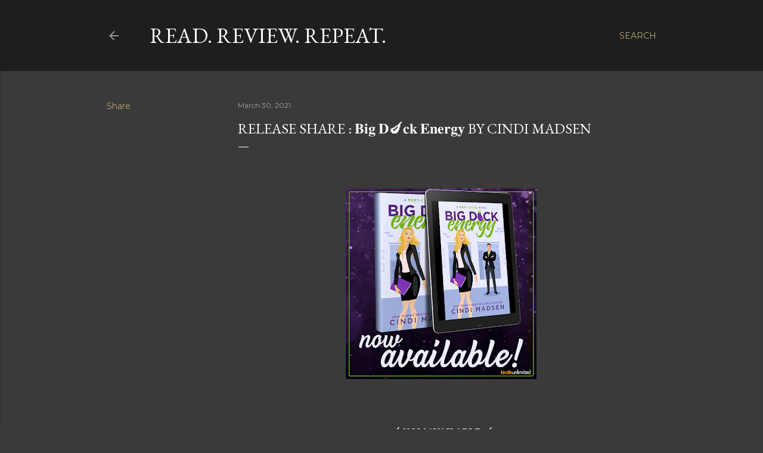

--- FILE ---
content_type: text/html; charset=UTF-8
request_url: https://readreviewrepeat00.blogspot.com/2021/03/release-share-by-cindi-madsen.html
body_size: 28051
content:
<!DOCTYPE html>
<html dir='ltr' lang='en'>
<head>
<meta content='width=device-width, initial-scale=1' name='viewport'/>
<title>Release Share : 𝐁𝐢𝐠 𝐃🍆𝐜𝐤 𝐄𝐧𝐞𝐫𝐠𝐲 by Cindi Madsen</title>
<meta content='text/html; charset=UTF-8' http-equiv='Content-Type'/>
<!-- Chrome, Firefox OS and Opera -->
<meta content='#3a3a3a' name='theme-color'/>
<!-- Windows Phone -->
<meta content='#3a3a3a' name='msapplication-navbutton-color'/>
<meta content='blogger' name='generator'/>
<link href='https://readreviewrepeat00.blogspot.com/favicon.ico' rel='icon' type='image/x-icon'/>
<link href='http://readreviewrepeat00.blogspot.com/2021/03/release-share-by-cindi-madsen.html' rel='canonical'/>
<link rel="alternate" type="application/atom+xml" title="Read. Review. Repeat. - Atom" href="https://readreviewrepeat00.blogspot.com/feeds/posts/default" />
<link rel="alternate" type="application/rss+xml" title="Read. Review. Repeat. - RSS" href="https://readreviewrepeat00.blogspot.com/feeds/posts/default?alt=rss" />
<link rel="service.post" type="application/atom+xml" title="Read. Review. Repeat. - Atom" href="https://www.blogger.com/feeds/7309747877933650034/posts/default" />

<link rel="alternate" type="application/atom+xml" title="Read. Review. Repeat. - Atom" href="https://readreviewrepeat00.blogspot.com/feeds/7867211906890774841/comments/default" />
<!--Can't find substitution for tag [blog.ieCssRetrofitLinks]-->
<link href='https://blogger.googleusercontent.com/img/b/R29vZ2xl/AVvXsEjpvkKuiJtWbnLi2WlhSax8tpHvNzLbgZCQV6lID8sO8styleWL1MwbFZoBYGcr8Dx_UWT9IpWG8jPlIqIyl2aLqxbuwa1wVz3_0RSrT8fhc93qjGyKNp6L2Z0Dyd9mpNJNhWeS1-DhWd2V/s320/Big+Dick+Energy-IG.jpg' rel='image_src'/>
<meta content='http://readreviewrepeat00.blogspot.com/2021/03/release-share-by-cindi-madsen.html' property='og:url'/>
<meta content='Release Share : 𝐁𝐢𝐠 𝐃🍆𝐜𝐤 𝐄𝐧𝐞𝐫𝐠𝐲 by Cindi Madsen' property='og:title'/>
<meta content='  🍆  NOW AVAILABLE 🍆 𝐁𝐢𝐠  𝐃 🍆 𝐜𝐤  𝐄𝐧𝐞𝐫𝐠𝐲  by Cindi Madsen is live!   “ A great read! I loved the story, the characters, and t...' property='og:description'/>
<meta content='https://blogger.googleusercontent.com/img/b/R29vZ2xl/AVvXsEjpvkKuiJtWbnLi2WlhSax8tpHvNzLbgZCQV6lID8sO8styleWL1MwbFZoBYGcr8Dx_UWT9IpWG8jPlIqIyl2aLqxbuwa1wVz3_0RSrT8fhc93qjGyKNp6L2Z0Dyd9mpNJNhWeS1-DhWd2V/w1200-h630-p-k-no-nu/Big+Dick+Energy-IG.jpg' property='og:image'/>
<style type='text/css'>@font-face{font-family:'EB Garamond';font-style:normal;font-weight:400;font-display:swap;src:url(//fonts.gstatic.com/s/ebgaramond/v32/SlGDmQSNjdsmc35JDF1K5E55YMjF_7DPuGi-6_RkCY9_WamXgHlIbvw.woff2)format('woff2');unicode-range:U+0460-052F,U+1C80-1C8A,U+20B4,U+2DE0-2DFF,U+A640-A69F,U+FE2E-FE2F;}@font-face{font-family:'EB Garamond';font-style:normal;font-weight:400;font-display:swap;src:url(//fonts.gstatic.com/s/ebgaramond/v32/SlGDmQSNjdsmc35JDF1K5E55YMjF_7DPuGi-6_RkAI9_WamXgHlIbvw.woff2)format('woff2');unicode-range:U+0301,U+0400-045F,U+0490-0491,U+04B0-04B1,U+2116;}@font-face{font-family:'EB Garamond';font-style:normal;font-weight:400;font-display:swap;src:url(//fonts.gstatic.com/s/ebgaramond/v32/SlGDmQSNjdsmc35JDF1K5E55YMjF_7DPuGi-6_RkCI9_WamXgHlIbvw.woff2)format('woff2');unicode-range:U+1F00-1FFF;}@font-face{font-family:'EB Garamond';font-style:normal;font-weight:400;font-display:swap;src:url(//fonts.gstatic.com/s/ebgaramond/v32/SlGDmQSNjdsmc35JDF1K5E55YMjF_7DPuGi-6_RkB49_WamXgHlIbvw.woff2)format('woff2');unicode-range:U+0370-0377,U+037A-037F,U+0384-038A,U+038C,U+038E-03A1,U+03A3-03FF;}@font-face{font-family:'EB Garamond';font-style:normal;font-weight:400;font-display:swap;src:url(//fonts.gstatic.com/s/ebgaramond/v32/SlGDmQSNjdsmc35JDF1K5E55YMjF_7DPuGi-6_RkC49_WamXgHlIbvw.woff2)format('woff2');unicode-range:U+0102-0103,U+0110-0111,U+0128-0129,U+0168-0169,U+01A0-01A1,U+01AF-01B0,U+0300-0301,U+0303-0304,U+0308-0309,U+0323,U+0329,U+1EA0-1EF9,U+20AB;}@font-face{font-family:'EB Garamond';font-style:normal;font-weight:400;font-display:swap;src:url(//fonts.gstatic.com/s/ebgaramond/v32/SlGDmQSNjdsmc35JDF1K5E55YMjF_7DPuGi-6_RkCo9_WamXgHlIbvw.woff2)format('woff2');unicode-range:U+0100-02BA,U+02BD-02C5,U+02C7-02CC,U+02CE-02D7,U+02DD-02FF,U+0304,U+0308,U+0329,U+1D00-1DBF,U+1E00-1E9F,U+1EF2-1EFF,U+2020,U+20A0-20AB,U+20AD-20C0,U+2113,U+2C60-2C7F,U+A720-A7FF;}@font-face{font-family:'EB Garamond';font-style:normal;font-weight:400;font-display:swap;src:url(//fonts.gstatic.com/s/ebgaramond/v32/SlGDmQSNjdsmc35JDF1K5E55YMjF_7DPuGi-6_RkBI9_WamXgHlI.woff2)format('woff2');unicode-range:U+0000-00FF,U+0131,U+0152-0153,U+02BB-02BC,U+02C6,U+02DA,U+02DC,U+0304,U+0308,U+0329,U+2000-206F,U+20AC,U+2122,U+2191,U+2193,U+2212,U+2215,U+FEFF,U+FFFD;}@font-face{font-family:'Lora';font-style:normal;font-weight:400;font-display:swap;src:url(//fonts.gstatic.com/s/lora/v37/0QI6MX1D_JOuGQbT0gvTJPa787weuxJMkq18ndeYxZ2JTg.woff2)format('woff2');unicode-range:U+0460-052F,U+1C80-1C8A,U+20B4,U+2DE0-2DFF,U+A640-A69F,U+FE2E-FE2F;}@font-face{font-family:'Lora';font-style:normal;font-weight:400;font-display:swap;src:url(//fonts.gstatic.com/s/lora/v37/0QI6MX1D_JOuGQbT0gvTJPa787weuxJFkq18ndeYxZ2JTg.woff2)format('woff2');unicode-range:U+0301,U+0400-045F,U+0490-0491,U+04B0-04B1,U+2116;}@font-face{font-family:'Lora';font-style:normal;font-weight:400;font-display:swap;src:url(//fonts.gstatic.com/s/lora/v37/0QI6MX1D_JOuGQbT0gvTJPa787weuxI9kq18ndeYxZ2JTg.woff2)format('woff2');unicode-range:U+0302-0303,U+0305,U+0307-0308,U+0310,U+0312,U+0315,U+031A,U+0326-0327,U+032C,U+032F-0330,U+0332-0333,U+0338,U+033A,U+0346,U+034D,U+0391-03A1,U+03A3-03A9,U+03B1-03C9,U+03D1,U+03D5-03D6,U+03F0-03F1,U+03F4-03F5,U+2016-2017,U+2034-2038,U+203C,U+2040,U+2043,U+2047,U+2050,U+2057,U+205F,U+2070-2071,U+2074-208E,U+2090-209C,U+20D0-20DC,U+20E1,U+20E5-20EF,U+2100-2112,U+2114-2115,U+2117-2121,U+2123-214F,U+2190,U+2192,U+2194-21AE,U+21B0-21E5,U+21F1-21F2,U+21F4-2211,U+2213-2214,U+2216-22FF,U+2308-230B,U+2310,U+2319,U+231C-2321,U+2336-237A,U+237C,U+2395,U+239B-23B7,U+23D0,U+23DC-23E1,U+2474-2475,U+25AF,U+25B3,U+25B7,U+25BD,U+25C1,U+25CA,U+25CC,U+25FB,U+266D-266F,U+27C0-27FF,U+2900-2AFF,U+2B0E-2B11,U+2B30-2B4C,U+2BFE,U+3030,U+FF5B,U+FF5D,U+1D400-1D7FF,U+1EE00-1EEFF;}@font-face{font-family:'Lora';font-style:normal;font-weight:400;font-display:swap;src:url(//fonts.gstatic.com/s/lora/v37/0QI6MX1D_JOuGQbT0gvTJPa787weuxIvkq18ndeYxZ2JTg.woff2)format('woff2');unicode-range:U+0001-000C,U+000E-001F,U+007F-009F,U+20DD-20E0,U+20E2-20E4,U+2150-218F,U+2190,U+2192,U+2194-2199,U+21AF,U+21E6-21F0,U+21F3,U+2218-2219,U+2299,U+22C4-22C6,U+2300-243F,U+2440-244A,U+2460-24FF,U+25A0-27BF,U+2800-28FF,U+2921-2922,U+2981,U+29BF,U+29EB,U+2B00-2BFF,U+4DC0-4DFF,U+FFF9-FFFB,U+10140-1018E,U+10190-1019C,U+101A0,U+101D0-101FD,U+102E0-102FB,U+10E60-10E7E,U+1D2C0-1D2D3,U+1D2E0-1D37F,U+1F000-1F0FF,U+1F100-1F1AD,U+1F1E6-1F1FF,U+1F30D-1F30F,U+1F315,U+1F31C,U+1F31E,U+1F320-1F32C,U+1F336,U+1F378,U+1F37D,U+1F382,U+1F393-1F39F,U+1F3A7-1F3A8,U+1F3AC-1F3AF,U+1F3C2,U+1F3C4-1F3C6,U+1F3CA-1F3CE,U+1F3D4-1F3E0,U+1F3ED,U+1F3F1-1F3F3,U+1F3F5-1F3F7,U+1F408,U+1F415,U+1F41F,U+1F426,U+1F43F,U+1F441-1F442,U+1F444,U+1F446-1F449,U+1F44C-1F44E,U+1F453,U+1F46A,U+1F47D,U+1F4A3,U+1F4B0,U+1F4B3,U+1F4B9,U+1F4BB,U+1F4BF,U+1F4C8-1F4CB,U+1F4D6,U+1F4DA,U+1F4DF,U+1F4E3-1F4E6,U+1F4EA-1F4ED,U+1F4F7,U+1F4F9-1F4FB,U+1F4FD-1F4FE,U+1F503,U+1F507-1F50B,U+1F50D,U+1F512-1F513,U+1F53E-1F54A,U+1F54F-1F5FA,U+1F610,U+1F650-1F67F,U+1F687,U+1F68D,U+1F691,U+1F694,U+1F698,U+1F6AD,U+1F6B2,U+1F6B9-1F6BA,U+1F6BC,U+1F6C6-1F6CF,U+1F6D3-1F6D7,U+1F6E0-1F6EA,U+1F6F0-1F6F3,U+1F6F7-1F6FC,U+1F700-1F7FF,U+1F800-1F80B,U+1F810-1F847,U+1F850-1F859,U+1F860-1F887,U+1F890-1F8AD,U+1F8B0-1F8BB,U+1F8C0-1F8C1,U+1F900-1F90B,U+1F93B,U+1F946,U+1F984,U+1F996,U+1F9E9,U+1FA00-1FA6F,U+1FA70-1FA7C,U+1FA80-1FA89,U+1FA8F-1FAC6,U+1FACE-1FADC,U+1FADF-1FAE9,U+1FAF0-1FAF8,U+1FB00-1FBFF;}@font-face{font-family:'Lora';font-style:normal;font-weight:400;font-display:swap;src:url(//fonts.gstatic.com/s/lora/v37/0QI6MX1D_JOuGQbT0gvTJPa787weuxJOkq18ndeYxZ2JTg.woff2)format('woff2');unicode-range:U+0102-0103,U+0110-0111,U+0128-0129,U+0168-0169,U+01A0-01A1,U+01AF-01B0,U+0300-0301,U+0303-0304,U+0308-0309,U+0323,U+0329,U+1EA0-1EF9,U+20AB;}@font-face{font-family:'Lora';font-style:normal;font-weight:400;font-display:swap;src:url(//fonts.gstatic.com/s/lora/v37/0QI6MX1D_JOuGQbT0gvTJPa787weuxJPkq18ndeYxZ2JTg.woff2)format('woff2');unicode-range:U+0100-02BA,U+02BD-02C5,U+02C7-02CC,U+02CE-02D7,U+02DD-02FF,U+0304,U+0308,U+0329,U+1D00-1DBF,U+1E00-1E9F,U+1EF2-1EFF,U+2020,U+20A0-20AB,U+20AD-20C0,U+2113,U+2C60-2C7F,U+A720-A7FF;}@font-face{font-family:'Lora';font-style:normal;font-weight:400;font-display:swap;src:url(//fonts.gstatic.com/s/lora/v37/0QI6MX1D_JOuGQbT0gvTJPa787weuxJBkq18ndeYxZ0.woff2)format('woff2');unicode-range:U+0000-00FF,U+0131,U+0152-0153,U+02BB-02BC,U+02C6,U+02DA,U+02DC,U+0304,U+0308,U+0329,U+2000-206F,U+20AC,U+2122,U+2191,U+2193,U+2212,U+2215,U+FEFF,U+FFFD;}@font-face{font-family:'Montserrat';font-style:normal;font-weight:400;font-display:swap;src:url(//fonts.gstatic.com/s/montserrat/v31/JTUSjIg1_i6t8kCHKm459WRhyyTh89ZNpQ.woff2)format('woff2');unicode-range:U+0460-052F,U+1C80-1C8A,U+20B4,U+2DE0-2DFF,U+A640-A69F,U+FE2E-FE2F;}@font-face{font-family:'Montserrat';font-style:normal;font-weight:400;font-display:swap;src:url(//fonts.gstatic.com/s/montserrat/v31/JTUSjIg1_i6t8kCHKm459W1hyyTh89ZNpQ.woff2)format('woff2');unicode-range:U+0301,U+0400-045F,U+0490-0491,U+04B0-04B1,U+2116;}@font-face{font-family:'Montserrat';font-style:normal;font-weight:400;font-display:swap;src:url(//fonts.gstatic.com/s/montserrat/v31/JTUSjIg1_i6t8kCHKm459WZhyyTh89ZNpQ.woff2)format('woff2');unicode-range:U+0102-0103,U+0110-0111,U+0128-0129,U+0168-0169,U+01A0-01A1,U+01AF-01B0,U+0300-0301,U+0303-0304,U+0308-0309,U+0323,U+0329,U+1EA0-1EF9,U+20AB;}@font-face{font-family:'Montserrat';font-style:normal;font-weight:400;font-display:swap;src:url(//fonts.gstatic.com/s/montserrat/v31/JTUSjIg1_i6t8kCHKm459WdhyyTh89ZNpQ.woff2)format('woff2');unicode-range:U+0100-02BA,U+02BD-02C5,U+02C7-02CC,U+02CE-02D7,U+02DD-02FF,U+0304,U+0308,U+0329,U+1D00-1DBF,U+1E00-1E9F,U+1EF2-1EFF,U+2020,U+20A0-20AB,U+20AD-20C0,U+2113,U+2C60-2C7F,U+A720-A7FF;}@font-face{font-family:'Montserrat';font-style:normal;font-weight:400;font-display:swap;src:url(//fonts.gstatic.com/s/montserrat/v31/JTUSjIg1_i6t8kCHKm459WlhyyTh89Y.woff2)format('woff2');unicode-range:U+0000-00FF,U+0131,U+0152-0153,U+02BB-02BC,U+02C6,U+02DA,U+02DC,U+0304,U+0308,U+0329,U+2000-206F,U+20AC,U+2122,U+2191,U+2193,U+2212,U+2215,U+FEFF,U+FFFD;}@font-face{font-family:'Montserrat';font-style:normal;font-weight:700;font-display:swap;src:url(//fonts.gstatic.com/s/montserrat/v31/JTUSjIg1_i6t8kCHKm459WRhyyTh89ZNpQ.woff2)format('woff2');unicode-range:U+0460-052F,U+1C80-1C8A,U+20B4,U+2DE0-2DFF,U+A640-A69F,U+FE2E-FE2F;}@font-face{font-family:'Montserrat';font-style:normal;font-weight:700;font-display:swap;src:url(//fonts.gstatic.com/s/montserrat/v31/JTUSjIg1_i6t8kCHKm459W1hyyTh89ZNpQ.woff2)format('woff2');unicode-range:U+0301,U+0400-045F,U+0490-0491,U+04B0-04B1,U+2116;}@font-face{font-family:'Montserrat';font-style:normal;font-weight:700;font-display:swap;src:url(//fonts.gstatic.com/s/montserrat/v31/JTUSjIg1_i6t8kCHKm459WZhyyTh89ZNpQ.woff2)format('woff2');unicode-range:U+0102-0103,U+0110-0111,U+0128-0129,U+0168-0169,U+01A0-01A1,U+01AF-01B0,U+0300-0301,U+0303-0304,U+0308-0309,U+0323,U+0329,U+1EA0-1EF9,U+20AB;}@font-face{font-family:'Montserrat';font-style:normal;font-weight:700;font-display:swap;src:url(//fonts.gstatic.com/s/montserrat/v31/JTUSjIg1_i6t8kCHKm459WdhyyTh89ZNpQ.woff2)format('woff2');unicode-range:U+0100-02BA,U+02BD-02C5,U+02C7-02CC,U+02CE-02D7,U+02DD-02FF,U+0304,U+0308,U+0329,U+1D00-1DBF,U+1E00-1E9F,U+1EF2-1EFF,U+2020,U+20A0-20AB,U+20AD-20C0,U+2113,U+2C60-2C7F,U+A720-A7FF;}@font-face{font-family:'Montserrat';font-style:normal;font-weight:700;font-display:swap;src:url(//fonts.gstatic.com/s/montserrat/v31/JTUSjIg1_i6t8kCHKm459WlhyyTh89Y.woff2)format('woff2');unicode-range:U+0000-00FF,U+0131,U+0152-0153,U+02BB-02BC,U+02C6,U+02DA,U+02DC,U+0304,U+0308,U+0329,U+2000-206F,U+20AC,U+2122,U+2191,U+2193,U+2212,U+2215,U+FEFF,U+FFFD;}</style>
<style id='page-skin-1' type='text/css'><!--
/*! normalize.css v3.0.1 | MIT License | git.io/normalize */html{font-family:sans-serif;-ms-text-size-adjust:100%;-webkit-text-size-adjust:100%}body{margin:0}article,aside,details,figcaption,figure,footer,header,hgroup,main,nav,section,summary{display:block}audio,canvas,progress,video{display:inline-block;vertical-align:baseline}audio:not([controls]){display:none;height:0}[hidden],template{display:none}a{background:transparent}a:active,a:hover{outline:0}abbr[title]{border-bottom:1px dotted}b,strong{font-weight:bold}dfn{font-style:italic}h1{font-size:2em;margin:.67em 0}mark{background:#ff0;color:#000}small{font-size:80%}sub,sup{font-size:75%;line-height:0;position:relative;vertical-align:baseline}sup{top:-0.5em}sub{bottom:-0.25em}img{border:0}svg:not(:root){overflow:hidden}figure{margin:1em 40px}hr{-moz-box-sizing:content-box;box-sizing:content-box;height:0}pre{overflow:auto}code,kbd,pre,samp{font-family:monospace,monospace;font-size:1em}button,input,optgroup,select,textarea{color:inherit;font:inherit;margin:0}button{overflow:visible}button,select{text-transform:none}button,html input[type="button"],input[type="reset"],input[type="submit"]{-webkit-appearance:button;cursor:pointer}button[disabled],html input[disabled]{cursor:default}button::-moz-focus-inner,input::-moz-focus-inner{border:0;padding:0}input{line-height:normal}input[type="checkbox"],input[type="radio"]{box-sizing:border-box;padding:0}input[type="number"]::-webkit-inner-spin-button,input[type="number"]::-webkit-outer-spin-button{height:auto}input[type="search"]{-webkit-appearance:textfield;-moz-box-sizing:content-box;-webkit-box-sizing:content-box;box-sizing:content-box}input[type="search"]::-webkit-search-cancel-button,input[type="search"]::-webkit-search-decoration{-webkit-appearance:none}fieldset{border:1px solid #c0c0c0;margin:0 2px;padding:.35em .625em .75em}legend{border:0;padding:0}textarea{overflow:auto}optgroup{font-weight:bold}table{border-collapse:collapse;border-spacing:0}td,th{padding:0}
/*!************************************************
* Blogger Template Style
* Name: Soho
**************************************************/
body{
overflow-wrap:break-word;
word-break:break-word;
word-wrap:break-word
}
.hidden{
display:none
}
.invisible{
visibility:hidden
}
.container::after,.float-container::after{
clear:both;
content:"";
display:table
}
.clearboth{
clear:both
}
#comments .comment .comment-actions,.subscribe-popup .FollowByEmail .follow-by-email-submit{
background:0 0;
border:0;
box-shadow:none;
color:#bca772;
cursor:pointer;
font-size:14px;
font-weight:700;
outline:0;
text-decoration:none;
text-transform:uppercase;
width:auto
}
.dim-overlay{
background-color:rgba(0,0,0,.54);
height:100vh;
left:0;
position:fixed;
top:0;
width:100%
}
#sharing-dim-overlay{
background-color:transparent
}
input::-ms-clear{
display:none
}
.blogger-logo,.svg-icon-24.blogger-logo{
fill:#ff9800;
opacity:1
}
.loading-spinner-large{
-webkit-animation:mspin-rotate 1.568s infinite linear;
animation:mspin-rotate 1.568s infinite linear;
height:48px;
overflow:hidden;
position:absolute;
width:48px;
z-index:200
}
.loading-spinner-large>div{
-webkit-animation:mspin-revrot 5332ms infinite steps(4);
animation:mspin-revrot 5332ms infinite steps(4)
}
.loading-spinner-large>div>div{
-webkit-animation:mspin-singlecolor-large-film 1333ms infinite steps(81);
animation:mspin-singlecolor-large-film 1333ms infinite steps(81);
background-size:100%;
height:48px;
width:3888px
}
.mspin-black-large>div>div,.mspin-grey_54-large>div>div{
background-image:url(https://www.blogblog.com/indie/mspin_black_large.svg)
}
.mspin-white-large>div>div{
background-image:url(https://www.blogblog.com/indie/mspin_white_large.svg)
}
.mspin-grey_54-large{
opacity:.54
}
@-webkit-keyframes mspin-singlecolor-large-film{
from{
-webkit-transform:translateX(0);
transform:translateX(0)
}
to{
-webkit-transform:translateX(-3888px);
transform:translateX(-3888px)
}
}
@keyframes mspin-singlecolor-large-film{
from{
-webkit-transform:translateX(0);
transform:translateX(0)
}
to{
-webkit-transform:translateX(-3888px);
transform:translateX(-3888px)
}
}
@-webkit-keyframes mspin-rotate{
from{
-webkit-transform:rotate(0);
transform:rotate(0)
}
to{
-webkit-transform:rotate(360deg);
transform:rotate(360deg)
}
}
@keyframes mspin-rotate{
from{
-webkit-transform:rotate(0);
transform:rotate(0)
}
to{
-webkit-transform:rotate(360deg);
transform:rotate(360deg)
}
}
@-webkit-keyframes mspin-revrot{
from{
-webkit-transform:rotate(0);
transform:rotate(0)
}
to{
-webkit-transform:rotate(-360deg);
transform:rotate(-360deg)
}
}
@keyframes mspin-revrot{
from{
-webkit-transform:rotate(0);
transform:rotate(0)
}
to{
-webkit-transform:rotate(-360deg);
transform:rotate(-360deg)
}
}
.skip-navigation{
background-color:#fff;
box-sizing:border-box;
color:#000;
display:block;
height:0;
left:0;
line-height:50px;
overflow:hidden;
padding-top:0;
position:fixed;
text-align:center;
top:0;
-webkit-transition:box-shadow .3s,height .3s,padding-top .3s;
transition:box-shadow .3s,height .3s,padding-top .3s;
width:100%;
z-index:900
}
.skip-navigation:focus{
box-shadow:0 4px 5px 0 rgba(0,0,0,.14),0 1px 10px 0 rgba(0,0,0,.12),0 2px 4px -1px rgba(0,0,0,.2);
height:50px
}
#main{
outline:0
}
.main-heading{
position:absolute;
clip:rect(1px,1px,1px,1px);
padding:0;
border:0;
height:1px;
width:1px;
overflow:hidden
}
.Attribution{
margin-top:1em;
text-align:center
}
.Attribution .blogger img,.Attribution .blogger svg{
vertical-align:bottom
}
.Attribution .blogger img{
margin-right:.5em
}
.Attribution div{
line-height:24px;
margin-top:.5em
}
.Attribution .copyright,.Attribution .image-attribution{
font-size:.7em;
margin-top:1.5em
}
.BLOG_mobile_video_class{
display:none
}
.bg-photo{
background-attachment:scroll!important
}
body .CSS_LIGHTBOX{
z-index:900
}
.extendable .show-less,.extendable .show-more{
border-color:#bca772;
color:#bca772;
margin-top:8px
}
.extendable .show-less.hidden,.extendable .show-more.hidden{
display:none
}
.inline-ad{
display:none;
max-width:100%;
overflow:hidden
}
.adsbygoogle{
display:block
}
#cookieChoiceInfo{
bottom:0;
top:auto
}
iframe.b-hbp-video{
border:0
}
.post-body img{
max-width:100%
}
.post-body iframe{
max-width:100%
}
.post-body a[imageanchor="1"]{
display:inline-block
}
.byline{
margin-right:1em
}
.byline:last-child{
margin-right:0
}
.link-copied-dialog{
max-width:520px;
outline:0
}
.link-copied-dialog .modal-dialog-buttons{
margin-top:8px
}
.link-copied-dialog .goog-buttonset-default{
background:0 0;
border:0
}
.link-copied-dialog .goog-buttonset-default:focus{
outline:0
}
.paging-control-container{
margin-bottom:16px
}
.paging-control-container .paging-control{
display:inline-block
}
.paging-control-container .comment-range-text::after,.paging-control-container .paging-control{
color:#bca772
}
.paging-control-container .comment-range-text,.paging-control-container .paging-control{
margin-right:8px
}
.paging-control-container .comment-range-text::after,.paging-control-container .paging-control::after{
content:"\b7";
cursor:default;
padding-left:8px;
pointer-events:none
}
.paging-control-container .comment-range-text:last-child::after,.paging-control-container .paging-control:last-child::after{
content:none
}
.byline.reactions iframe{
height:20px
}
.b-notification{
color:#000;
background-color:#fff;
border-bottom:solid 1px #000;
box-sizing:border-box;
padding:16px 32px;
text-align:center
}
.b-notification.visible{
-webkit-transition:margin-top .3s cubic-bezier(.4,0,.2,1);
transition:margin-top .3s cubic-bezier(.4,0,.2,1)
}
.b-notification.invisible{
position:absolute
}
.b-notification-close{
position:absolute;
right:8px;
top:8px
}
.no-posts-message{
line-height:40px;
text-align:center
}
@media screen and (max-width:1162px){
body.item-view .post-body a[imageanchor="1"][style*="float: left;"],body.item-view .post-body a[imageanchor="1"][style*="float: right;"]{
float:none!important;
clear:none!important
}
body.item-view .post-body a[imageanchor="1"] img{
display:block;
height:auto;
margin:0 auto
}
body.item-view .post-body>.separator:first-child>a[imageanchor="1"]:first-child{
margin-top:20px
}
.post-body a[imageanchor]{
display:block
}
body.item-view .post-body a[imageanchor="1"]{
margin-left:0!important;
margin-right:0!important
}
body.item-view .post-body a[imageanchor="1"]+a[imageanchor="1"]{
margin-top:16px
}
}
.item-control{
display:none
}
#comments{
border-top:1px dashed rgba(0,0,0,.54);
margin-top:20px;
padding:20px
}
#comments .comment-thread ol{
margin:0;
padding-left:0;
padding-left:0
}
#comments .comment .comment-replybox-single,#comments .comment-thread .comment-replies{
margin-left:60px
}
#comments .comment-thread .thread-count{
display:none
}
#comments .comment{
list-style-type:none;
padding:0 0 30px;
position:relative
}
#comments .comment .comment{
padding-bottom:8px
}
.comment .avatar-image-container{
position:absolute
}
.comment .avatar-image-container img{
border-radius:50%
}
.avatar-image-container svg,.comment .avatar-image-container .avatar-icon{
border-radius:50%;
border:solid 1px #ffffff;
box-sizing:border-box;
fill:#ffffff;
height:35px;
margin:0;
padding:7px;
width:35px
}
.comment .comment-block{
margin-top:10px;
margin-left:60px;
padding-bottom:0
}
#comments .comment-author-header-wrapper{
margin-left:40px
}
#comments .comment .thread-expanded .comment-block{
padding-bottom:20px
}
#comments .comment .comment-header .user,#comments .comment .comment-header .user a{
color:#ffffff;
font-style:normal;
font-weight:700
}
#comments .comment .comment-actions{
bottom:0;
margin-bottom:15px;
position:absolute
}
#comments .comment .comment-actions>*{
margin-right:8px
}
#comments .comment .comment-header .datetime{
bottom:0;
color:rgba(255, 255, 255, 0.54);
display:inline-block;
font-size:13px;
font-style:italic;
margin-left:8px
}
#comments .comment .comment-footer .comment-timestamp a,#comments .comment .comment-header .datetime a{
color:rgba(255, 255, 255, 0.54)
}
#comments .comment .comment-content,.comment .comment-body{
margin-top:12px;
word-break:break-word
}
.comment-body{
margin-bottom:12px
}
#comments.embed[data-num-comments="0"]{
border:0;
margin-top:0;
padding-top:0
}
#comments.embed[data-num-comments="0"] #comment-post-message,#comments.embed[data-num-comments="0"] div.comment-form>p,#comments.embed[data-num-comments="0"] p.comment-footer{
display:none
}
#comment-editor-src{
display:none
}
.comments .comments-content .loadmore.loaded{
max-height:0;
opacity:0;
overflow:hidden
}
.extendable .remaining-items{
height:0;
overflow:hidden;
-webkit-transition:height .3s cubic-bezier(.4,0,.2,1);
transition:height .3s cubic-bezier(.4,0,.2,1)
}
.extendable .remaining-items.expanded{
height:auto
}
.svg-icon-24,.svg-icon-24-button{
cursor:pointer;
height:24px;
width:24px;
min-width:24px
}
.touch-icon{
margin:-12px;
padding:12px
}
.touch-icon:active,.touch-icon:focus{
background-color:rgba(153,153,153,.4);
border-radius:50%
}
svg:not(:root).touch-icon{
overflow:visible
}
html[dir=rtl] .rtl-reversible-icon{
-webkit-transform:scaleX(-1);
-ms-transform:scaleX(-1);
transform:scaleX(-1)
}
.svg-icon-24-button,.touch-icon-button{
background:0 0;
border:0;
margin:0;
outline:0;
padding:0
}
.touch-icon-button .touch-icon:active,.touch-icon-button .touch-icon:focus{
background-color:transparent
}
.touch-icon-button:active .touch-icon,.touch-icon-button:focus .touch-icon{
background-color:rgba(153,153,153,.4);
border-radius:50%
}
.Profile .default-avatar-wrapper .avatar-icon{
border-radius:50%;
border:solid 1px #ffffff;
box-sizing:border-box;
fill:#ffffff;
margin:0
}
.Profile .individual .default-avatar-wrapper .avatar-icon{
padding:25px
}
.Profile .individual .avatar-icon,.Profile .individual .profile-img{
height:120px;
width:120px
}
.Profile .team .default-avatar-wrapper .avatar-icon{
padding:8px
}
.Profile .team .avatar-icon,.Profile .team .default-avatar-wrapper,.Profile .team .profile-img{
height:40px;
width:40px
}
.snippet-container{
margin:0;
position:relative;
overflow:hidden
}
.snippet-fade{
bottom:0;
box-sizing:border-box;
position:absolute;
width:96px
}
.snippet-fade{
right:0
}
.snippet-fade:after{
content:"\2026"
}
.snippet-fade:after{
float:right
}
.centered-top-container.sticky{
left:0;
position:fixed;
right:0;
top:0;
width:auto;
z-index:50;
-webkit-transition-property:opacity,-webkit-transform;
transition-property:opacity,-webkit-transform;
transition-property:transform,opacity;
transition-property:transform,opacity,-webkit-transform;
-webkit-transition-duration:.2s;
transition-duration:.2s;
-webkit-transition-timing-function:cubic-bezier(.4,0,.2,1);
transition-timing-function:cubic-bezier(.4,0,.2,1)
}
.centered-top-placeholder{
display:none
}
.collapsed-header .centered-top-placeholder{
display:block
}
.centered-top-container .Header .replaced h1,.centered-top-placeholder .Header .replaced h1{
display:none
}
.centered-top-container.sticky .Header .replaced h1{
display:block
}
.centered-top-container.sticky .Header .header-widget{
background:0 0
}
.centered-top-container.sticky .Header .header-image-wrapper{
display:none
}
.centered-top-container img,.centered-top-placeholder img{
max-width:100%
}
.collapsible{
-webkit-transition:height .3s cubic-bezier(.4,0,.2,1);
transition:height .3s cubic-bezier(.4,0,.2,1)
}
.collapsible,.collapsible>summary{
display:block;
overflow:hidden
}
.collapsible>:not(summary){
display:none
}
.collapsible[open]>:not(summary){
display:block
}
.collapsible:focus,.collapsible>summary:focus{
outline:0
}
.collapsible>summary{
cursor:pointer;
display:block;
padding:0
}
.collapsible:focus>summary,.collapsible>summary:focus{
background-color:transparent
}
.collapsible>summary::-webkit-details-marker{
display:none
}
.collapsible-title{
-webkit-box-align:center;
-webkit-align-items:center;
-ms-flex-align:center;
align-items:center;
display:-webkit-box;
display:-webkit-flex;
display:-ms-flexbox;
display:flex
}
.collapsible-title .title{
-webkit-box-flex:1;
-webkit-flex:1 1 auto;
-ms-flex:1 1 auto;
flex:1 1 auto;
-webkit-box-ordinal-group:1;
-webkit-order:0;
-ms-flex-order:0;
order:0;
overflow:hidden;
text-overflow:ellipsis;
white-space:nowrap
}
.collapsible-title .chevron-down,.collapsible[open] .collapsible-title .chevron-up{
display:block
}
.collapsible-title .chevron-up,.collapsible[open] .collapsible-title .chevron-down{
display:none
}
.flat-button{
cursor:pointer;
display:inline-block;
font-weight:700;
text-transform:uppercase;
border-radius:2px;
padding:8px;
margin:-8px
}
.flat-icon-button{
background:0 0;
border:0;
margin:0;
outline:0;
padding:0;
margin:-12px;
padding:12px;
cursor:pointer;
box-sizing:content-box;
display:inline-block;
line-height:0
}
.flat-icon-button,.flat-icon-button .splash-wrapper{
border-radius:50%
}
.flat-icon-button .splash.animate{
-webkit-animation-duration:.3s;
animation-duration:.3s
}
.overflowable-container{
max-height:28px;
overflow:hidden;
position:relative
}
.overflow-button{
cursor:pointer
}
#overflowable-dim-overlay{
background:0 0
}
.overflow-popup{
box-shadow:0 2px 2px 0 rgba(0,0,0,.14),0 3px 1px -2px rgba(0,0,0,.2),0 1px 5px 0 rgba(0,0,0,.12);
background-color:#1e1e1e;
left:0;
max-width:calc(100% - 32px);
position:absolute;
top:0;
visibility:hidden;
z-index:101
}
.overflow-popup ul{
list-style:none
}
.overflow-popup .tabs li,.overflow-popup li{
display:block;
height:auto
}
.overflow-popup .tabs li{
padding-left:0;
padding-right:0
}
.overflow-button.hidden,.overflow-popup .tabs li.hidden,.overflow-popup li.hidden{
display:none
}
.search{
display:-webkit-box;
display:-webkit-flex;
display:-ms-flexbox;
display:flex;
line-height:24px;
width:24px
}
.search.focused{
width:100%
}
.search.focused .section{
width:100%
}
.search form{
z-index:101
}
.search h3{
display:none
}
.search form{
display:-webkit-box;
display:-webkit-flex;
display:-ms-flexbox;
display:flex;
-webkit-box-flex:1;
-webkit-flex:1 0 0;
-ms-flex:1 0 0px;
flex:1 0 0;
border-bottom:solid 1px transparent;
padding-bottom:8px
}
.search form>*{
display:none
}
.search.focused form>*{
display:block
}
.search .search-input label{
display:none
}
.centered-top-placeholder.cloned .search form{
z-index:30
}
.search.focused form{
border-color:rgba(255, 255, 255, 0.54);
position:relative;
width:auto
}
.collapsed-header .centered-top-container .search.focused form{
border-bottom-color:transparent
}
.search-expand{
-webkit-box-flex:0;
-webkit-flex:0 0 auto;
-ms-flex:0 0 auto;
flex:0 0 auto
}
.search-expand-text{
display:none
}
.search-close{
display:inline;
vertical-align:middle
}
.search-input{
-webkit-box-flex:1;
-webkit-flex:1 0 1px;
-ms-flex:1 0 1px;
flex:1 0 1px
}
.search-input input{
background:0 0;
border:0;
box-sizing:border-box;
color:rgba(255, 255, 255, 0.54);
display:inline-block;
outline:0;
width:calc(100% - 48px)
}
.search-input input.no-cursor{
color:transparent;
text-shadow:0 0 0 rgba(255, 255, 255, 0.54)
}
.collapsed-header .centered-top-container .search-action,.collapsed-header .centered-top-container .search-input input{
color:rgba(255, 255, 255, 0.54)
}
.collapsed-header .centered-top-container .search-input input.no-cursor{
color:transparent;
text-shadow:0 0 0 rgba(255, 255, 255, 0.54)
}
.collapsed-header .centered-top-container .search-input input.no-cursor:focus,.search-input input.no-cursor:focus{
outline:0
}
.search-focused>*{
visibility:hidden
}
.search-focused .search,.search-focused .search-icon{
visibility:visible
}
.search.focused .search-action{
display:block
}
.search.focused .search-action:disabled{
opacity:.3
}
.widget.Sharing .sharing-button{
display:none
}
.widget.Sharing .sharing-buttons li{
padding:0
}
.widget.Sharing .sharing-buttons li span{
display:none
}
.post-share-buttons{
position:relative
}
.centered-bottom .share-buttons .svg-icon-24,.share-buttons .svg-icon-24{
fill:#ffffff
}
.sharing-open.touch-icon-button:active .touch-icon,.sharing-open.touch-icon-button:focus .touch-icon{
background-color:transparent
}
.share-buttons{
background-color:#3a3a3a;
border-radius:2px;
box-shadow:0 2px 2px 0 rgba(0,0,0,.14),0 3px 1px -2px rgba(0,0,0,.2),0 1px 5px 0 rgba(0,0,0,.12);
color:#ffffff;
list-style:none;
margin:0;
padding:8px 0;
position:absolute;
top:-11px;
min-width:200px;
z-index:101
}
.share-buttons.hidden{
display:none
}
.sharing-button{
background:0 0;
border:0;
margin:0;
outline:0;
padding:0;
cursor:pointer
}
.share-buttons li{
margin:0;
height:48px
}
.share-buttons li:last-child{
margin-bottom:0
}
.share-buttons li .sharing-platform-button{
box-sizing:border-box;
cursor:pointer;
display:block;
height:100%;
margin-bottom:0;
padding:0 16px;
position:relative;
width:100%
}
.share-buttons li .sharing-platform-button:focus,.share-buttons li .sharing-platform-button:hover{
background-color:rgba(128,128,128,.1);
outline:0
}
.share-buttons li svg[class*=" sharing-"],.share-buttons li svg[class^=sharing-]{
position:absolute;
top:10px
}
.share-buttons li span.sharing-platform-button{
position:relative;
top:0
}
.share-buttons li .platform-sharing-text{
display:block;
font-size:16px;
line-height:48px;
white-space:nowrap
}
.share-buttons li .platform-sharing-text{
margin-left:56px
}
.sidebar-container{
background-color:#f7f7f7;
max-width:284px;
overflow-y:auto;
-webkit-transition-property:-webkit-transform;
transition-property:-webkit-transform;
transition-property:transform;
transition-property:transform,-webkit-transform;
-webkit-transition-duration:.3s;
transition-duration:.3s;
-webkit-transition-timing-function:cubic-bezier(0,0,.2,1);
transition-timing-function:cubic-bezier(0,0,.2,1);
width:284px;
z-index:101;
-webkit-overflow-scrolling:touch
}
.sidebar-container .navigation{
line-height:0;
padding:16px
}
.sidebar-container .sidebar-back{
cursor:pointer
}
.sidebar-container .widget{
background:0 0;
margin:0 16px;
padding:16px 0
}
.sidebar-container .widget .title{
color:rgba(255, 255, 255, 0.54);
margin:0
}
.sidebar-container .widget ul{
list-style:none;
margin:0;
padding:0
}
.sidebar-container .widget ul ul{
margin-left:1em
}
.sidebar-container .widget li{
font-size:16px;
line-height:normal
}
.sidebar-container .widget+.widget{
border-top:1px dashed rgba(255, 255, 255, 0.54)
}
.BlogArchive li{
margin:16px 0
}
.BlogArchive li:last-child{
margin-bottom:0
}
.Label li a{
display:inline-block
}
.BlogArchive .post-count,.Label .label-count{
float:right;
margin-left:.25em
}
.BlogArchive .post-count::before,.Label .label-count::before{
content:"("
}
.BlogArchive .post-count::after,.Label .label-count::after{
content:")"
}
.widget.Translate .skiptranslate>div{
display:block!important
}
.widget.Profile .profile-link{
display:-webkit-box;
display:-webkit-flex;
display:-ms-flexbox;
display:flex
}
.widget.Profile .team-member .default-avatar-wrapper,.widget.Profile .team-member .profile-img{
-webkit-box-flex:0;
-webkit-flex:0 0 auto;
-ms-flex:0 0 auto;
flex:0 0 auto;
margin-right:1em
}
.widget.Profile .individual .profile-link{
-webkit-box-orient:vertical;
-webkit-box-direction:normal;
-webkit-flex-direction:column;
-ms-flex-direction:column;
flex-direction:column
}
.widget.Profile .team .profile-link .profile-name{
-webkit-align-self:center;
-ms-flex-item-align:center;
align-self:center;
display:block;
-webkit-box-flex:1;
-webkit-flex:1 1 auto;
-ms-flex:1 1 auto;
flex:1 1 auto
}
.dim-overlay{
background-color:rgba(0,0,0,.54);
z-index:100
}
body.sidebar-visible{
overflow-y:hidden
}
@media screen and (max-width:1439px){
.sidebar-container{
bottom:0;
position:fixed;
top:0;
left:0;
right:auto
}
.sidebar-container.sidebar-invisible{
-webkit-transition-timing-function:cubic-bezier(.4,0,.6,1);
transition-timing-function:cubic-bezier(.4,0,.6,1)
}
html[dir=ltr] .sidebar-container.sidebar-invisible{
-webkit-transform:translateX(-284px);
-ms-transform:translateX(-284px);
transform:translateX(-284px)
}
html[dir=rtl] .sidebar-container.sidebar-invisible{
-webkit-transform:translateX(284px);
-ms-transform:translateX(284px);
transform:translateX(284px)
}
}
@media screen and (min-width:1440px){
.sidebar-container{
position:absolute;
top:0;
left:0;
right:auto
}
.sidebar-container .navigation{
display:none
}
}
.dialog{
box-shadow:0 2px 2px 0 rgba(0,0,0,.14),0 3px 1px -2px rgba(0,0,0,.2),0 1px 5px 0 rgba(0,0,0,.12);
background:#3a3a3a;
box-sizing:border-box;
color:#ffffff;
padding:30px;
position:fixed;
text-align:center;
width:calc(100% - 24px);
z-index:101
}
.dialog input[type=email],.dialog input[type=text]{
background-color:transparent;
border:0;
border-bottom:solid 1px rgba(255,255,255,.12);
color:#ffffff;
display:block;
font-family:EB Garamond, serif;
font-size:16px;
line-height:24px;
margin:auto;
padding-bottom:7px;
outline:0;
text-align:center;
width:100%
}
.dialog input[type=email]::-webkit-input-placeholder,.dialog input[type=text]::-webkit-input-placeholder{
color:#ffffff
}
.dialog input[type=email]::-moz-placeholder,.dialog input[type=text]::-moz-placeholder{
color:#ffffff
}
.dialog input[type=email]:-ms-input-placeholder,.dialog input[type=text]:-ms-input-placeholder{
color:#ffffff
}
.dialog input[type=email]::-ms-input-placeholder,.dialog input[type=text]::-ms-input-placeholder{
color:#ffffff
}
.dialog input[type=email]::placeholder,.dialog input[type=text]::placeholder{
color:#ffffff
}
.dialog input[type=email]:focus,.dialog input[type=text]:focus{
border-bottom:solid 2px #bca772;
padding-bottom:6px
}
.dialog input.no-cursor{
color:transparent;
text-shadow:0 0 0 #ffffff
}
.dialog input.no-cursor:focus{
outline:0
}
.dialog input.no-cursor:focus{
outline:0
}
.dialog input[type=submit]{
font-family:EB Garamond, serif
}
.dialog .goog-buttonset-default{
color:#bca772
}
.subscribe-popup{
max-width:364px
}
.subscribe-popup h3{
color:#ffffff;
font-size:1.8em;
margin-top:0
}
.subscribe-popup .FollowByEmail h3{
display:none
}
.subscribe-popup .FollowByEmail .follow-by-email-submit{
color:#bca772;
display:inline-block;
margin:0 auto;
margin-top:24px;
width:auto;
white-space:normal
}
.subscribe-popup .FollowByEmail .follow-by-email-submit:disabled{
cursor:default;
opacity:.3
}
@media (max-width:800px){
.blog-name div.widget.Subscribe{
margin-bottom:16px
}
body.item-view .blog-name div.widget.Subscribe{
margin:8px auto 16px auto;
width:100%
}
}
body#layout .bg-photo,body#layout .bg-photo-overlay{
display:none
}
body#layout .page_body{
padding:0;
position:relative;
top:0
}
body#layout .page{
display:inline-block;
left:inherit;
position:relative;
vertical-align:top;
width:540px
}
body#layout .centered{
max-width:954px
}
body#layout .navigation{
display:none
}
body#layout .sidebar-container{
display:inline-block;
width:40%
}
body#layout .hamburger-menu,body#layout .search{
display:none
}
body{
background-color:#3a3a3a;
color:#ffffff;
font:normal 400 20px EB Garamond, serif;
height:100%;
margin:0;
min-height:100vh
}
h1,h2,h3,h4,h5,h6{
font-weight:400
}
a{
color:#bca772;
text-decoration:none
}
.dim-overlay{
z-index:100
}
body.sidebar-visible .page_body{
overflow-y:scroll
}
.widget .title{
color:rgba(255, 255, 255, 0.54);
font:normal 400 12px Montserrat, sans-serif
}
.extendable .show-less,.extendable .show-more{
color:#bca772;
font:normal 400 12px Montserrat, sans-serif;
margin:12px -8px 0 -8px;
text-transform:uppercase
}
.footer .widget,.main .widget{
margin:50px 0
}
.main .widget .title{
text-transform:uppercase
}
.inline-ad{
display:block;
margin-top:50px
}
.adsbygoogle{
text-align:center
}
.page_body{
display:-webkit-box;
display:-webkit-flex;
display:-ms-flexbox;
display:flex;
-webkit-box-orient:vertical;
-webkit-box-direction:normal;
-webkit-flex-direction:column;
-ms-flex-direction:column;
flex-direction:column;
min-height:100vh;
position:relative;
z-index:20
}
.page_body>*{
-webkit-box-flex:0;
-webkit-flex:0 0 auto;
-ms-flex:0 0 auto;
flex:0 0 auto
}
.page_body>#footer{
margin-top:auto
}
.centered-bottom,.centered-top{
margin:0 32px;
max-width:100%
}
.centered-top{
padding-bottom:12px;
padding-top:12px
}
.sticky .centered-top{
padding-bottom:0;
padding-top:0
}
.centered-top-container,.centered-top-placeholder{
background:#1e1e1e
}
.centered-top{
display:-webkit-box;
display:-webkit-flex;
display:-ms-flexbox;
display:flex;
-webkit-flex-wrap:wrap;
-ms-flex-wrap:wrap;
flex-wrap:wrap;
-webkit-box-pack:justify;
-webkit-justify-content:space-between;
-ms-flex-pack:justify;
justify-content:space-between;
position:relative
}
.sticky .centered-top{
-webkit-flex-wrap:nowrap;
-ms-flex-wrap:nowrap;
flex-wrap:nowrap
}
.centered-top-container .svg-icon-24,.centered-top-placeholder .svg-icon-24{
fill:rgba(255, 255, 255, 0.54)
}
.back-button-container,.hamburger-menu-container{
-webkit-box-flex:0;
-webkit-flex:0 0 auto;
-ms-flex:0 0 auto;
flex:0 0 auto;
height:48px;
-webkit-box-ordinal-group:2;
-webkit-order:1;
-ms-flex-order:1;
order:1
}
.sticky .back-button-container,.sticky .hamburger-menu-container{
-webkit-box-ordinal-group:2;
-webkit-order:1;
-ms-flex-order:1;
order:1
}
.back-button,.hamburger-menu,.search-expand-icon{
cursor:pointer;
margin-top:0
}
.search{
-webkit-box-align:start;
-webkit-align-items:flex-start;
-ms-flex-align:start;
align-items:flex-start;
-webkit-box-flex:0;
-webkit-flex:0 0 auto;
-ms-flex:0 0 auto;
flex:0 0 auto;
height:48px;
margin-left:24px;
-webkit-box-ordinal-group:4;
-webkit-order:3;
-ms-flex-order:3;
order:3
}
.search,.search.focused{
width:auto
}
.search.focused{
position:static
}
.sticky .search{
display:none;
-webkit-box-ordinal-group:5;
-webkit-order:4;
-ms-flex-order:4;
order:4
}
.search .section{
right:0;
margin-top:12px;
position:absolute;
top:12px;
width:0
}
.sticky .search .section{
top:0
}
.search-expand{
background:0 0;
border:0;
margin:0;
outline:0;
padding:0;
color:#bca772;
cursor:pointer;
-webkit-box-flex:0;
-webkit-flex:0 0 auto;
-ms-flex:0 0 auto;
flex:0 0 auto;
font:normal 400 12px Montserrat, sans-serif;
text-transform:uppercase;
word-break:normal
}
.search.focused .search-expand{
visibility:hidden
}
.search .dim-overlay{
background:0 0
}
.search.focused .section{
max-width:400px
}
.search.focused form{
border-color:rgba(255, 255, 255, 0.54);
height:24px
}
.search.focused .search-input{
display:-webkit-box;
display:-webkit-flex;
display:-ms-flexbox;
display:flex;
-webkit-box-flex:1;
-webkit-flex:1 1 auto;
-ms-flex:1 1 auto;
flex:1 1 auto
}
.search-input input{
-webkit-box-flex:1;
-webkit-flex:1 1 auto;
-ms-flex:1 1 auto;
flex:1 1 auto;
font:normal 400 16px Montserrat, sans-serif
}
.search input[type=submit]{
display:none
}
.subscribe-section-container{
-webkit-box-flex:1;
-webkit-flex:1 0 auto;
-ms-flex:1 0 auto;
flex:1 0 auto;
margin-left:24px;
-webkit-box-ordinal-group:3;
-webkit-order:2;
-ms-flex-order:2;
order:2;
text-align:right
}
.sticky .subscribe-section-container{
-webkit-box-flex:0;
-webkit-flex:0 0 auto;
-ms-flex:0 0 auto;
flex:0 0 auto;
-webkit-box-ordinal-group:4;
-webkit-order:3;
-ms-flex-order:3;
order:3
}
.subscribe-button{
background:0 0;
border:0;
margin:0;
outline:0;
padding:0;
color:#bca772;
cursor:pointer;
display:inline-block;
font:normal 400 12px Montserrat, sans-serif;
line-height:48px;
margin:0;
text-transform:uppercase;
word-break:normal
}
.subscribe-popup h3{
color:rgba(255, 255, 255, 0.54);
font:normal 400 12px Montserrat, sans-serif;
margin-bottom:24px;
text-transform:uppercase
}
.subscribe-popup div.widget.FollowByEmail .follow-by-email-address{
color:#ffffff;
font:normal 400 12px Montserrat, sans-serif
}
.subscribe-popup div.widget.FollowByEmail .follow-by-email-submit{
color:#bca772;
font:normal 400 12px Montserrat, sans-serif;
margin-top:24px;
text-transform:uppercase
}
.blog-name{
-webkit-box-flex:1;
-webkit-flex:1 1 100%;
-ms-flex:1 1 100%;
flex:1 1 100%;
-webkit-box-ordinal-group:5;
-webkit-order:4;
-ms-flex-order:4;
order:4;
overflow:hidden
}
.sticky .blog-name{
-webkit-box-flex:1;
-webkit-flex:1 1 auto;
-ms-flex:1 1 auto;
flex:1 1 auto;
margin:0 12px;
-webkit-box-ordinal-group:3;
-webkit-order:2;
-ms-flex-order:2;
order:2
}
body.search-view .centered-top.search-focused .blog-name{
display:none
}
.widget.Header h1{
font:normal 400 18px EB Garamond, serif;
margin:0;
text-transform:uppercase
}
.widget.Header h1,.widget.Header h1 a{
color:#ffffff
}
.widget.Header p{
color:rgba(255, 255, 255, 0.54);
font:normal 400 12px Montserrat, sans-serif;
line-height:1.7
}
.sticky .widget.Header h1{
font-size:16px;
line-height:48px;
overflow:hidden;
overflow-wrap:normal;
text-overflow:ellipsis;
white-space:nowrap;
word-wrap:normal
}
.sticky .widget.Header p{
display:none
}
.sticky{
box-shadow:0 1px 3px rgba(0, 0, 0, 0.1)
}
#page_list_top .widget.PageList{
font:normal 400 14px Montserrat, sans-serif;
line-height:28px
}
#page_list_top .widget.PageList .title{
display:none
}
#page_list_top .widget.PageList .overflowable-contents{
overflow:hidden
}
#page_list_top .widget.PageList .overflowable-contents ul{
list-style:none;
margin:0;
padding:0
}
#page_list_top .widget.PageList .overflow-popup ul{
list-style:none;
margin:0;
padding:0 20px
}
#page_list_top .widget.PageList .overflowable-contents li{
display:inline-block
}
#page_list_top .widget.PageList .overflowable-contents li.hidden{
display:none
}
#page_list_top .widget.PageList .overflowable-contents li:not(:first-child):before{
color:rgba(255, 255, 255, 0.54);
content:"\b7"
}
#page_list_top .widget.PageList .overflow-button a,#page_list_top .widget.PageList .overflow-popup li a,#page_list_top .widget.PageList .overflowable-contents li a{
color:rgba(255, 255, 255, 0.54);
font:normal 400 14px Montserrat, sans-serif;
line-height:28px;
text-transform:uppercase
}
#page_list_top .widget.PageList .overflow-popup li.selected a,#page_list_top .widget.PageList .overflowable-contents li.selected a{
color:rgba(255, 255, 255, 0.54);
font:normal 700 14px Montserrat, sans-serif;
line-height:28px
}
#page_list_top .widget.PageList .overflow-button{
display:inline
}
.sticky #page_list_top{
display:none
}
body.homepage-view .hero-image.has-image{
background:#3a3a3a url(https://themes.googleusercontent.com/image?id=1ivW29piS12orxDeRXenjyhaZzgc0JTkL44AyVX1Vr7ZabYyfFoROV8CCeBeZ3Yn6UeM9abG0JDV) no-repeat scroll top center /* Credit: Anna Williams (http://www.offset.com/photos/387164) */;;
background-attachment:scroll;
background-color:#3a3a3a;
background-size:cover;
height:62.5vw;
max-height:75vh;
min-height:200px;
width:100%
}
.post-filter-message{
background-color:#2c2c2c;
color:rgba(255, 255, 255, 0.54);
display:-webkit-box;
display:-webkit-flex;
display:-ms-flexbox;
display:flex;
-webkit-flex-wrap:wrap;
-ms-flex-wrap:wrap;
flex-wrap:wrap;
font:normal 400 12px Montserrat, sans-serif;
-webkit-box-pack:justify;
-webkit-justify-content:space-between;
-ms-flex-pack:justify;
justify-content:space-between;
margin-top:50px;
padding:18px
}
.post-filter-message .message-container{
-webkit-box-flex:1;
-webkit-flex:1 1 auto;
-ms-flex:1 1 auto;
flex:1 1 auto;
min-width:0
}
.post-filter-message .home-link-container{
-webkit-box-flex:0;
-webkit-flex:0 0 auto;
-ms-flex:0 0 auto;
flex:0 0 auto
}
.post-filter-message .search-label,.post-filter-message .search-query{
color:rgba(255, 255, 255, 0.87);
font:normal 700 12px Montserrat, sans-serif;
text-transform:uppercase
}
.post-filter-message .home-link,.post-filter-message .home-link a{
color:#bca772;
font:normal 700 12px Montserrat, sans-serif;
text-transform:uppercase
}
.widget.FeaturedPost .thumb.hero-thumb{
background-position:center;
background-size:cover;
height:360px
}
.widget.FeaturedPost .featured-post-snippet:before{
content:"\2014"
}
.snippet-container,.snippet-fade{
font:normal 400 14px Lora, serif;
line-height:23.8px
}
.snippet-container{
max-height:166.6px;
overflow:hidden
}
.snippet-fade{
background:-webkit-linear-gradient(left,#3a3a3a 0,#3a3a3a 20%,rgba(58, 58, 58, 0) 100%);
background:linear-gradient(to left,#3a3a3a 0,#3a3a3a 20%,rgba(58, 58, 58, 0) 100%);
color:#ffffff
}
.post-sidebar{
display:none
}
.widget.Blog .blog-posts .post-outer-container{
width:100%
}
.no-posts{
text-align:center
}
body.feed-view .widget.Blog .blog-posts .post-outer-container,body.item-view .widget.Blog .blog-posts .post-outer{
margin-bottom:50px
}
.widget.Blog .post.no-featured-image,.widget.PopularPosts .post.no-featured-image{
background-color:#2c2c2c;
padding:30px
}
.widget.Blog .post>.post-share-buttons-top{
right:0;
position:absolute;
top:0
}
.widget.Blog .post>.post-share-buttons-bottom{
bottom:0;
right:0;
position:absolute
}
.blog-pager{
text-align:right
}
.blog-pager a{
color:#bca772;
font:normal 400 12px Montserrat, sans-serif;
text-transform:uppercase
}
.blog-pager .blog-pager-newer-link,.blog-pager .home-link{
display:none
}
.post-title{
font:normal 400 20px EB Garamond, serif;
margin:0;
text-transform:uppercase
}
.post-title,.post-title a{
color:#ffffff
}
.post.no-featured-image .post-title,.post.no-featured-image .post-title a{
color:#ffffff
}
body.item-view .post-body-container:before{
content:"\2014"
}
.post-body{
color:#ffffff;
font:normal 400 14px Lora, serif;
line-height:1.7
}
.post-body blockquote{
color:#ffffff;
font:normal 400 16px Montserrat, sans-serif;
line-height:1.7;
margin-left:0;
margin-right:0
}
.post-body img{
height:auto;
max-width:100%
}
.post-body .tr-caption{
color:#ffffff;
font:normal 400 12px Montserrat, sans-serif;
line-height:1.7
}
.snippet-thumbnail{
position:relative
}
.snippet-thumbnail .post-header{
background:#3a3a3a;
bottom:0;
margin-bottom:0;
padding-right:15px;
padding-bottom:5px;
padding-top:5px;
position:absolute
}
.snippet-thumbnail img{
width:100%
}
.post-footer,.post-header{
margin:8px 0
}
body.item-view .widget.Blog .post-header{
margin:0 0 16px 0
}
body.item-view .widget.Blog .post-footer{
margin:50px 0 0 0
}
.widget.FeaturedPost .post-footer{
display:-webkit-box;
display:-webkit-flex;
display:-ms-flexbox;
display:flex;
-webkit-flex-wrap:wrap;
-ms-flex-wrap:wrap;
flex-wrap:wrap;
-webkit-box-pack:justify;
-webkit-justify-content:space-between;
-ms-flex-pack:justify;
justify-content:space-between
}
.widget.FeaturedPost .post-footer>*{
-webkit-box-flex:0;
-webkit-flex:0 1 auto;
-ms-flex:0 1 auto;
flex:0 1 auto
}
.widget.FeaturedPost .post-footer,.widget.FeaturedPost .post-footer a,.widget.FeaturedPost .post-footer button{
line-height:1.7
}
.jump-link{
margin:-8px
}
.post-header,.post-header a,.post-header button{
color:rgba(255, 255, 255, 0.54);
font:normal 400 12px Montserrat, sans-serif
}
.post.no-featured-image .post-header,.post.no-featured-image .post-header a,.post.no-featured-image .post-header button{
color:rgba(255, 255, 255, 0.54)
}
.post-footer,.post-footer a,.post-footer button{
color:#bca772;
font:normal 400 12px Montserrat, sans-serif
}
.post.no-featured-image .post-footer,.post.no-featured-image .post-footer a,.post.no-featured-image .post-footer button{
color:#bca772
}
body.item-view .post-footer-line{
line-height:2.3
}
.byline{
display:inline-block
}
.byline .flat-button{
text-transform:none
}
.post-header .byline:not(:last-child):after{
content:"\b7"
}
.post-header .byline:not(:last-child){
margin-right:0
}
.byline.post-labels a{
display:inline-block;
word-break:break-all
}
.byline.post-labels a:not(:last-child):after{
content:","
}
.byline.reactions .reactions-label{
line-height:22px;
vertical-align:top
}
.post-share-buttons{
margin-left:0
}
.share-buttons{
background-color:#252525;
border-radius:0;
box-shadow:0 1px 1px 1px rgba(0, 0, 0, 0.1);
color:rgba(255, 255, 255, 0.87);
font:normal 400 16px Montserrat, sans-serif
}
.share-buttons .svg-icon-24{
fill:#bca772
}
#comment-holder .continue{
display:none
}
#comment-editor{
margin-bottom:20px;
margin-top:20px
}
.widget.Attribution,.widget.Attribution .copyright,.widget.Attribution .copyright a,.widget.Attribution .image-attribution,.widget.Attribution .image-attribution a,.widget.Attribution a{
color:rgba(255, 255, 255, 0.54);
font:normal 400 12px Montserrat, sans-serif
}
.widget.Attribution svg{
fill:rgba(255, 255, 255, 0.54)
}
.widget.Attribution .blogger a{
display:-webkit-box;
display:-webkit-flex;
display:-ms-flexbox;
display:flex;
-webkit-align-content:center;
-ms-flex-line-pack:center;
align-content:center;
-webkit-box-pack:center;
-webkit-justify-content:center;
-ms-flex-pack:center;
justify-content:center;
line-height:24px
}
.widget.Attribution .blogger svg{
margin-right:8px
}
.widget.Profile ul{
list-style:none;
padding:0
}
.widget.Profile .individual .default-avatar-wrapper,.widget.Profile .individual .profile-img{
border-radius:50%;
display:inline-block;
height:120px;
width:120px
}
.widget.Profile .individual .profile-data a,.widget.Profile .team .profile-name{
color:#ffffff;
font:normal 400 20px EB Garamond, serif;
text-transform:none
}
.widget.Profile .individual dd{
color:#ffffff;
font:normal 400 20px EB Garamond, serif;
margin:0 auto
}
.widget.Profile .individual .profile-link,.widget.Profile .team .visit-profile{
color:#bca772;
font:normal 400 12px Montserrat, sans-serif;
text-transform:uppercase
}
.widget.Profile .team .default-avatar-wrapper,.widget.Profile .team .profile-img{
border-radius:50%;
float:left;
height:40px;
width:40px
}
.widget.Profile .team .profile-link .profile-name-wrapper{
-webkit-box-flex:1;
-webkit-flex:1 1 auto;
-ms-flex:1 1 auto;
flex:1 1 auto
}
.widget.Label li,.widget.Label span.label-size{
color:#bca772;
display:inline-block;
font:normal 400 12px Montserrat, sans-serif;
word-break:break-all
}
.widget.Label li:not(:last-child):after,.widget.Label span.label-size:not(:last-child):after{
content:","
}
.widget.PopularPosts .post{
margin-bottom:50px
}
body.item-view #sidebar .widget.PopularPosts{
margin-left:40px;
width:inherit
}
#comments{
border-top:none;
padding:0
}
#comments .comment .comment-footer,#comments .comment .comment-header,#comments .comment .comment-header .datetime,#comments .comment .comment-header .datetime a{
color:rgba(255, 255, 255, 0.54);
font:normal 400 12px Montserrat, sans-serif
}
#comments .comment .comment-author,#comments .comment .comment-author a,#comments .comment .comment-header .user,#comments .comment .comment-header .user a{
color:#ffffff;
font:normal 400 14px Montserrat, sans-serif
}
#comments .comment .comment-body,#comments .comment .comment-content{
color:#ffffff;
font:normal 400 14px Lora, serif
}
#comments .comment .comment-actions,#comments .footer,#comments .footer a,#comments .loadmore,#comments .paging-control{
color:#bca772;
font:normal 400 12px Montserrat, sans-serif;
text-transform:uppercase
}
#commentsHolder{
border-bottom:none;
border-top:none
}
#comments .comment-form h4{
position:absolute;
clip:rect(1px,1px,1px,1px);
padding:0;
border:0;
height:1px;
width:1px;
overflow:hidden
}
.sidebar-container{
background-color:#3a3a3a;
color:rgba(255, 255, 255, 0.54);
font:normal 400 14px Montserrat, sans-serif;
min-height:100%
}
html[dir=ltr] .sidebar-container{
box-shadow:1px 0 3px rgba(0, 0, 0, 0.1)
}
html[dir=rtl] .sidebar-container{
box-shadow:-1px 0 3px rgba(0, 0, 0, 0.1)
}
.sidebar-container a{
color:#bca772
}
.sidebar-container .svg-icon-24{
fill:rgba(255, 255, 255, 0.54)
}
.sidebar-container .widget{
margin:0;
margin-left:40px;
padding:40px;
padding-left:0
}
.sidebar-container .widget+.widget{
border-top:1px solid rgba(255, 255, 255, 0.54)
}
.sidebar-container .widget .title{
color:rgba(255, 255, 255, 0.54);
font:normal 400 16px Montserrat, sans-serif
}
.sidebar-container .widget ul li,.sidebar-container .widget.BlogArchive #ArchiveList li{
font:normal 400 14px Montserrat, sans-serif;
margin:1em 0 0 0
}
.sidebar-container .BlogArchive .post-count,.sidebar-container .Label .label-count{
float:none
}
.sidebar-container .Label li a{
display:inline
}
.sidebar-container .widget.Profile .default-avatar-wrapper .avatar-icon{
border-color:#ffffff;
fill:#ffffff
}
.sidebar-container .widget.Profile .individual{
text-align:center
}
.sidebar-container .widget.Profile .individual dd:before{
content:"\2014";
display:block
}
.sidebar-container .widget.Profile .individual .profile-data a,.sidebar-container .widget.Profile .team .profile-name{
color:#ffffff;
font:normal 400 24px EB Garamond, serif
}
.sidebar-container .widget.Profile .individual dd{
color:rgba(255, 255, 255, 0.87);
font:normal 400 12px Montserrat, sans-serif;
margin:0 30px
}
.sidebar-container .widget.Profile .individual .profile-link,.sidebar-container .widget.Profile .team .visit-profile{
color:#bca772;
font:normal 400 14px Montserrat, sans-serif
}
.sidebar-container .snippet-fade{
background:-webkit-linear-gradient(left,#3a3a3a 0,#3a3a3a 20%,rgba(58, 58, 58, 0) 100%);
background:linear-gradient(to left,#3a3a3a 0,#3a3a3a 20%,rgba(58, 58, 58, 0) 100%)
}
@media screen and (min-width:640px){
.centered-bottom,.centered-top{
margin:0 auto;
width:576px
}
.centered-top{
-webkit-flex-wrap:nowrap;
-ms-flex-wrap:nowrap;
flex-wrap:nowrap;
padding-bottom:24px;
padding-top:36px
}
.blog-name{
-webkit-box-flex:1;
-webkit-flex:1 1 auto;
-ms-flex:1 1 auto;
flex:1 1 auto;
min-width:0;
-webkit-box-ordinal-group:3;
-webkit-order:2;
-ms-flex-order:2;
order:2
}
.sticky .blog-name{
margin:0
}
.back-button-container,.hamburger-menu-container{
margin-right:36px;
-webkit-box-ordinal-group:2;
-webkit-order:1;
-ms-flex-order:1;
order:1
}
.search{
margin-left:36px;
-webkit-box-ordinal-group:5;
-webkit-order:4;
-ms-flex-order:4;
order:4
}
.search .section{
top:36px
}
.sticky .search{
display:block
}
.subscribe-section-container{
-webkit-box-flex:0;
-webkit-flex:0 0 auto;
-ms-flex:0 0 auto;
flex:0 0 auto;
margin-left:36px;
-webkit-box-ordinal-group:4;
-webkit-order:3;
-ms-flex-order:3;
order:3
}
.subscribe-button{
font:normal 400 14px Montserrat, sans-serif;
line-height:48px
}
.subscribe-popup h3{
font:normal 400 14px Montserrat, sans-serif
}
.subscribe-popup div.widget.FollowByEmail .follow-by-email-address{
font:normal 400 14px Montserrat, sans-serif
}
.subscribe-popup div.widget.FollowByEmail .follow-by-email-submit{
font:normal 400 14px Montserrat, sans-serif
}
.widget .title{
font:normal 400 14px Montserrat, sans-serif
}
.widget.Blog .post.no-featured-image,.widget.PopularPosts .post.no-featured-image{
padding:65px
}
.post-title{
font:normal 400 24px EB Garamond, serif
}
.blog-pager a{
font:normal 400 14px Montserrat, sans-serif
}
.widget.Header h1{
font:normal 400 36px EB Garamond, serif
}
.sticky .widget.Header h1{
font-size:24px
}
}
@media screen and (min-width:1162px){
.centered-bottom,.centered-top{
width:922px
}
.back-button-container,.hamburger-menu-container{
margin-right:48px
}
.search{
margin-left:48px
}
.search-expand{
font:normal 400 14px Montserrat, sans-serif;
line-height:48px
}
.search-expand-text{
display:block
}
.search-expand-icon{
display:none
}
.subscribe-section-container{
margin-left:48px
}
.post-filter-message{
font:normal 400 14px Montserrat, sans-serif
}
.post-filter-message .search-label,.post-filter-message .search-query{
font:normal 700 14px Montserrat, sans-serif
}
.post-filter-message .home-link{
font:normal 700 14px Montserrat, sans-serif
}
.widget.Blog .blog-posts .post-outer-container{
width:451px
}
body.error-view .widget.Blog .blog-posts .post-outer-container,body.item-view .widget.Blog .blog-posts .post-outer-container{
width:100%
}
body.item-view .widget.Blog .blog-posts .post-outer{
display:-webkit-box;
display:-webkit-flex;
display:-ms-flexbox;
display:flex
}
#comments,body.item-view .post-outer-container .inline-ad,body.item-view .widget.PopularPosts{
margin-left:220px;
width:682px
}
.post-sidebar{
box-sizing:border-box;
display:block;
font:normal 400 14px Montserrat, sans-serif;
padding-right:20px;
width:220px
}
.post-sidebar-item{
margin-bottom:30px
}
.post-sidebar-item ul{
list-style:none;
padding:0
}
.post-sidebar-item .sharing-button{
color:#bca772;
cursor:pointer;
display:inline-block;
font:normal 400 14px Montserrat, sans-serif;
line-height:normal;
word-break:normal
}
.post-sidebar-labels li{
margin-bottom:8px
}
body.item-view .widget.Blog .post{
width:682px
}
.widget.Blog .post.no-featured-image,.widget.PopularPosts .post.no-featured-image{
padding:100px 65px
}
.page .widget.FeaturedPost .post-content{
display:-webkit-box;
display:-webkit-flex;
display:-ms-flexbox;
display:flex;
-webkit-box-pack:justify;
-webkit-justify-content:space-between;
-ms-flex-pack:justify;
justify-content:space-between
}
.page .widget.FeaturedPost .thumb-link{
display:-webkit-box;
display:-webkit-flex;
display:-ms-flexbox;
display:flex
}
.page .widget.FeaturedPost .thumb.hero-thumb{
height:auto;
min-height:300px;
width:451px
}
.page .widget.FeaturedPost .post-content.has-featured-image .post-text-container{
width:425px
}
.page .widget.FeaturedPost .post-content.no-featured-image .post-text-container{
width:100%
}
.page .widget.FeaturedPost .post-header{
margin:0 0 8px 0
}
.page .widget.FeaturedPost .post-footer{
margin:8px 0 0 0
}
.post-body{
font:normal 400 16px Lora, serif;
line-height:1.7
}
.post-body blockquote{
font:normal 400 24px Montserrat, sans-serif;
line-height:1.7
}
.snippet-container,.snippet-fade{
font:normal 400 16px Lora, serif;
line-height:27.2px
}
.snippet-container{
max-height:326.4px
}
.widget.Profile .individual .profile-data a,.widget.Profile .team .profile-name{
font:normal 400 24px EB Garamond, serif
}
.widget.Profile .individual .profile-link,.widget.Profile .team .visit-profile{
font:normal 400 14px Montserrat, sans-serif
}
}
@media screen and (min-width:1440px){
body{
position:relative
}
.page_body{
margin-left:284px
}
.sticky .centered-top{
padding-left:284px
}
.hamburger-menu-container{
display:none
}
.sidebar-container{
overflow:visible;
z-index:32
}
}

--></style>
<style id='template-skin-1' type='text/css'><!--
body#layout .hidden,
body#layout .invisible {
display: inherit;
}
body#layout .page {
width: 60%;
}
body#layout.ltr .page {
float: right;
}
body#layout.rtl .page {
float: left;
}
body#layout .sidebar-container {
width: 40%;
}
body#layout.ltr .sidebar-container {
float: left;
}
body#layout.rtl .sidebar-container {
float: right;
}
--></style>
<script async='async' src='https://www.gstatic.com/external_hosted/imagesloaded/imagesloaded-3.1.8.min.js'></script>
<script async='async' src='https://www.gstatic.com/external_hosted/vanillamasonry-v3_1_5/masonry.pkgd.min.js'></script>
<script async='async' src='https://www.gstatic.com/external_hosted/clipboardjs/clipboard.min.js'></script>
<style>
    body.homepage-view .hero-image.has-image {background-image:url(https\:\/\/themes.googleusercontent.com\/image?id=1ivW29piS12orxDeRXenjyhaZzgc0JTkL44AyVX1Vr7ZabYyfFoROV8CCeBeZ3Yn6UeM9abG0JDV);}
    
@media (max-width: 320px) { body.homepage-view .hero-image.has-image {background-image:url(https\:\/\/themes.googleusercontent.com\/image?id=1ivW29piS12orxDeRXenjyhaZzgc0JTkL44AyVX1Vr7ZabYyfFoROV8CCeBeZ3Yn6UeM9abG0JDV&options=w320);}}
@media (max-width: 640px) and (min-width: 321px) { body.homepage-view .hero-image.has-image {background-image:url(https\:\/\/themes.googleusercontent.com\/image?id=1ivW29piS12orxDeRXenjyhaZzgc0JTkL44AyVX1Vr7ZabYyfFoROV8CCeBeZ3Yn6UeM9abG0JDV&options=w640);}}
@media (max-width: 800px) and (min-width: 641px) { body.homepage-view .hero-image.has-image {background-image:url(https\:\/\/themes.googleusercontent.com\/image?id=1ivW29piS12orxDeRXenjyhaZzgc0JTkL44AyVX1Vr7ZabYyfFoROV8CCeBeZ3Yn6UeM9abG0JDV&options=w800);}}
@media (max-width: 1024px) and (min-width: 801px) { body.homepage-view .hero-image.has-image {background-image:url(https\:\/\/themes.googleusercontent.com\/image?id=1ivW29piS12orxDeRXenjyhaZzgc0JTkL44AyVX1Vr7ZabYyfFoROV8CCeBeZ3Yn6UeM9abG0JDV&options=w1024);}}
@media (max-width: 1440px) and (min-width: 1025px) { body.homepage-view .hero-image.has-image {background-image:url(https\:\/\/themes.googleusercontent.com\/image?id=1ivW29piS12orxDeRXenjyhaZzgc0JTkL44AyVX1Vr7ZabYyfFoROV8CCeBeZ3Yn6UeM9abG0JDV&options=w1440);}}
@media (max-width: 1680px) and (min-width: 1441px) { body.homepage-view .hero-image.has-image {background-image:url(https\:\/\/themes.googleusercontent.com\/image?id=1ivW29piS12orxDeRXenjyhaZzgc0JTkL44AyVX1Vr7ZabYyfFoROV8CCeBeZ3Yn6UeM9abG0JDV&options=w1680);}}
@media (max-width: 1920px) and (min-width: 1681px) { body.homepage-view .hero-image.has-image {background-image:url(https\:\/\/themes.googleusercontent.com\/image?id=1ivW29piS12orxDeRXenjyhaZzgc0JTkL44AyVX1Vr7ZabYyfFoROV8CCeBeZ3Yn6UeM9abG0JDV&options=w1920);}}
/* Last tag covers anything over one higher than the previous max-size cap. */
@media (min-width: 1921px) { body.homepage-view .hero-image.has-image {background-image:url(https\:\/\/themes.googleusercontent.com\/image?id=1ivW29piS12orxDeRXenjyhaZzgc0JTkL44AyVX1Vr7ZabYyfFoROV8CCeBeZ3Yn6UeM9abG0JDV&options=w2560);}}
  </style>
<link href='https://www.blogger.com/dyn-css/authorization.css?targetBlogID=7309747877933650034&amp;zx=b2344ad5-cbd5-4cbc-96b0-4fb64069f579' media='none' onload='if(media!=&#39;all&#39;)media=&#39;all&#39;' rel='stylesheet'/><noscript><link href='https://www.blogger.com/dyn-css/authorization.css?targetBlogID=7309747877933650034&amp;zx=b2344ad5-cbd5-4cbc-96b0-4fb64069f579' rel='stylesheet'/></noscript>
<meta name='google-adsense-platform-account' content='ca-host-pub-1556223355139109'/>
<meta name='google-adsense-platform-domain' content='blogspot.com'/>

</head>
<body class='post-view item-view version-1-3-3 variant-fancy_dark'>
<a class='skip-navigation' href='#main' tabindex='0'>
Skip to main content
</a>
<div class='page'>
<div class='page_body'>
<div class='main-page-body-content'>
<div class='centered-top-placeholder'></div>
<header class='centered-top-container' role='banner'>
<div class='centered-top'>
<div class='back-button-container'>
<a href='https://readreviewrepeat00.blogspot.com/'>
<svg class='svg-icon-24 touch-icon back-button rtl-reversible-icon'>
<use xlink:href='/responsive/sprite_v1_6.css.svg#ic_arrow_back_black_24dp' xmlns:xlink='http://www.w3.org/1999/xlink'></use>
</svg>
</a>
</div>
<div class='search'>
<button aria-label='Search' class='search-expand touch-icon-button'>
<div class='search-expand-text'>Search</div>
<svg class='svg-icon-24 touch-icon search-expand-icon'>
<use xlink:href='/responsive/sprite_v1_6.css.svg#ic_search_black_24dp' xmlns:xlink='http://www.w3.org/1999/xlink'></use>
</svg>
</button>
<div class='section' id='search_top' name='Search (Top)'><div class='widget BlogSearch' data-version='2' id='BlogSearch1'>
<h3 class='title'>
Search This Blog
</h3>
<div class='widget-content' role='search'>
<form action='https://readreviewrepeat00.blogspot.com/search' target='_top'>
<div class='search-input'>
<input aria-label='Search this blog' autocomplete='off' name='q' placeholder='Search this blog' value=''/>
</div>
<label>
<input type='submit'/>
<svg class='svg-icon-24 touch-icon search-icon'>
<use xlink:href='/responsive/sprite_v1_6.css.svg#ic_search_black_24dp' xmlns:xlink='http://www.w3.org/1999/xlink'></use>
</svg>
</label>
</form>
</div>
</div></div>
</div>
<div class='blog-name'>
<div class='section' id='header' name='Header'><div class='widget Header' data-version='2' id='Header1'>
<div class='header-widget'>
<div>
<h1>
<a href='https://readreviewrepeat00.blogspot.com/'>
Read. Review. Repeat.
</a>
</h1>
</div>
<p>
</p>
</div>
</div></div>
<nav role='navigation'>
<div class='no-items section' id='page_list_top' name='Page List (Top)'>
</div>
</nav>
</div>
</div>
</header>
<div class='hero-image has-image'></div>
<main class='centered-bottom' id='main' role='main' tabindex='-1'>
<div class='main section' id='page_body' name='Page Body'>
<div class='widget Blog' data-version='2' id='Blog1'>
<div class='blog-posts hfeed container'>
<div class='post-outer-container'>
<div class='post-outer'>
<div class='post-sidebar'>
<div class='post-sidebar-item post-share-buttons'>
<div aria-owns='sharing-popup-Blog1-byline-7867211906890774841' class='sharing' data-title=''>
<button aria-controls='sharing-popup-Blog1-byline-7867211906890774841' aria-label='Share' class='sharing-button touch-icon-button' id='sharing-button-Blog1-byline-7867211906890774841' role='button'>
Share
</button>
<div class='share-buttons-container'>
<ul aria-hidden='true' aria-label='Share' class='share-buttons hidden' id='sharing-popup-Blog1-byline-7867211906890774841' role='menu'>
<li>
<span aria-label='Get link' class='sharing-platform-button sharing-element-link' data-href='https://www.blogger.com/share-post.g?blogID=7309747877933650034&postID=7867211906890774841&target=' data-url='https://readreviewrepeat00.blogspot.com/2021/03/release-share-by-cindi-madsen.html' role='menuitem' tabindex='-1' title='Get link'>
<svg class='svg-icon-24 touch-icon sharing-link'>
<use xlink:href='/responsive/sprite_v1_6.css.svg#ic_24_link_dark' xmlns:xlink='http://www.w3.org/1999/xlink'></use>
</svg>
<span class='platform-sharing-text'>Get link</span>
</span>
</li>
<li>
<span aria-label='Share to Facebook' class='sharing-platform-button sharing-element-facebook' data-href='https://www.blogger.com/share-post.g?blogID=7309747877933650034&postID=7867211906890774841&target=facebook' data-url='https://readreviewrepeat00.blogspot.com/2021/03/release-share-by-cindi-madsen.html' role='menuitem' tabindex='-1' title='Share to Facebook'>
<svg class='svg-icon-24 touch-icon sharing-facebook'>
<use xlink:href='/responsive/sprite_v1_6.css.svg#ic_24_facebook_dark' xmlns:xlink='http://www.w3.org/1999/xlink'></use>
</svg>
<span class='platform-sharing-text'>Facebook</span>
</span>
</li>
<li>
<span aria-label='Share to X' class='sharing-platform-button sharing-element-twitter' data-href='https://www.blogger.com/share-post.g?blogID=7309747877933650034&postID=7867211906890774841&target=twitter' data-url='https://readreviewrepeat00.blogspot.com/2021/03/release-share-by-cindi-madsen.html' role='menuitem' tabindex='-1' title='Share to X'>
<svg class='svg-icon-24 touch-icon sharing-twitter'>
<use xlink:href='/responsive/sprite_v1_6.css.svg#ic_24_twitter_dark' xmlns:xlink='http://www.w3.org/1999/xlink'></use>
</svg>
<span class='platform-sharing-text'>X</span>
</span>
</li>
<li>
<span aria-label='Share to Pinterest' class='sharing-platform-button sharing-element-pinterest' data-href='https://www.blogger.com/share-post.g?blogID=7309747877933650034&postID=7867211906890774841&target=pinterest' data-url='https://readreviewrepeat00.blogspot.com/2021/03/release-share-by-cindi-madsen.html' role='menuitem' tabindex='-1' title='Share to Pinterest'>
<svg class='svg-icon-24 touch-icon sharing-pinterest'>
<use xlink:href='/responsive/sprite_v1_6.css.svg#ic_24_pinterest_dark' xmlns:xlink='http://www.w3.org/1999/xlink'></use>
</svg>
<span class='platform-sharing-text'>Pinterest</span>
</span>
</li>
<li>
<span aria-label='Email' class='sharing-platform-button sharing-element-email' data-href='https://www.blogger.com/share-post.g?blogID=7309747877933650034&postID=7867211906890774841&target=email' data-url='https://readreviewrepeat00.blogspot.com/2021/03/release-share-by-cindi-madsen.html' role='menuitem' tabindex='-1' title='Email'>
<svg class='svg-icon-24 touch-icon sharing-email'>
<use xlink:href='/responsive/sprite_v1_6.css.svg#ic_24_email_dark' xmlns:xlink='http://www.w3.org/1999/xlink'></use>
</svg>
<span class='platform-sharing-text'>Email</span>
</span>
</li>
<li aria-hidden='true' class='hidden'>
<span aria-label='Share to other apps' class='sharing-platform-button sharing-element-other' data-url='https://readreviewrepeat00.blogspot.com/2021/03/release-share-by-cindi-madsen.html' role='menuitem' tabindex='-1' title='Share to other apps'>
<svg class='svg-icon-24 touch-icon sharing-sharingOther'>
<use xlink:href='/responsive/sprite_v1_6.css.svg#ic_more_horiz_black_24dp' xmlns:xlink='http://www.w3.org/1999/xlink'></use>
</svg>
<span class='platform-sharing-text'>Other Apps</span>
</span>
</li>
</ul>
</div>
</div>
</div>
</div>
<div class='post'>
<script type='application/ld+json'>{
  "@context": "http://schema.org",
  "@type": "BlogPosting",
  "mainEntityOfPage": {
    "@type": "WebPage",
    "@id": "http://readreviewrepeat00.blogspot.com/2021/03/release-share-by-cindi-madsen.html"
  },
  "headline": "Release Share : 𝐁𝐢𝐠 𝐃🍆𝐜𝐤 𝐄𝐧𝐞𝐫𝐠𝐲 by Cindi Madsen","description": "&#160; 🍆  NOW AVAILABLE 🍆 𝐁𝐢𝐠  𝐃 🍆 𝐜𝐤  𝐄𝐧𝐞𝐫𝐠𝐲  by Cindi Madsen is live! &#160; &#8220; A great read! I loved the story, the characters, and t...","datePublished": "2021-03-30T06:00:00-04:00",
  "dateModified": "2021-03-30T06:00:17-04:00","image": {
    "@type": "ImageObject","url": "https://blogger.googleusercontent.com/img/b/R29vZ2xl/AVvXsEjpvkKuiJtWbnLi2WlhSax8tpHvNzLbgZCQV6lID8sO8styleWL1MwbFZoBYGcr8Dx_UWT9IpWG8jPlIqIyl2aLqxbuwa1wVz3_0RSrT8fhc93qjGyKNp6L2Z0Dyd9mpNJNhWeS1-DhWd2V/w1200-h630-p-k-no-nu/Big+Dick+Energy-IG.jpg",
    "height": 630,
    "width": 1200},"publisher": {
    "@type": "Organization",
    "name": "Blogger",
    "logo": {
      "@type": "ImageObject",
      "url": "https://blogger.googleusercontent.com/img/b/U2hvZWJveA/AVvXsEgfMvYAhAbdHksiBA24JKmb2Tav6K0GviwztID3Cq4VpV96HaJfy0viIu8z1SSw_G9n5FQHZWSRao61M3e58ImahqBtr7LiOUS6m_w59IvDYwjmMcbq3fKW4JSbacqkbxTo8B90dWp0Cese92xfLMPe_tg11g/h60/",
      "width": 206,
      "height": 60
    }
  },"author": {
    "@type": "Person",
    "name": "Read Review Repeat"
  }
}</script>
<div class='post-header'>
<div class='post-header-line-1'>
<span class='byline post-timestamp'>
<meta content='http://readreviewrepeat00.blogspot.com/2021/03/release-share-by-cindi-madsen.html'/>
<a class='timestamp-link' href='https://readreviewrepeat00.blogspot.com/2021/03/release-share-by-cindi-madsen.html' rel='bookmark' title='permanent link'>
<time class='published' datetime='2021-03-30T06:00:00-04:00' title='2021-03-30T06:00:00-04:00'>
March 30, 2021
</time>
</a>
</span>
</div>
</div>
<a name='7867211906890774841'></a>
<h3 class='post-title entry-title'>
Release Share : 𝐁𝐢𝐠 𝐃🍆𝐜𝐤 𝐄𝐧𝐞𝐫𝐠𝐲 by Cindi Madsen
</h3>
<div class='post-body-container'>
<div class='post-body entry-content float-container' id='post-body-7867211906890774841'>
<p>&nbsp;</p><p class="p1" style="font-stretch: normal; font-variant-east-asian: normal; font-variant-numeric: normal; line-height: normal; margin: 0px;"><span style="font-family: times; font-size: medium;"></span></p><div class="separator" style="clear: both; text-align: center;"><span style="font-family: times; font-size: medium;"><img border="0" data-original-height="1100" data-original-width="1100" height="320" src="https://blogger.googleusercontent.com/img/b/R29vZ2xl/AVvXsEjpvkKuiJtWbnLi2WlhSax8tpHvNzLbgZCQV6lID8sO8styleWL1MwbFZoBYGcr8Dx_UWT9IpWG8jPlIqIyl2aLqxbuwa1wVz3_0RSrT8fhc93qjGyKNp6L2Z0Dyd9mpNJNhWeS1-DhWd2V/s320/Big+Dick+Energy-IG.jpg" /></span></div><span style="font-family: times; font-size: medium;"><br /><span class="s1" style="font-stretch: normal; font-variant-east-asian: normal; font-variant-numeric: normal; line-height: normal;"><br /></span></span><p></p><p class="p1" style="font-stretch: normal; font-variant-east-asian: normal; font-variant-numeric: normal; line-height: normal; margin: 0px; text-align: center;"><span style="font-family: times; font-size: medium;"><span class="s1" style="font-stretch: normal; font-variant-east-asian: normal; font-variant-numeric: normal; line-height: normal;">🍆</span> <b><i>NOW AVAILABLE </i></b><span class="s1" style="font-stretch: normal; font-variant-east-asian: normal; font-variant-numeric: normal; line-height: normal;">🍆</span></span></p><p class="p1" style="font-stretch: normal; font-variant-east-asian: normal; font-variant-numeric: normal; line-height: normal; margin: 0px; text-align: center;"><span style="font-family: times; font-size: medium;"><span class="s2" style="font-stretch: normal; font-variant-east-asian: normal; font-variant-numeric: normal; line-height: normal;">𝐁𝐢𝐠</span><span class="s3" style="font-stretch: normal; font-variant-east-asian: normal; font-variant-numeric: normal; line-height: normal;"> </span><span class="s2" style="font-stretch: normal; font-variant-east-asian: normal; font-variant-numeric: normal; line-height: normal;">𝐃</span><span class="s1" style="font-stretch: normal; font-variant-east-asian: normal; font-variant-numeric: normal; line-height: normal;">🍆</span><span class="s2" style="font-stretch: normal; font-variant-east-asian: normal; font-variant-numeric: normal; line-height: normal;">𝐜𝐤</span><span class="s3" style="font-stretch: normal; font-variant-east-asian: normal; font-variant-numeric: normal; line-height: normal;"> </span><span class="s2" style="font-stretch: normal; font-variant-east-asian: normal; font-variant-numeric: normal; line-height: normal;">𝐄𝐧𝐞𝐫𝐠𝐲</span><span class="s3" style="font-stretch: normal; font-variant-east-asian: normal; font-variant-numeric: normal; line-height: normal;"> </span>by Cindi Madsen is live!<span class="Apple-converted-space">&nbsp;</span></span></p><p class="p2" style="font-stretch: normal; font-variant-east-asian: normal; font-variant-numeric: normal; line-height: normal; margin: 0px; min-height: 12px; text-align: center;"><span style="font-family: times; font-size: medium;"><br /></span></p><p class="p3" style="color: #181818; font-stretch: normal; font-variant-east-asian: normal; font-variant-numeric: normal; line-height: normal; margin: 0px; text-align: center;"><span style="font-family: times; font-size: medium;"><span class="s4" style="color: black;">&#8220;</span>A great read! I loved the story, the characters, and the BDE. Penelope and Archer&#8217;s chemistry hooked me from their first meeting to the last page.&#8221;- Kristen, Goodreads</span></p><p class="p4" style="color: #050505; font-stretch: normal; font-variant-east-asian: normal; font-variant-numeric: normal; line-height: normal; margin: 0px; min-height: 12px; text-align: center;"><span style="font-family: times; font-size: medium;"><br /></span></p><p class="p5" style="color: #1c1e21; font-stretch: normal; font-variant-east-asian: normal; font-variant-numeric: normal; line-height: normal; margin: 0px; text-align: center;"><span style="font-family: times; font-size: medium;"><b>𝐏𝐮𝐫𝐜𝐡𝐚𝐬𝐞</b><span class="s3" style="font-stretch: normal; font-variant-east-asian: normal; font-variant-numeric: normal; line-height: normal;"><b> today! #</b></span><b>𝐅𝐑𝐄𝐄</b><span class="s3" style="font-stretch: normal; font-variant-east-asian: normal; font-variant-numeric: normal; line-height: normal;"><b> </b></span><b>𝐭𝐨</b><span class="s3" style="font-stretch: normal; font-variant-east-asian: normal; font-variant-numeric: normal; line-height: normal;"><b> </b></span><b>𝐫𝐞𝐚𝐝</b><span class="s3" style="font-stretch: normal; font-variant-east-asian: normal; font-variant-numeric: normal; line-height: normal;"><b> </b></span><b>𝐢𝐧</b><span class="s3" style="font-stretch: normal; font-variant-east-asian: normal; font-variant-numeric: normal; line-height: normal;"><b> #</b></span><b>𝐊𝐢𝐧𝐝𝐥𝐞𝐔𝐧𝐥𝐢𝐦𝐢𝐭𝐞𝐝</b><span class="s3" style="font-stretch: normal; font-variant-east-asian: normal; font-variant-numeric: normal; line-height: normal;"><b>.</b></span></span></p><p class="p6" style="color: blue; font-stretch: normal; font-variant-east-asian: normal; font-variant-numeric: normal; line-height: normal; margin: 0px; text-align: center;"><span class="s5" style="color: #1c1e21;"><span style="font-family: times; font-size: medium;"><b>Amazon US: </b><span class="s6" style="color: blue;"><b>https://amzn.to/3fpmKIf</b></span></span></span></p><p class="p6" style="color: blue; font-stretch: normal; font-variant-east-asian: normal; font-variant-numeric: normal; line-height: normal; margin: 0px; text-align: center;"><span class="s5" style="color: #1c1e21;"><span style="font-family: times; font-size: medium;"><b>Amazon UK: </b><span class="s6" style="color: blue;"><b>https://amzn.to/3meO0KZ</b></span></span></span></p><p class="p6" style="color: blue; font-stretch: normal; font-variant-east-asian: normal; font-variant-numeric: normal; line-height: normal; margin: 0px; text-align: center;"><span class="s5" style="color: #1c1e21;"><span style="font-family: times; font-size: medium;"><b>Amazon CA: </b><span class="s6" style="color: blue;"><b>https://amzn.to/3uaxvCl</b></span></span></span></p><p class="p6" style="color: blue; font-stretch: normal; font-variant-east-asian: normal; font-variant-numeric: normal; line-height: normal; margin: 0px; text-align: center;"><span class="s5" style="color: #1c1e21;"><span style="font-family: times; font-size: medium;"><b>Amazon AU: </b><span class="s6" style="color: blue;"><b>https://amzn.to/3fqhrZ2</b></span></span></span></p><p class="p4" style="color: #050505; font-stretch: normal; font-variant-east-asian: normal; font-variant-numeric: normal; line-height: normal; margin: 0px; min-height: 12px; text-align: center;"><span style="font-family: times; font-size: medium;"><br /></span></p><p class="p7" style="color: #050505; font-stretch: normal; font-variant-east-asian: normal; font-variant-numeric: normal; line-height: normal; margin: 0px;"><span style="font-family: times; font-size: medium;">If you like:</span></p><p class="p7" style="color: #050505; font-stretch: normal; font-variant-east-asian: normal; font-variant-numeric: normal; line-height: normal; margin: 0px;"><span style="font-size: medium;"><span style="font-family: times;">Enemies to lovers<span class="Apple-converted-space">&nbsp;</span></span><span style="color: rgba(0, 0, 0, 0.85); font-family: &quot;.Apple Color Emoji UI&quot;;">&#10004;&#65039;</span></span></p><p class="p7" style="color: #050505; font-stretch: normal; font-variant-east-asian: normal; font-variant-numeric: normal; line-height: normal; margin: 0px;"><span style="font-size: medium;"><span style="font-family: times;">Office Romance<span class="Apple-converted-space">&nbsp;</span></span><span style="color: rgba(0, 0, 0, 0.85); font-family: &quot;.Apple Color Emoji UI&quot;;">&#10004;&#65039;</span></span></p><p class="p7" style="color: #050505; font-stretch: normal; font-variant-east-asian: normal; font-variant-numeric: normal; line-height: normal; margin: 0px;"><span style="font-size: medium;"><span style="font-family: times;">Steamy</span><span style="color: rgba(0, 0, 0, 0.85); font-family: &quot;.Apple Color Emoji UI&quot;;">&#10004;&#65039;</span></span></p><p class="p7" style="color: #050505; font-stretch: normal; font-variant-east-asian: normal; font-variant-numeric: normal; line-height: normal; margin: 0px;"><span style="font-size: medium;"><span style="font-family: times;">Laugh out loud<span class="Apple-converted-space">&nbsp;</span></span><span style="color: rgba(0, 0, 0, 0.85); font-family: &quot;.Apple Color Emoji UI&quot;;">&#10004;&#65039;</span></span></p><p class="p7" style="color: #050505; font-stretch: normal; font-variant-east-asian: normal; font-variant-numeric: normal; line-height: normal; margin: 0px;"><span style="font-size: medium;"><span style="font-family: times;">Swoon<span class="Apple-converted-space">&nbsp;</span></span><span style="color: rgba(0, 0, 0, 0.85); font-family: &quot;.Apple Color Emoji UI&quot;;">&#10004;&#65039;</span></span></p><p class="p7" style="color: #050505; font-stretch: normal; font-variant-east-asian: normal; font-variant-numeric: normal; line-height: normal; margin: 0px;"><span style="font-size: medium;"><span style="font-family: times;">All the feels<span class="Apple-converted-space">&nbsp;</span></span><span style="color: rgba(0, 0, 0, 0.85); font-family: &quot;.Apple Color Emoji UI&quot;;">&#10004;&#65039;</span></span></p><p class="p4" style="color: #050505; font-stretch: normal; font-variant-east-asian: normal; font-variant-numeric: normal; line-height: normal; margin: 0px; min-height: 12px;"><span style="font-family: times; font-size: medium;"><br /></span></p><p class="p7" style="color: #050505; font-stretch: normal; font-variant-east-asian: normal; font-variant-numeric: normal; line-height: normal; margin: 0px;"><span style="font-family: times; font-size: medium;">This is the perfect book for you!</span></p><p class="p8" style="color: #1c1e21; font-stretch: normal; font-variant-east-asian: normal; font-variant-numeric: normal; line-height: normal; margin: 0px; min-height: 12px;"><span style="font-family: times; font-size: medium;"><br /></span></p><p class="p9" style="color: #1c1e21; font-stretch: normal; font-variant-east-asian: normal; font-variant-numeric: normal; line-height: normal; margin: 0px;"><span style="font-family: times; font-size: medium;">About the book:</span></p><p class="p10" style="color: #333333; font-stretch: normal; font-variant-east-asian: normal; font-variant-numeric: normal; line-height: normal; margin: 0px;"><span style="font-family: times; font-size: medium;">Sick of being talked over and disregarded at work, I resolve to exude the same confidence as the males who perpetually get promoted over me. While honing my Big Dick Energy skills at a bar with my friends, I rebuff the advances of a man who embodies the definition. Hot. Cocky. Swagger for days. It&#8217;s a no from me, and his shock indicates he&#8217;s not often rejected.<br /><br />The joke&#8217;s on me when I discover he&#8217;s my new business partner. After the months it took to land the account, I refuse to apologize to Archer York, backdown during meetings where we constantly clash, or do anything that&#8217;d make me seem weak&#8212;although my knees feel anything but strong around the guy. But as our frustrating encounters turn flirty, I wonder if it&#8217;d be so bad to throw decorum out the window and do what alpha guys do best&#8212;think with their dicks.</span></p><p class="p2" style="font-stretch: normal; font-variant-east-asian: normal; font-variant-numeric: normal; line-height: normal; margin: 0px; min-height: 12px;"><span style="font-family: times; font-size: medium;"><br /></span></p><p class="p11" style="color: blue; font-stretch: normal; font-variant-east-asian: normal; font-variant-numeric: normal; line-height: normal; margin: 0px;"><span class="s4" style="color: black;"><span style="font-family: times; font-size: medium;">Add to Goodreads: <span class="s7">https://www.goodreads.com/book/show/57425404-big-dick-energy</span></span></span></p><p class="p1" style="font-stretch: normal; font-variant-east-asian: normal; font-variant-numeric: normal; line-height: normal; margin: 0px;"><span style="font-family: times; font-size: medium;">Find more books by Cindi Madsen here:&nbsp;<span class="s6" style="color: blue;">http://cindimadsen.com/</span></span></p>
</div>
</div>
<div class='post-footer'>
<div class='post-footer-line post-footer-line-1'>
<div class='byline post-share-buttons goog-inline-block'>
<div aria-owns='sharing-popup-Blog1-footer-1-7867211906890774841' class='sharing' data-title='Release Share : 𝐁𝐢𝐠 𝐃🍆𝐜𝐤 𝐄𝐧𝐞𝐫𝐠𝐲 by Cindi Madsen'>
<button aria-controls='sharing-popup-Blog1-footer-1-7867211906890774841' aria-label='Share' class='sharing-button touch-icon-button' id='sharing-button-Blog1-footer-1-7867211906890774841' role='button'>
Share
</button>
<div class='share-buttons-container'>
<ul aria-hidden='true' aria-label='Share' class='share-buttons hidden' id='sharing-popup-Blog1-footer-1-7867211906890774841' role='menu'>
<li>
<span aria-label='Get link' class='sharing-platform-button sharing-element-link' data-href='https://www.blogger.com/share-post.g?blogID=7309747877933650034&postID=7867211906890774841&target=' data-url='https://readreviewrepeat00.blogspot.com/2021/03/release-share-by-cindi-madsen.html' role='menuitem' tabindex='-1' title='Get link'>
<svg class='svg-icon-24 touch-icon sharing-link'>
<use xlink:href='/responsive/sprite_v1_6.css.svg#ic_24_link_dark' xmlns:xlink='http://www.w3.org/1999/xlink'></use>
</svg>
<span class='platform-sharing-text'>Get link</span>
</span>
</li>
<li>
<span aria-label='Share to Facebook' class='sharing-platform-button sharing-element-facebook' data-href='https://www.blogger.com/share-post.g?blogID=7309747877933650034&postID=7867211906890774841&target=facebook' data-url='https://readreviewrepeat00.blogspot.com/2021/03/release-share-by-cindi-madsen.html' role='menuitem' tabindex='-1' title='Share to Facebook'>
<svg class='svg-icon-24 touch-icon sharing-facebook'>
<use xlink:href='/responsive/sprite_v1_6.css.svg#ic_24_facebook_dark' xmlns:xlink='http://www.w3.org/1999/xlink'></use>
</svg>
<span class='platform-sharing-text'>Facebook</span>
</span>
</li>
<li>
<span aria-label='Share to X' class='sharing-platform-button sharing-element-twitter' data-href='https://www.blogger.com/share-post.g?blogID=7309747877933650034&postID=7867211906890774841&target=twitter' data-url='https://readreviewrepeat00.blogspot.com/2021/03/release-share-by-cindi-madsen.html' role='menuitem' tabindex='-1' title='Share to X'>
<svg class='svg-icon-24 touch-icon sharing-twitter'>
<use xlink:href='/responsive/sprite_v1_6.css.svg#ic_24_twitter_dark' xmlns:xlink='http://www.w3.org/1999/xlink'></use>
</svg>
<span class='platform-sharing-text'>X</span>
</span>
</li>
<li>
<span aria-label='Share to Pinterest' class='sharing-platform-button sharing-element-pinterest' data-href='https://www.blogger.com/share-post.g?blogID=7309747877933650034&postID=7867211906890774841&target=pinterest' data-url='https://readreviewrepeat00.blogspot.com/2021/03/release-share-by-cindi-madsen.html' role='menuitem' tabindex='-1' title='Share to Pinterest'>
<svg class='svg-icon-24 touch-icon sharing-pinterest'>
<use xlink:href='/responsive/sprite_v1_6.css.svg#ic_24_pinterest_dark' xmlns:xlink='http://www.w3.org/1999/xlink'></use>
</svg>
<span class='platform-sharing-text'>Pinterest</span>
</span>
</li>
<li>
<span aria-label='Email' class='sharing-platform-button sharing-element-email' data-href='https://www.blogger.com/share-post.g?blogID=7309747877933650034&postID=7867211906890774841&target=email' data-url='https://readreviewrepeat00.blogspot.com/2021/03/release-share-by-cindi-madsen.html' role='menuitem' tabindex='-1' title='Email'>
<svg class='svg-icon-24 touch-icon sharing-email'>
<use xlink:href='/responsive/sprite_v1_6.css.svg#ic_24_email_dark' xmlns:xlink='http://www.w3.org/1999/xlink'></use>
</svg>
<span class='platform-sharing-text'>Email</span>
</span>
</li>
<li aria-hidden='true' class='hidden'>
<span aria-label='Share to other apps' class='sharing-platform-button sharing-element-other' data-url='https://readreviewrepeat00.blogspot.com/2021/03/release-share-by-cindi-madsen.html' role='menuitem' tabindex='-1' title='Share to other apps'>
<svg class='svg-icon-24 touch-icon sharing-sharingOther'>
<use xlink:href='/responsive/sprite_v1_6.css.svg#ic_more_horiz_black_24dp' xmlns:xlink='http://www.w3.org/1999/xlink'></use>
</svg>
<span class='platform-sharing-text'>Other Apps</span>
</span>
</li>
</ul>
</div>
</div>
</div>
</div>
<div class='post-footer-line post-footer-line-2'>
</div>
<div class='post-footer-line post-footer-line-3'>
</div>
</div>
</div>
</div>
<section class='comments embed' data-num-comments='0' id='comments'>
<a name='comments'></a>
<h3 class='title'>Comments</h3>
<div id='Blog1_comments-block-wrapper'>
</div>
<div class='footer'>
<div class='comment-form'>
<a name='comment-form'></a>
<h4 id='comment-post-message'>Post a Comment</h4>
<a href='https://www.blogger.com/comment/frame/7309747877933650034?po=7867211906890774841&hl=en&saa=85391&origin=https://readreviewrepeat00.blogspot.com&skin=soho' id='comment-editor-src'></a>
<iframe allowtransparency='allowtransparency' class='blogger-iframe-colorize blogger-comment-from-post' frameborder='0' height='410px' id='comment-editor' name='comment-editor' src='' width='100%'></iframe>
<script src='https://www.blogger.com/static/v1/jsbin/2830521187-comment_from_post_iframe.js' type='text/javascript'></script>
<script type='text/javascript'>
      BLOG_CMT_createIframe('https://www.blogger.com/rpc_relay.html');
    </script>
</div>
</div>
</section>
</div>
</div>
</div><div class='widget PopularPosts' data-version='2' id='PopularPosts1'>
<h3 class='title'>
Popular Posts
</h3>
<div class='widget-content'>
<div role='feed'>
<article class='post' role='article'>
<div class='post has-featured-image'>
<div class='snippet-thumbnail'>
<a href='https://readreviewrepeat00.blogspot.com/2024/05/blog-tour-truth-about-us-by-claudia.html'><img alt='Image' sizes='(max-width: 660px) 100vw, 660px' src='https://lh3.googleusercontent.com/blogger_img_proxy/AEn0k_tOSJb8iBpCV-aRJXIAx_1Xl3-fpfuuhfbZ_GvqbT2509ulUVLQuU0KqPYjiXVsgSa7hTEl1GfozvldI15NN8cShtNFBlIQpjzeUc_xgZtpIutFnqNm6EpOZQ7fq7hXpqxqLxoT-RyvNToem8_L0vkbvfOn0840tGP5hh4' srcset='https://lh3.googleusercontent.com/blogger_img_proxy/AEn0k_tOSJb8iBpCV-aRJXIAx_1Xl3-fpfuuhfbZ_GvqbT2509ulUVLQuU0KqPYjiXVsgSa7hTEl1GfozvldI15NN8cShtNFBlIQpjzeUc_xgZtpIutFnqNm6EpOZQ7fq7hXpqxqLxoT-RyvNToem8_L0vkbvfOn0840tGP5hh4=w330 330w, https://lh3.googleusercontent.com/blogger_img_proxy/AEn0k_tOSJb8iBpCV-aRJXIAx_1Xl3-fpfuuhfbZ_GvqbT2509ulUVLQuU0KqPYjiXVsgSa7hTEl1GfozvldI15NN8cShtNFBlIQpjzeUc_xgZtpIutFnqNm6EpOZQ7fq7hXpqxqLxoT-RyvNToem8_L0vkbvfOn0840tGP5hh4=w660 660w, https://lh3.googleusercontent.com/blogger_img_proxy/AEn0k_tOSJb8iBpCV-aRJXIAx_1Xl3-fpfuuhfbZ_GvqbT2509ulUVLQuU0KqPYjiXVsgSa7hTEl1GfozvldI15NN8cShtNFBlIQpjzeUc_xgZtpIutFnqNm6EpOZQ7fq7hXpqxqLxoT-RyvNToem8_L0vkbvfOn0840tGP5hh4=w1320 1320w'/></a>
<div class='post-header'>
<div class='post-header-line-1'>
<span class='byline post-timestamp'>
<meta content='http://readreviewrepeat00.blogspot.com/2024/05/blog-tour-truth-about-us-by-claudia.html'/>
<a class='timestamp-link' href='https://readreviewrepeat00.blogspot.com/2024/05/blog-tour-truth-about-us-by-claudia.html' rel='bookmark' title='permanent link'>
<time class='published' datetime='2024-05-09T02:00:00-04:00' title='2024-05-09T02:00:00-04:00'>
May 09, 2024
</time>
</a>
</span>
</div>
</div>
</div>
<h3 class='post-title'><a href='https://readreviewrepeat00.blogspot.com/2024/05/blog-tour-truth-about-us-by-claudia.html'>Blog Tour: The Truth About Us by Claudia Burgoa</a></h3>
<div class='post-footer'>
<div class='post-footer-line post-footer-line-0'>
<div class='byline post-share-buttons goog-inline-block'>
<div aria-owns='sharing-popup-PopularPosts1-footer-0-8384801310752248601' class='sharing' data-title='Blog Tour: The Truth About Us by Claudia Burgoa'>
<button aria-controls='sharing-popup-PopularPosts1-footer-0-8384801310752248601' aria-label='Share' class='sharing-button touch-icon-button' id='sharing-button-PopularPosts1-footer-0-8384801310752248601' role='button'>
Share
</button>
<div class='share-buttons-container'>
<ul aria-hidden='true' aria-label='Share' class='share-buttons hidden' id='sharing-popup-PopularPosts1-footer-0-8384801310752248601' role='menu'>
<li>
<span aria-label='Get link' class='sharing-platform-button sharing-element-link' data-href='https://www.blogger.com/share-post.g?blogID=7309747877933650034&postID=8384801310752248601&target=' data-url='https://readreviewrepeat00.blogspot.com/2024/05/blog-tour-truth-about-us-by-claudia.html' role='menuitem' tabindex='-1' title='Get link'>
<svg class='svg-icon-24 touch-icon sharing-link'>
<use xlink:href='/responsive/sprite_v1_6.css.svg#ic_24_link_dark' xmlns:xlink='http://www.w3.org/1999/xlink'></use>
</svg>
<span class='platform-sharing-text'>Get link</span>
</span>
</li>
<li>
<span aria-label='Share to Facebook' class='sharing-platform-button sharing-element-facebook' data-href='https://www.blogger.com/share-post.g?blogID=7309747877933650034&postID=8384801310752248601&target=facebook' data-url='https://readreviewrepeat00.blogspot.com/2024/05/blog-tour-truth-about-us-by-claudia.html' role='menuitem' tabindex='-1' title='Share to Facebook'>
<svg class='svg-icon-24 touch-icon sharing-facebook'>
<use xlink:href='/responsive/sprite_v1_6.css.svg#ic_24_facebook_dark' xmlns:xlink='http://www.w3.org/1999/xlink'></use>
</svg>
<span class='platform-sharing-text'>Facebook</span>
</span>
</li>
<li>
<span aria-label='Share to X' class='sharing-platform-button sharing-element-twitter' data-href='https://www.blogger.com/share-post.g?blogID=7309747877933650034&postID=8384801310752248601&target=twitter' data-url='https://readreviewrepeat00.blogspot.com/2024/05/blog-tour-truth-about-us-by-claudia.html' role='menuitem' tabindex='-1' title='Share to X'>
<svg class='svg-icon-24 touch-icon sharing-twitter'>
<use xlink:href='/responsive/sprite_v1_6.css.svg#ic_24_twitter_dark' xmlns:xlink='http://www.w3.org/1999/xlink'></use>
</svg>
<span class='platform-sharing-text'>X</span>
</span>
</li>
<li>
<span aria-label='Share to Pinterest' class='sharing-platform-button sharing-element-pinterest' data-href='https://www.blogger.com/share-post.g?blogID=7309747877933650034&postID=8384801310752248601&target=pinterest' data-url='https://readreviewrepeat00.blogspot.com/2024/05/blog-tour-truth-about-us-by-claudia.html' role='menuitem' tabindex='-1' title='Share to Pinterest'>
<svg class='svg-icon-24 touch-icon sharing-pinterest'>
<use xlink:href='/responsive/sprite_v1_6.css.svg#ic_24_pinterest_dark' xmlns:xlink='http://www.w3.org/1999/xlink'></use>
</svg>
<span class='platform-sharing-text'>Pinterest</span>
</span>
</li>
<li>
<span aria-label='Email' class='sharing-platform-button sharing-element-email' data-href='https://www.blogger.com/share-post.g?blogID=7309747877933650034&postID=8384801310752248601&target=email' data-url='https://readreviewrepeat00.blogspot.com/2024/05/blog-tour-truth-about-us-by-claudia.html' role='menuitem' tabindex='-1' title='Email'>
<svg class='svg-icon-24 touch-icon sharing-email'>
<use xlink:href='/responsive/sprite_v1_6.css.svg#ic_24_email_dark' xmlns:xlink='http://www.w3.org/1999/xlink'></use>
</svg>
<span class='platform-sharing-text'>Email</span>
</span>
</li>
<li aria-hidden='true' class='hidden'>
<span aria-label='Share to other apps' class='sharing-platform-button sharing-element-other' data-url='https://readreviewrepeat00.blogspot.com/2024/05/blog-tour-truth-about-us-by-claudia.html' role='menuitem' tabindex='-1' title='Share to other apps'>
<svg class='svg-icon-24 touch-icon sharing-sharingOther'>
<use xlink:href='/responsive/sprite_v1_6.css.svg#ic_more_horiz_black_24dp' xmlns:xlink='http://www.w3.org/1999/xlink'></use>
</svg>
<span class='platform-sharing-text'>Other Apps</span>
</span>
</li>
</ul>
</div>
</div>
</div>
<span class='byline post-comment-link container'>
<a class='comment-link' href='https://readreviewrepeat00.blogspot.com/2024/05/blog-tour-truth-about-us-by-claudia.html#comments' onclick=''>
Post a Comment
</a>
</span>
</div>
</div>
</div>
</article>
<article class='post' role='article'>
<div class='post has-featured-image'>
<div class='snippet-thumbnail'>
<a href='https://readreviewrepeat00.blogspot.com/2015/12/blog-tour-giveaway-caelum-by-mandie.html'><img alt='Image' sizes='(max-width: 660px) 100vw, 660px' src='https://lh3.googleusercontent.com/blogger_img_proxy/AEn0k_sqTDRx86lnCC5lzv79Bt3FUyEXTEAGd_e54kgshiRtB50C9cBwV2my6Cb68muMJ8YTFoAdleTkLG7WV-rQi1aZXpCSnsjskFC9AFAPlh_JdeQXE-zRq1PkLoh2uboS_cKlWM1_nJylL4aut-M-jdCH-pH0lQ' srcset='https://lh3.googleusercontent.com/blogger_img_proxy/AEn0k_sqTDRx86lnCC5lzv79Bt3FUyEXTEAGd_e54kgshiRtB50C9cBwV2my6Cb68muMJ8YTFoAdleTkLG7WV-rQi1aZXpCSnsjskFC9AFAPlh_JdeQXE-zRq1PkLoh2uboS_cKlWM1_nJylL4aut-M-jdCH-pH0lQ=w330 330w, https://lh3.googleusercontent.com/blogger_img_proxy/AEn0k_sqTDRx86lnCC5lzv79Bt3FUyEXTEAGd_e54kgshiRtB50C9cBwV2my6Cb68muMJ8YTFoAdleTkLG7WV-rQi1aZXpCSnsjskFC9AFAPlh_JdeQXE-zRq1PkLoh2uboS_cKlWM1_nJylL4aut-M-jdCH-pH0lQ=w660 660w, https://lh3.googleusercontent.com/blogger_img_proxy/AEn0k_sqTDRx86lnCC5lzv79Bt3FUyEXTEAGd_e54kgshiRtB50C9cBwV2my6Cb68muMJ8YTFoAdleTkLG7WV-rQi1aZXpCSnsjskFC9AFAPlh_JdeQXE-zRq1PkLoh2uboS_cKlWM1_nJylL4aut-M-jdCH-pH0lQ=w1320 1320w'/></a>
<div class='post-header'>
<div class='post-header-line-1'>
<span class='byline post-timestamp'>
<meta content='http://readreviewrepeat00.blogspot.com/2015/12/blog-tour-giveaway-caelum-by-mandie.html'/>
<a class='timestamp-link' href='https://readreviewrepeat00.blogspot.com/2015/12/blog-tour-giveaway-caelum-by-mandie.html' rel='bookmark' title='permanent link'>
<time class='published' datetime='2015-12-21T01:00:00-05:00' title='2015-12-21T01:00:00-05:00'>
December 21, 2015
</time>
</a>
</span>
</div>
</div>
</div>
<h3 class='post-title'><a href='https://readreviewrepeat00.blogspot.com/2015/12/blog-tour-giveaway-caelum-by-mandie.html'>Blog Tour & Giveaway ~ Caelum by Mandie Stevens</a></h3>
<div class='post-footer'>
<div class='post-footer-line post-footer-line-0'>
<div class='byline post-share-buttons goog-inline-block'>
<div aria-owns='sharing-popup-PopularPosts1-footer-0-7180813378448202137' class='sharing' data-title='Blog Tour & Giveaway ~ Caelum by Mandie Stevens'>
<button aria-controls='sharing-popup-PopularPosts1-footer-0-7180813378448202137' aria-label='Share' class='sharing-button touch-icon-button' id='sharing-button-PopularPosts1-footer-0-7180813378448202137' role='button'>
Share
</button>
<div class='share-buttons-container'>
<ul aria-hidden='true' aria-label='Share' class='share-buttons hidden' id='sharing-popup-PopularPosts1-footer-0-7180813378448202137' role='menu'>
<li>
<span aria-label='Get link' class='sharing-platform-button sharing-element-link' data-href='https://www.blogger.com/share-post.g?blogID=7309747877933650034&postID=7180813378448202137&target=' data-url='https://readreviewrepeat00.blogspot.com/2015/12/blog-tour-giveaway-caelum-by-mandie.html' role='menuitem' tabindex='-1' title='Get link'>
<svg class='svg-icon-24 touch-icon sharing-link'>
<use xlink:href='/responsive/sprite_v1_6.css.svg#ic_24_link_dark' xmlns:xlink='http://www.w3.org/1999/xlink'></use>
</svg>
<span class='platform-sharing-text'>Get link</span>
</span>
</li>
<li>
<span aria-label='Share to Facebook' class='sharing-platform-button sharing-element-facebook' data-href='https://www.blogger.com/share-post.g?blogID=7309747877933650034&postID=7180813378448202137&target=facebook' data-url='https://readreviewrepeat00.blogspot.com/2015/12/blog-tour-giveaway-caelum-by-mandie.html' role='menuitem' tabindex='-1' title='Share to Facebook'>
<svg class='svg-icon-24 touch-icon sharing-facebook'>
<use xlink:href='/responsive/sprite_v1_6.css.svg#ic_24_facebook_dark' xmlns:xlink='http://www.w3.org/1999/xlink'></use>
</svg>
<span class='platform-sharing-text'>Facebook</span>
</span>
</li>
<li>
<span aria-label='Share to X' class='sharing-platform-button sharing-element-twitter' data-href='https://www.blogger.com/share-post.g?blogID=7309747877933650034&postID=7180813378448202137&target=twitter' data-url='https://readreviewrepeat00.blogspot.com/2015/12/blog-tour-giveaway-caelum-by-mandie.html' role='menuitem' tabindex='-1' title='Share to X'>
<svg class='svg-icon-24 touch-icon sharing-twitter'>
<use xlink:href='/responsive/sprite_v1_6.css.svg#ic_24_twitter_dark' xmlns:xlink='http://www.w3.org/1999/xlink'></use>
</svg>
<span class='platform-sharing-text'>X</span>
</span>
</li>
<li>
<span aria-label='Share to Pinterest' class='sharing-platform-button sharing-element-pinterest' data-href='https://www.blogger.com/share-post.g?blogID=7309747877933650034&postID=7180813378448202137&target=pinterest' data-url='https://readreviewrepeat00.blogspot.com/2015/12/blog-tour-giveaway-caelum-by-mandie.html' role='menuitem' tabindex='-1' title='Share to Pinterest'>
<svg class='svg-icon-24 touch-icon sharing-pinterest'>
<use xlink:href='/responsive/sprite_v1_6.css.svg#ic_24_pinterest_dark' xmlns:xlink='http://www.w3.org/1999/xlink'></use>
</svg>
<span class='platform-sharing-text'>Pinterest</span>
</span>
</li>
<li>
<span aria-label='Email' class='sharing-platform-button sharing-element-email' data-href='https://www.blogger.com/share-post.g?blogID=7309747877933650034&postID=7180813378448202137&target=email' data-url='https://readreviewrepeat00.blogspot.com/2015/12/blog-tour-giveaway-caelum-by-mandie.html' role='menuitem' tabindex='-1' title='Email'>
<svg class='svg-icon-24 touch-icon sharing-email'>
<use xlink:href='/responsive/sprite_v1_6.css.svg#ic_24_email_dark' xmlns:xlink='http://www.w3.org/1999/xlink'></use>
</svg>
<span class='platform-sharing-text'>Email</span>
</span>
</li>
<li aria-hidden='true' class='hidden'>
<span aria-label='Share to other apps' class='sharing-platform-button sharing-element-other' data-url='https://readreviewrepeat00.blogspot.com/2015/12/blog-tour-giveaway-caelum-by-mandie.html' role='menuitem' tabindex='-1' title='Share to other apps'>
<svg class='svg-icon-24 touch-icon sharing-sharingOther'>
<use xlink:href='/responsive/sprite_v1_6.css.svg#ic_more_horiz_black_24dp' xmlns:xlink='http://www.w3.org/1999/xlink'></use>
</svg>
<span class='platform-sharing-text'>Other Apps</span>
</span>
</li>
</ul>
</div>
</div>
</div>
<span class='byline post-comment-link container'>
<a class='comment-link' href='https://readreviewrepeat00.blogspot.com/2015/12/blog-tour-giveaway-caelum-by-mandie.html#comments' onclick=''>
Post a Comment
</a>
</span>
</div>
</div>
</div>
</article>
</div>
</div>
</div></div>
</main>
</div>
<footer class='footer section' id='footer' name='Footer'><div class='widget Attribution' data-version='2' id='Attribution1'>
<div class='widget-content'>
<div class='blogger'>
<a href='https://www.blogger.com' rel='nofollow'>
<svg class='svg-icon-24'>
<use xlink:href='/responsive/sprite_v1_6.css.svg#ic_post_blogger_black_24dp' xmlns:xlink='http://www.w3.org/1999/xlink'></use>
</svg>
Powered by Blogger
</a>
</div>
<div class='image-attribution'>
Theme images by <a href="http://www.offset.com/photos/387164">Anna Williams</a>
</div>
</div>
</div></footer>
</div>
</div>
<aside class='sidebar-container container sidebar-invisible' role='complementary'>
<div class='navigation'>
<svg class='svg-icon-24 touch-icon sidebar-back rtl-reversible-icon'>
<use xlink:href='/responsive/sprite_v1_6.css.svg#ic_arrow_back_black_24dp' xmlns:xlink='http://www.w3.org/1999/xlink'></use>
</svg>
</div>
<div class='section' id='sidebar' name='Sidebar'><div class='widget Profile' data-version='2' id='Profile1'>
<div class='widget-content individual'>
<a href='https://www.blogger.com/profile/13217686118722491102' rel='nofollow'>
<img alt='My photo' class='profile-img' height='113' src='//blogger.googleusercontent.com/img/b/R29vZ2xl/AVvXsEhclwSqaJAImEZl4KAJ53Ra5IP0DS07kg4r8Rk8loX9pmArpk8rXW9y0gMlDphJI-Dk8XSExVA-MIHla6TYZ8NraKEtt0L7iDIyLCRyu7wSltzH83Yay68E-RLzteuZLA/s113/DD5A4BE4-27C4-4F4D-95AF-47215539591E.jpeg' width='113'/>
</a>
<div class='profile-info'>
<dl class='profile-datablock'>
<dt class='profile-data'>
<a class='profile-link g-profile' href='https://www.blogger.com/profile/13217686118722491102' rel='author nofollow'>
Read Review Repeat
</a>
</dt>
<dd class='profile-textblock'>
Welcome to Read Review Repeat! We love all books romance! 

Natasha started this blog in December 2014 &amp; it&#39;s grown so much since! Now we have grown to 3: Jennifer and Kaci are here to bring you more books for you to love!

We have also expanded to RRR Promotion &#9758; https://www.facebook.com/rrrpromotion/ Are you an author looking for help promoting your books? 

Let us help you get your book out to the world. Buy One Package Get One Free for $50! We will promote your romance book with your choice of any 2 of the following:

* Cover Reveal (2 days)
* Book Blitz (4 days)
* Release Blitz (4 days)
* Blog Tour (7 days)
* Sale Blitz 

If interested please send a message to our page. If you are a blog and would like us to contact you about future promotions please complete this form &#9758; Blog Master List Sign Up &#9758; http://bit.ly/RRRBloggerSU

&#9679;&#8226;&#9679; Calling all stalkers! Are you stalking us yet? &#9758; https://linktr.ee/Readreviewrpt &#9679;&#8226;&#9679;
</dd>
</dl>
<a class='profile-link' href='https://www.blogger.com/profile/13217686118722491102' rel='author'>
Visit profile
</a>
</div>
</div>
</div><div class='widget BlogArchive' data-version='2' id='BlogArchive1'>
<details class='collapsible extendable'>
<summary>
<div class='collapsible-title'>
<h3 class='title'>
Archive
</h3>
<svg class='svg-icon-24 chevron-down'>
<use xlink:href='/responsive/sprite_v1_6.css.svg#ic_expand_more_black_24dp' xmlns:xlink='http://www.w3.org/1999/xlink'></use>
</svg>
<svg class='svg-icon-24 chevron-up'>
<use xlink:href='/responsive/sprite_v1_6.css.svg#ic_expand_less_black_24dp' xmlns:xlink='http://www.w3.org/1999/xlink'></use>
</svg>
</div>
</summary>
<div class='widget-content'>
<div id='ArchiveList'>
<div id='BlogArchive1_ArchiveList'>
<div class='first-items'>
<ul class='hierarchy'>
<li class='archivedate'>
<div class='hierarchy-title'>
<a class='post-count-link' href='https://readreviewrepeat00.blogspot.com/2024/'>
2024
<span class='post-count'>124</span>
</a>
</div>
<div class='hierarchy-content'>
<ul class='hierarchy'>
<li class='archivedate'>
<div class='hierarchy-title'>
<a class='post-count-link' href='https://readreviewrepeat00.blogspot.com/2024/05/'>
May
<span class='post-count'>15</span>
</a>
</div>
<div class='hierarchy-content'>
</div>
</li>
<li class='archivedate'>
<div class='hierarchy-title'>
<a class='post-count-link' href='https://readreviewrepeat00.blogspot.com/2024/04/'>
April
<span class='post-count'>28</span>
</a>
</div>
<div class='hierarchy-content'>
</div>
</li>
<li class='archivedate'>
<div class='hierarchy-title'>
<a class='post-count-link' href='https://readreviewrepeat00.blogspot.com/2024/03/'>
March
<span class='post-count'>26</span>
</a>
</div>
<div class='hierarchy-content'>
</div>
</li>
<li class='archivedate'>
<div class='hierarchy-title'>
<a class='post-count-link' href='https://readreviewrepeat00.blogspot.com/2024/02/'>
February
<span class='post-count'>29</span>
</a>
</div>
<div class='hierarchy-content'>
</div>
</li>
<li class='archivedate'>
<div class='hierarchy-title'>
<a class='post-count-link' href='https://readreviewrepeat00.blogspot.com/2024/01/'>
January
<span class='post-count'>26</span>
</a>
</div>
<div class='hierarchy-content'>
</div>
</li>
</ul>
</div>
</li>
</ul>
</div>
<div class='remaining-items'>
<ul class='hierarchy'>
<li class='archivedate'>
<div class='hierarchy-title'>
<a class='post-count-link' href='https://readreviewrepeat00.blogspot.com/2023/'>
2023
<span class='post-count'>396</span>
</a>
</div>
<div class='hierarchy-content'>
<ul class='hierarchy'>
<li class='archivedate'>
<div class='hierarchy-title'>
<a class='post-count-link' href='https://readreviewrepeat00.blogspot.com/2023/12/'>
December
<span class='post-count'>17</span>
</a>
</div>
<div class='hierarchy-content'>
</div>
</li>
<li class='archivedate'>
<div class='hierarchy-title'>
<a class='post-count-link' href='https://readreviewrepeat00.blogspot.com/2023/11/'>
November
<span class='post-count'>25</span>
</a>
</div>
<div class='hierarchy-content'>
</div>
</li>
<li class='archivedate'>
<div class='hierarchy-title'>
<a class='post-count-link' href='https://readreviewrepeat00.blogspot.com/2023/10/'>
October
<span class='post-count'>28</span>
</a>
</div>
<div class='hierarchy-content'>
</div>
</li>
<li class='archivedate'>
<div class='hierarchy-title'>
<a class='post-count-link' href='https://readreviewrepeat00.blogspot.com/2023/09/'>
September
<span class='post-count'>34</span>
</a>
</div>
<div class='hierarchy-content'>
</div>
</li>
<li class='archivedate'>
<div class='hierarchy-title'>
<a class='post-count-link' href='https://readreviewrepeat00.blogspot.com/2023/08/'>
August
<span class='post-count'>53</span>
</a>
</div>
<div class='hierarchy-content'>
</div>
</li>
<li class='archivedate'>
<div class='hierarchy-title'>
<a class='post-count-link' href='https://readreviewrepeat00.blogspot.com/2023/07/'>
July
<span class='post-count'>35</span>
</a>
</div>
<div class='hierarchy-content'>
</div>
</li>
<li class='archivedate'>
<div class='hierarchy-title'>
<a class='post-count-link' href='https://readreviewrepeat00.blogspot.com/2023/06/'>
June
<span class='post-count'>38</span>
</a>
</div>
<div class='hierarchy-content'>
</div>
</li>
<li class='archivedate'>
<div class='hierarchy-title'>
<a class='post-count-link' href='https://readreviewrepeat00.blogspot.com/2023/05/'>
May
<span class='post-count'>50</span>
</a>
</div>
<div class='hierarchy-content'>
</div>
</li>
<li class='archivedate'>
<div class='hierarchy-title'>
<a class='post-count-link' href='https://readreviewrepeat00.blogspot.com/2023/04/'>
April
<span class='post-count'>39</span>
</a>
</div>
<div class='hierarchy-content'>
</div>
</li>
<li class='archivedate'>
<div class='hierarchy-title'>
<a class='post-count-link' href='https://readreviewrepeat00.blogspot.com/2023/03/'>
March
<span class='post-count'>20</span>
</a>
</div>
<div class='hierarchy-content'>
</div>
</li>
<li class='archivedate'>
<div class='hierarchy-title'>
<a class='post-count-link' href='https://readreviewrepeat00.blogspot.com/2023/02/'>
February
<span class='post-count'>26</span>
</a>
</div>
<div class='hierarchy-content'>
</div>
</li>
<li class='archivedate'>
<div class='hierarchy-title'>
<a class='post-count-link' href='https://readreviewrepeat00.blogspot.com/2023/01/'>
January
<span class='post-count'>31</span>
</a>
</div>
<div class='hierarchy-content'>
</div>
</li>
</ul>
</div>
</li>
<li class='archivedate'>
<div class='hierarchy-title'>
<a class='post-count-link' href='https://readreviewrepeat00.blogspot.com/2022/'>
2022
<span class='post-count'>781</span>
</a>
</div>
<div class='hierarchy-content'>
<ul class='hierarchy'>
<li class='archivedate'>
<div class='hierarchy-title'>
<a class='post-count-link' href='https://readreviewrepeat00.blogspot.com/2022/12/'>
December
<span class='post-count'>34</span>
</a>
</div>
<div class='hierarchy-content'>
</div>
</li>
<li class='archivedate'>
<div class='hierarchy-title'>
<a class='post-count-link' href='https://readreviewrepeat00.blogspot.com/2022/11/'>
November
<span class='post-count'>35</span>
</a>
</div>
<div class='hierarchy-content'>
</div>
</li>
<li class='archivedate'>
<div class='hierarchy-title'>
<a class='post-count-link' href='https://readreviewrepeat00.blogspot.com/2022/10/'>
October
<span class='post-count'>55</span>
</a>
</div>
<div class='hierarchy-content'>
</div>
</li>
<li class='archivedate'>
<div class='hierarchy-title'>
<a class='post-count-link' href='https://readreviewrepeat00.blogspot.com/2022/09/'>
September
<span class='post-count'>70</span>
</a>
</div>
<div class='hierarchy-content'>
</div>
</li>
<li class='archivedate'>
<div class='hierarchy-title'>
<a class='post-count-link' href='https://readreviewrepeat00.blogspot.com/2022/08/'>
August
<span class='post-count'>61</span>
</a>
</div>
<div class='hierarchy-content'>
</div>
</li>
<li class='archivedate'>
<div class='hierarchy-title'>
<a class='post-count-link' href='https://readreviewrepeat00.blogspot.com/2022/07/'>
July
<span class='post-count'>57</span>
</a>
</div>
<div class='hierarchy-content'>
</div>
</li>
<li class='archivedate'>
<div class='hierarchy-title'>
<a class='post-count-link' href='https://readreviewrepeat00.blogspot.com/2022/06/'>
June
<span class='post-count'>75</span>
</a>
</div>
<div class='hierarchy-content'>
</div>
</li>
<li class='archivedate'>
<div class='hierarchy-title'>
<a class='post-count-link' href='https://readreviewrepeat00.blogspot.com/2022/05/'>
May
<span class='post-count'>80</span>
</a>
</div>
<div class='hierarchy-content'>
</div>
</li>
<li class='archivedate'>
<div class='hierarchy-title'>
<a class='post-count-link' href='https://readreviewrepeat00.blogspot.com/2022/04/'>
April
<span class='post-count'>84</span>
</a>
</div>
<div class='hierarchy-content'>
</div>
</li>
<li class='archivedate'>
<div class='hierarchy-title'>
<a class='post-count-link' href='https://readreviewrepeat00.blogspot.com/2022/03/'>
March
<span class='post-count'>85</span>
</a>
</div>
<div class='hierarchy-content'>
</div>
</li>
<li class='archivedate'>
<div class='hierarchy-title'>
<a class='post-count-link' href='https://readreviewrepeat00.blogspot.com/2022/02/'>
February
<span class='post-count'>73</span>
</a>
</div>
<div class='hierarchy-content'>
</div>
</li>
<li class='archivedate'>
<div class='hierarchy-title'>
<a class='post-count-link' href='https://readreviewrepeat00.blogspot.com/2022/01/'>
January
<span class='post-count'>72</span>
</a>
</div>
<div class='hierarchy-content'>
</div>
</li>
</ul>
</div>
</li>
<li class='archivedate'>
<div class='hierarchy-title'>
<a class='post-count-link' href='https://readreviewrepeat00.blogspot.com/2021/'>
2021
<span class='post-count'>897</span>
</a>
</div>
<div class='hierarchy-content'>
<ul class='hierarchy'>
<li class='archivedate'>
<div class='hierarchy-title'>
<a class='post-count-link' href='https://readreviewrepeat00.blogspot.com/2021/12/'>
December
<span class='post-count'>63</span>
</a>
</div>
<div class='hierarchy-content'>
</div>
</li>
<li class='archivedate'>
<div class='hierarchy-title'>
<a class='post-count-link' href='https://readreviewrepeat00.blogspot.com/2021/11/'>
November
<span class='post-count'>77</span>
</a>
</div>
<div class='hierarchy-content'>
</div>
</li>
<li class='archivedate'>
<div class='hierarchy-title'>
<a class='post-count-link' href='https://readreviewrepeat00.blogspot.com/2021/10/'>
October
<span class='post-count'>72</span>
</a>
</div>
<div class='hierarchy-content'>
</div>
</li>
<li class='archivedate'>
<div class='hierarchy-title'>
<a class='post-count-link' href='https://readreviewrepeat00.blogspot.com/2021/09/'>
September
<span class='post-count'>78</span>
</a>
</div>
<div class='hierarchy-content'>
</div>
</li>
<li class='archivedate'>
<div class='hierarchy-title'>
<a class='post-count-link' href='https://readreviewrepeat00.blogspot.com/2021/08/'>
August
<span class='post-count'>67</span>
</a>
</div>
<div class='hierarchy-content'>
</div>
</li>
<li class='archivedate'>
<div class='hierarchy-title'>
<a class='post-count-link' href='https://readreviewrepeat00.blogspot.com/2021/07/'>
July
<span class='post-count'>58</span>
</a>
</div>
<div class='hierarchy-content'>
</div>
</li>
<li class='archivedate'>
<div class='hierarchy-title'>
<a class='post-count-link' href='https://readreviewrepeat00.blogspot.com/2021/06/'>
June
<span class='post-count'>75</span>
</a>
</div>
<div class='hierarchy-content'>
</div>
</li>
<li class='archivedate'>
<div class='hierarchy-title'>
<a class='post-count-link' href='https://readreviewrepeat00.blogspot.com/2021/05/'>
May
<span class='post-count'>71</span>
</a>
</div>
<div class='hierarchy-content'>
</div>
</li>
<li class='archivedate'>
<div class='hierarchy-title'>
<a class='post-count-link' href='https://readreviewrepeat00.blogspot.com/2021/04/'>
April
<span class='post-count'>67</span>
</a>
</div>
<div class='hierarchy-content'>
</div>
</li>
<li class='archivedate'>
<div class='hierarchy-title'>
<a class='post-count-link' href='https://readreviewrepeat00.blogspot.com/2021/03/'>
March
<span class='post-count'>89</span>
</a>
</div>
<div class='hierarchy-content'>
<ul class='posts hierarchy'>
<li>
<a href='https://readreviewrepeat00.blogspot.com/2021/03/release-day-blitz-match-by-winter.html'>Release Day Blitz:  The Match by Winter Renshaw</a>
</li>
<li>
<a href='https://readreviewrepeat00.blogspot.com/2021/03/blog-tour-for-deal-with-devil-by-amelia.html'>Blog Tour for A DEAL WITH THE DEVIL by Amelia Wilde</a>
</li>
<li>
<a href='https://readreviewrepeat00.blogspot.com/2021/03/off-limits-rixon-high-1-by-l.html'>&#160;

&#160;

OFF- LIMITS (Rixon High #1) by L.A. Cotton

...</a>
</li>
<li>
<a href='https://readreviewrepeat00.blogspot.com/2021/03/cover-reveal-earn-your-extra-credit-by.html'>COVER REVEAL: Earn Your Extra Credit by Meghan Quinn</a>
</li>
<li>
<a href='https://readreviewrepeat00.blogspot.com/2021/03/blog-tour-fighting-fire-by-laura-kaye.html'>Blog Tour:  Fighting The Fire by Laura Kaye</a>
</li>
<li>
<a href='https://readreviewrepeat00.blogspot.com/2021/03/release-share-by-cindi-madsen.html'>Release Share : 𝐁𝐢𝐠 𝐃🍆𝐜𝐤 𝐄𝐧𝐞𝐫𝐠𝐲 by Ci...</a>
</li>
<li>
<a href='https://readreviewrepeat00.blogspot.com/2021/03/release-blitz-unleashed-by-moon-by-lp.html'>RELEASE BLITZ  - Unleashed by the Moon by L.P. Dover</a>
</li>
<li>
<a href='https://readreviewrepeat00.blogspot.com/2021/03/release-blitz-hard-to-lose-by-k-bromberg.html'>RELEASE BLITZ: Hard to Lose by K. Bromberg</a>
</li>
<li>
<a href='https://readreviewrepeat00.blogspot.com/2021/03/release-blitz-king-of-beasts-duet-by.html'>RELEASE BLITZ : King of Beasts Duet by Diana A. Hicks</a>
</li>
<li>
<a href='https://readreviewrepeat00.blogspot.com/2021/03/blog-tour-for-shift-of-morals-by-k.html'>Blog Tour for SHIFT OF MORALS by K. Webster</a>
</li>
<li>
<a href='https://readreviewrepeat00.blogspot.com/2021/03/cover-reveal-mafia-king-by-cd-reiss.html'>COVER REVEAL : Mafia King by CD Reiss</a>
</li>
<li>
<a href='https://readreviewrepeat00.blogspot.com/2021/03/release-blitz-paper-hearts-by-brittany.html'>RELEASE BLITZ - Paper Hearts by Brittany Taylor</a>
</li>
<li>
<a href='https://readreviewrepeat00.blogspot.com/2021/03/cover-reveal-over-moon-by-kk-allen.html'>COVER REVEAL:  OVER THE MOON by K.K. Allen</a>
</li>
<li>
<a href='https://readreviewrepeat00.blogspot.com/2021/03/release-package-mended-hearts-by.html'>Release Package: Mended Hearts by Lisamarie Kade</a>
</li>
<li>
<a href='https://readreviewrepeat00.blogspot.com/2021/03/release-blast-hard-luck-by-sara-ney.html'>Release Blast:  HARD LUCK by Sara Ney</a>
</li>
<li>
<a href='https://readreviewrepeat00.blogspot.com/2021/03/release-blast-jinx-by-marie-james.html'>Release Blast:  JINX by Marie James</a>
</li>
<li>
<a href='https://readreviewrepeat00.blogspot.com/2021/03/release-blitz-hazed-by-kandi-steiner.html'>RELEASE BLITZ: Hazed by Kandi Steiner</a>
</li>
<li>
<a href='https://readreviewrepeat00.blogspot.com/2021/03/release-blitz-rebel-rook-by-ren.html'>Release Blitz:   Rebel Rook by Ren Alexander</a>
</li>
<li>
<a href='https://readreviewrepeat00.blogspot.com/2021/03/release-blitz-crown-of-fools-by-candice.html'>RELEASE BLITZ  - The Crown of Fools by Candice Wright</a>
</li>
<li>
<a href='https://readreviewrepeat00.blogspot.com/2021/03/cover-reveal-screw-ball-by-samantha-lind.html'>COVER REVEAL - THE SCREW BALL by Samantha Lind</a>
</li>
<li>
<a href='https://readreviewrepeat00.blogspot.com/2021/03/cover-reveal-mine-to-guard-by-kennedy-l.html'>COVER REVEAL - MINE TO GUARD by Kennedy L. Mitchell</a>
</li>
<li>
<a href='https://readreviewrepeat00.blogspot.com/2021/03/blog-tour-when-hes-wild-by-lisa-renee.html'>Blog Tour - When He&#39;s Wild by Lisa Renee Jones</a>
</li>
<li>
<a href='https://readreviewrepeat00.blogspot.com/2021/03/release-blast-of-musical-mayhem-by.html'>Release Blast of Musical Mayhem by Alley Ciz</a>
</li>
<li>
<a href='https://readreviewrepeat00.blogspot.com/2021/03/release-blitz-for-right-kind-of-wrong.html'>Release Blitz for The Right Kind of Wrong by Fabio...</a>
</li>
<li>
<a href='https://readreviewrepeat00.blogspot.com/2021/03/release-blitz-one-more-time-by-aurora.html'>RELEASE BLITZ - One More Time by Aurora Rose Reynolds</a>
</li>
<li>
<a href='https://readreviewrepeat00.blogspot.com/2021/03/release-blitz-salvation-by-melissa-ellen.html'>RELEASE BLITZ: Salvation by Melissa Ellen</a>
</li>
<li>
<a href='https://readreviewrepeat00.blogspot.com/2021/03/release-blitz-dirty-talker-mira-lyn.html'>Release Blitz: Dirty Talker, Mira Lyn Kelly</a>
</li>
<li>
<a href='https://readreviewrepeat00.blogspot.com/2021/03/release-blitz-crossing-line-by-elise.html'>RELEASE BLITZ: Crossing The Line by Elise Faber</a>
</li>
<li>
<a href='https://readreviewrepeat00.blogspot.com/2021/03/sales-blitz-stark-series-box-set-by.html'>Sales Blitz: STARK SERIES BOX SET by Sigal Ehrlich</a>
</li>
<li>
<a href='https://readreviewrepeat00.blogspot.com/2021/03/blog-tour-for-mafia-bride-by-cd-reiss.html'>Blog Tour for MAFIA BRIDE by CD Reiss</a>
</li>
<li>
<a href='https://readreviewrepeat00.blogspot.com/2021/03/release-blitz-arrogant-officer-by.html'>RELEASE Blitz: Arrogant Officer by Jeannine Colett...</a>
</li>
<li>
<a href='https://readreviewrepeat00.blogspot.com/2021/03/new-release-dramatic-mushy-complicated.html'>New Release:  Dramatic, Mushy, Complicated Love by...</a>
</li>
<li>
<a href='https://readreviewrepeat00.blogspot.com/2021/03/release-blitz-rivals-by-jennifer-lane.html'>Release Blitz: Rivals by Jennifer Lane</a>
</li>
<li>
<a href='https://readreviewrepeat00.blogspot.com/2021/03/releasereview-blitz-touch-of-villain-by.html'>RELEASE/REVIEW BLITZ - THE TOUCH OF A VILLAIN by H...</a>
</li>
<li>
<a href='https://readreviewrepeat00.blogspot.com/2021/03/blog-tour-sweet-little-nothing-by-lk.html'>BLOG TOUR : Sweet Little Nothing by LK Farlow</a>
</li>
<li>
<a href='https://readreviewrepeat00.blogspot.com/2021/03/cover-reveal-touch-by-touch-by-kaylee.html'>COVER REVEAL - Touch by Touch by Kaylee Ryan</a>
</li>
<li>
<a href='https://readreviewrepeat00.blogspot.com/2021/03/release-blitz-contingent-by-alexandra.html'>RELEASE BLITZ - Contingent by Alexandra Ayers</a>
</li>
<li>
<a href='https://readreviewrepeat00.blogspot.com/2021/03/release-blitz-fair-game-by-lisa-suzanne.html'>Release Blitz:  FAIR GAME by Lisa Suzanne</a>
</li>
<li>
<a href='https://readreviewrepeat00.blogspot.com/2021/03/devils-deal-by-aleatha-romig-cover.html'>DEVIL&#39;S DEAL by Aleatha Romig - Cover Reveal</a>
</li>
<li>
<a href='https://readreviewrepeat00.blogspot.com/2021/03/release-blitz-cover-re-re-reveal.html'>&#9733;RELEASE BLITZ &amp; COVER RE RE REVEAL&#9733; Stripped Bare...</a>
</li>
<li>
<a href='https://readreviewrepeat00.blogspot.com/2021/03/releasereview-blitz-start-fire-by-julia.html'>RELEASE/REVIEW BLITZ - START A FIRE by Julia Wolf</a>
</li>
<li>
<a href='https://readreviewrepeat00.blogspot.com/2021/03/blog-tour-make-you-beg-by-shantel.html'>Blog Tour: MAKE YOU BEG by Shantel Tessier</a>
</li>
<li>
<a href='https://readreviewrepeat00.blogspot.com/2021/03/cover-reveal-bad-crush-by-rebecca.html'>Cover Reveal - Bad Crush by Rebecca Jenshak</a>
</li>
<li>
<a href='https://readreviewrepeat00.blogspot.com/2021/03/release-blitz-with-reviews-tackling.html'>Release Blitz with Reviews: Tackling Tobias by C.M...</a>
</li>
<li>
<a href='https://readreviewrepeat00.blogspot.com/2021/03/new-release-holding-you-close-by.html'>New Release:  Holding You Close by Kennedy Fox</a>
</li>
<li>
<a href='https://readreviewrepeat00.blogspot.com/2021/03/release-blitz-king-of-beasts-by-diana.html'>RELEASE BLITZ : King of Beasts by Diana A. Hicks</a>
</li>
<li>
<a href='https://readreviewrepeat00.blogspot.com/2021/03/blog-tour-unbroken-by-j-haney-si-hayes.html'>BLOG TOUR: UNBROKEN by J. HANEY &amp; S.I. HAYES</a>
</li>
<li>
<a href='https://readreviewrepeat00.blogspot.com/2021/03/release-blitz-altered-perception-by-hj.html'>RELEASE BLITZ: ALTERED PERCEPTION by H.J. MARSHALL</a>
</li>
<li>
<a href='https://readreviewrepeat00.blogspot.com/2021/03/release-blitz-just-for-kicks-by-tracy.html'>RELEASE BLITZ  - Just for Kicks by Tracy Solheim</a>
</li>
<li>
<a href='https://readreviewrepeat00.blogspot.com/2021/03/book-reveal-batb-by-kate-canterbary.html'>Book Reveal :  BATB by Kate Canterbary</a>
</li>
<li>
<a href='https://readreviewrepeat00.blogspot.com/2021/03/release-blitz-for-dream-guy-next-door.html'>Release Blitz for THE DREAM GUY NEXT DOOR by Laure...</a>
</li>
<li>
<a href='https://readreviewrepeat00.blogspot.com/2021/03/new-release-more-than-game-by-bella.html'>New Release MORE THAN A GAME by Bella Matthews</a>
</li>
<li>
<a href='https://readreviewrepeat00.blogspot.com/2021/03/with-this-cake-by-samantha-chase-cover.html'>WITH THIS CAKE by Samantha Chase - Cover Reveal</a>
</li>
<li>
<a href='https://readreviewrepeat00.blogspot.com/2021/03/release-blitz-for-art-of-falling-for.html'>Release Blitz for The Art of Falling for You by Ma...</a>
</li>
<li>
<a href='https://readreviewrepeat00.blogspot.com/2021/03/release-blitz-with-review-forsaking-all.html'>RELEASE BLITZ WITH REVIEW: Forsaking All Others by...</a>
</li>
<li>
<a href='https://readreviewrepeat00.blogspot.com/2021/03/blog-tour-perfect-proposal-by-tracey.html'>Blog Tour:  PERFECT PROPOSAL by Tracey Jerald</a>
</li>
<li>
<a href='https://readreviewrepeat00.blogspot.com/2021/03/cover-reveal-beautifully-broken.html'>Cover Reveal: Beautifully Broken Redemption by Cat...</a>
</li>
<li>
<a href='https://readreviewrepeat00.blogspot.com/2021/03/cover-reveal-back-to-us-by-jh-croix.html'>COVER REVEAL:  BACK TO US by J.H. Croix</a>
</li>
<li>
<a href='https://readreviewrepeat00.blogspot.com/2021/03/cover-reveal-hard-luck-by-sara-ney.html'>COVER REVEAL:  HARD LUCK by Sara Ney</a>
</li>
<li>
<a href='https://readreviewrepeat00.blogspot.com/2021/03/release-blitz-of-love-or-lust-part-2-by.html'>Release Blitz of Love or Lust: Part 2 by Rachael B...</a>
</li>
<li>
<a href='https://readreviewrepeat00.blogspot.com/2021/03/blog-tour-second-chance-at-us-by-stacy.html'>BLOG TOUR: Second Chance At Us by Stacy Travis</a>
</li>
<li>
<a href='https://readreviewrepeat00.blogspot.com/2021/03/release-blitz-private-property-by-skye.html'>RELEASE BLITZ: Private Property by Skye Warren</a>
</li>
<li>
<a href='https://readreviewrepeat00.blogspot.com/2021/03/release-blitz-home-to-you-by-kaylee.html'>RELEASE BLITZ  - Home to You by Kaylee Ryan &amp; Lace...</a>
</li>
<li>
<a href='https://readreviewrepeat00.blogspot.com/2021/03/cover-reveal-hazed-palm-south.html'>COVER REVEAL: Hazed: Palm South University #6</a>
</li>
<li>
<a href='https://readreviewrepeat00.blogspot.com/2021/03/cover-reveal-were-made-of-moments-by.html'>COVER REVEAL - We&#39;re Made of Moments by Molly McLain</a>
</li>
<li>
<a href='https://readreviewrepeat00.blogspot.com/2021/03/announcement-for-devil-duet-by-jl-beck.html'>ANNOUNCEMENT for THE DEVIL DUET by JL Beck &amp; C. Ha...</a>
</li>
<li>
<a href='https://readreviewrepeat00.blogspot.com/2021/03/blog-tour-his-wicked-obsession-by-liz.html'>Blog Tour: His Wicked Obsession by Liz Fox</a>
</li>
<li>
<a href='https://readreviewrepeat00.blogspot.com/2021/03/on-his-six-by-rachel-robinson-release.html'>ON HIS SIX by Rachel Robinson - Release Blast with...</a>
</li>
<li>
<a href='https://readreviewrepeat00.blogspot.com/2021/03/release-blitz-unbroken-by-j-haney-si.html'>RELEASE BLITZ: UNBROKEN by J. HANEY &amp; S.I. HAYES</a>
</li>
<li>
<a href='https://readreviewrepeat00.blogspot.com/2021/03/cover-reveal-royal-reckoning-by-emily.html'>COVER REVEAL - Royal Reckoning by Emily Silver</a>
</li>
<li>
<a href='https://readreviewrepeat00.blogspot.com/2021/03/release-blitz-until-blaze-by-mayra.html'>RELEASE BLITZ  - Until Blaze by Mayra Statham</a>
</li>
<li>
<a href='https://readreviewrepeat00.blogspot.com/2021/03/cover-reveal-packet-mafia-bride-by-cd.html'>COVER REVEAL PACKET: Mafia Bride by CD Reiss</a>
</li>
<li>
<a href='https://readreviewrepeat00.blogspot.com/2021/03/release-blitz-with-review-mourning-wood.html'>RELEASE BLITZ WITH REVIEW - Mourning Wood by Heath...</a>
</li>
<li>
<a href='https://readreviewrepeat00.blogspot.com/2021/03/fix-your-crown-anthology-cover-reveal.html'>Fix Your Crown Anthology Cover Reveal Packet</a>
</li>
<li>
<a href='https://readreviewrepeat00.blogspot.com/2021/03/release-blast-her-royal-fling-by-jodie.html'>Release Blast:   Her Royal Fling by Jodie Larson</a>
</li>
<li>
<a href='https://readreviewrepeat00.blogspot.com/2021/03/home-game-long-game-by-lisa-suzanne.html'>HOME GAME &amp; LONG GAME by Lisa Suzanne - Release Blast</a>
</li>
<li>
<a href='https://readreviewrepeat00.blogspot.com/2021/03/cover-reveal-make-you-beg-by-shantel.html'>Cover Reveal: MAKE YOU BEG by Shantel Tessier</a>
</li>
<li>
<a href='https://readreviewrepeat00.blogspot.com/2021/03/blog-tour-wedding-game-by-meghan-quinn.html'>BLOG TOUR : The Wedding Game by Meghan Quinn</a>
</li>
<li>
<a href='https://readreviewrepeat00.blogspot.com/2021/03/release-blitz-underboss-by-kristen-proby.html'>RELEASE BLITZ: Underboss by Kristen Proby</a>
</li>
<li>
<a href='https://readreviewrepeat00.blogspot.com/2021/03/release-blitz-with-review-love-like-her.html'>Release Blitz with Review - Love Like Her by Claud...</a>
</li>
<li>
<a href='https://readreviewrepeat00.blogspot.com/2021/03/release-blitz-with-review-savage-liar.html'>RELEASE BLITZ WITH REVIEW - Savage Liar by Kristen...</a>
</li>
<li>
<a href='https://readreviewrepeat00.blogspot.com/2021/03/release-blitz-play-by-kat-mizera.html'>RELEASE BLITZ : Play by Kat Mizera</a>
</li>
<li>
<a href='https://readreviewrepeat00.blogspot.com/2021/03/release-blast-billionaire-unexpected.html'>Release Blast:  BILLIONAIRE UNEXPECTED: JAX by J.S...</a>
</li>
<li>
<a href='https://readreviewrepeat00.blogspot.com/2021/03/cover-reveal-altered-perception-by-hj.html'>COVER REVEAL: ALTERED PERCEPTION by H.J. MARSHALL</a>
</li>
<li>
<a href='https://readreviewrepeat00.blogspot.com/2021/03/release-blitz-dotted-lines-by-devney.html'>RELEASE BLITZ: Dotted Lines by Devney Perry</a>
</li>
<li>
<a href='https://readreviewrepeat00.blogspot.com/2021/03/cover-reveal-of-musical-mayhem-by-alley.html'>Cover Reveal of Musical Mayhem by Alley Ciz</a>
</li>
<li>
<a href='https://readreviewrepeat00.blogspot.com/2021/03/release-blitz-risk-taker-by-gina-azzi.html'>RELEASE BLITZ  - The Risk Taker by Gina Azzi</a>
</li>
<li>
<a href='https://readreviewrepeat00.blogspot.com/2021/03/cover-reveal-paper-hearts-by-brittany.html'>COVER REVEAL  - Paper Hearts by Brittany Taylor</a>
</li>
<li>
<a href='https://readreviewrepeat00.blogspot.com/2021/03/release-blitz-life-changer-by-bj-harvey.html'>Release Blitz: Life Changer by BJ Harvey</a>
</li>
</ul>
</div>
</li>
<li class='archivedate'>
<div class='hierarchy-title'>
<a class='post-count-link' href='https://readreviewrepeat00.blogspot.com/2021/02/'>
February
<span class='post-count'>92</span>
</a>
</div>
<div class='hierarchy-content'>
</div>
</li>
<li class='archivedate'>
<div class='hierarchy-title'>
<a class='post-count-link' href='https://readreviewrepeat00.blogspot.com/2021/01/'>
January
<span class='post-count'>88</span>
</a>
</div>
<div class='hierarchy-content'>
</div>
</li>
</ul>
</div>
</li>
<li class='archivedate'>
<div class='hierarchy-title'>
<a class='post-count-link' href='https://readreviewrepeat00.blogspot.com/2020/'>
2020
<span class='post-count'>1177</span>
</a>
</div>
<div class='hierarchy-content'>
<ul class='hierarchy'>
<li class='archivedate'>
<div class='hierarchy-title'>
<a class='post-count-link' href='https://readreviewrepeat00.blogspot.com/2020/12/'>
December
<span class='post-count'>76</span>
</a>
</div>
<div class='hierarchy-content'>
</div>
</li>
<li class='archivedate'>
<div class='hierarchy-title'>
<a class='post-count-link' href='https://readreviewrepeat00.blogspot.com/2020/11/'>
November
<span class='post-count'>74</span>
</a>
</div>
<div class='hierarchy-content'>
</div>
</li>
<li class='archivedate'>
<div class='hierarchy-title'>
<a class='post-count-link' href='https://readreviewrepeat00.blogspot.com/2020/10/'>
October
<span class='post-count'>92</span>
</a>
</div>
<div class='hierarchy-content'>
</div>
</li>
<li class='archivedate'>
<div class='hierarchy-title'>
<a class='post-count-link' href='https://readreviewrepeat00.blogspot.com/2020/09/'>
September
<span class='post-count'>90</span>
</a>
</div>
<div class='hierarchy-content'>
</div>
</li>
<li class='archivedate'>
<div class='hierarchy-title'>
<a class='post-count-link' href='https://readreviewrepeat00.blogspot.com/2020/08/'>
August
<span class='post-count'>101</span>
</a>
</div>
<div class='hierarchy-content'>
</div>
</li>
<li class='archivedate'>
<div class='hierarchy-title'>
<a class='post-count-link' href='https://readreviewrepeat00.blogspot.com/2020/07/'>
July
<span class='post-count'>86</span>
</a>
</div>
<div class='hierarchy-content'>
</div>
</li>
<li class='archivedate'>
<div class='hierarchy-title'>
<a class='post-count-link' href='https://readreviewrepeat00.blogspot.com/2020/06/'>
June
<span class='post-count'>88</span>
</a>
</div>
<div class='hierarchy-content'>
</div>
</li>
<li class='archivedate'>
<div class='hierarchy-title'>
<a class='post-count-link' href='https://readreviewrepeat00.blogspot.com/2020/05/'>
May
<span class='post-count'>102</span>
</a>
</div>
<div class='hierarchy-content'>
</div>
</li>
<li class='archivedate'>
<div class='hierarchy-title'>
<a class='post-count-link' href='https://readreviewrepeat00.blogspot.com/2020/04/'>
April
<span class='post-count'>111</span>
</a>
</div>
<div class='hierarchy-content'>
</div>
</li>
<li class='archivedate'>
<div class='hierarchy-title'>
<a class='post-count-link' href='https://readreviewrepeat00.blogspot.com/2020/03/'>
March
<span class='post-count'>111</span>
</a>
</div>
<div class='hierarchy-content'>
</div>
</li>
<li class='archivedate'>
<div class='hierarchy-title'>
<a class='post-count-link' href='https://readreviewrepeat00.blogspot.com/2020/02/'>
February
<span class='post-count'>122</span>
</a>
</div>
<div class='hierarchy-content'>
</div>
</li>
<li class='archivedate'>
<div class='hierarchy-title'>
<a class='post-count-link' href='https://readreviewrepeat00.blogspot.com/2020/01/'>
January
<span class='post-count'>124</span>
</a>
</div>
<div class='hierarchy-content'>
</div>
</li>
</ul>
</div>
</li>
<li class='archivedate'>
<div class='hierarchy-title'>
<a class='post-count-link' href='https://readreviewrepeat00.blogspot.com/2019/'>
2019
<span class='post-count'>2768</span>
</a>
</div>
<div class='hierarchy-content'>
<ul class='hierarchy'>
<li class='archivedate'>
<div class='hierarchy-title'>
<a class='post-count-link' href='https://readreviewrepeat00.blogspot.com/2019/12/'>
December
<span class='post-count'>96</span>
</a>
</div>
<div class='hierarchy-content'>
</div>
</li>
<li class='archivedate'>
<div class='hierarchy-title'>
<a class='post-count-link' href='https://readreviewrepeat00.blogspot.com/2019/11/'>
November
<span class='post-count'>103</span>
</a>
</div>
<div class='hierarchy-content'>
</div>
</li>
<li class='archivedate'>
<div class='hierarchy-title'>
<a class='post-count-link' href='https://readreviewrepeat00.blogspot.com/2019/10/'>
October
<span class='post-count'>123</span>
</a>
</div>
<div class='hierarchy-content'>
</div>
</li>
<li class='archivedate'>
<div class='hierarchy-title'>
<a class='post-count-link' href='https://readreviewrepeat00.blogspot.com/2019/09/'>
September
<span class='post-count'>165</span>
</a>
</div>
<div class='hierarchy-content'>
</div>
</li>
<li class='archivedate'>
<div class='hierarchy-title'>
<a class='post-count-link' href='https://readreviewrepeat00.blogspot.com/2019/08/'>
August
<span class='post-count'>222</span>
</a>
</div>
<div class='hierarchy-content'>
</div>
</li>
<li class='archivedate'>
<div class='hierarchy-title'>
<a class='post-count-link' href='https://readreviewrepeat00.blogspot.com/2019/07/'>
July
<span class='post-count'>144</span>
</a>
</div>
<div class='hierarchy-content'>
</div>
</li>
<li class='archivedate'>
<div class='hierarchy-title'>
<a class='post-count-link' href='https://readreviewrepeat00.blogspot.com/2019/06/'>
June
<span class='post-count'>193</span>
</a>
</div>
<div class='hierarchy-content'>
</div>
</li>
<li class='archivedate'>
<div class='hierarchy-title'>
<a class='post-count-link' href='https://readreviewrepeat00.blogspot.com/2019/05/'>
May
<span class='post-count'>232</span>
</a>
</div>
<div class='hierarchy-content'>
</div>
</li>
<li class='archivedate'>
<div class='hierarchy-title'>
<a class='post-count-link' href='https://readreviewrepeat00.blogspot.com/2019/04/'>
April
<span class='post-count'>387</span>
</a>
</div>
<div class='hierarchy-content'>
</div>
</li>
<li class='archivedate'>
<div class='hierarchy-title'>
<a class='post-count-link' href='https://readreviewrepeat00.blogspot.com/2019/03/'>
March
<span class='post-count'>411</span>
</a>
</div>
<div class='hierarchy-content'>
</div>
</li>
<li class='archivedate'>
<div class='hierarchy-title'>
<a class='post-count-link' href='https://readreviewrepeat00.blogspot.com/2019/02/'>
February
<span class='post-count'>363</span>
</a>
</div>
<div class='hierarchy-content'>
</div>
</li>
<li class='archivedate'>
<div class='hierarchy-title'>
<a class='post-count-link' href='https://readreviewrepeat00.blogspot.com/2019/01/'>
January
<span class='post-count'>329</span>
</a>
</div>
<div class='hierarchy-content'>
</div>
</li>
</ul>
</div>
</li>
<li class='archivedate'>
<div class='hierarchy-title'>
<a class='post-count-link' href='https://readreviewrepeat00.blogspot.com/2018/'>
2018
<span class='post-count'>5008</span>
</a>
</div>
<div class='hierarchy-content'>
<ul class='hierarchy'>
<li class='archivedate'>
<div class='hierarchy-title'>
<a class='post-count-link' href='https://readreviewrepeat00.blogspot.com/2018/12/'>
December
<span class='post-count'>179</span>
</a>
</div>
<div class='hierarchy-content'>
</div>
</li>
<li class='archivedate'>
<div class='hierarchy-title'>
<a class='post-count-link' href='https://readreviewrepeat00.blogspot.com/2018/11/'>
November
<span class='post-count'>398</span>
</a>
</div>
<div class='hierarchy-content'>
</div>
</li>
<li class='archivedate'>
<div class='hierarchy-title'>
<a class='post-count-link' href='https://readreviewrepeat00.blogspot.com/2018/10/'>
October
<span class='post-count'>443</span>
</a>
</div>
<div class='hierarchy-content'>
</div>
</li>
<li class='archivedate'>
<div class='hierarchy-title'>
<a class='post-count-link' href='https://readreviewrepeat00.blogspot.com/2018/09/'>
September
<span class='post-count'>386</span>
</a>
</div>
<div class='hierarchy-content'>
</div>
</li>
<li class='archivedate'>
<div class='hierarchy-title'>
<a class='post-count-link' href='https://readreviewrepeat00.blogspot.com/2018/08/'>
August
<span class='post-count'>432</span>
</a>
</div>
<div class='hierarchy-content'>
</div>
</li>
<li class='archivedate'>
<div class='hierarchy-title'>
<a class='post-count-link' href='https://readreviewrepeat00.blogspot.com/2018/07/'>
July
<span class='post-count'>232</span>
</a>
</div>
<div class='hierarchy-content'>
</div>
</li>
<li class='archivedate'>
<div class='hierarchy-title'>
<a class='post-count-link' href='https://readreviewrepeat00.blogspot.com/2018/06/'>
June
<span class='post-count'>420</span>
</a>
</div>
<div class='hierarchy-content'>
</div>
</li>
<li class='archivedate'>
<div class='hierarchy-title'>
<a class='post-count-link' href='https://readreviewrepeat00.blogspot.com/2018/05/'>
May
<span class='post-count'>540</span>
</a>
</div>
<div class='hierarchy-content'>
</div>
</li>
<li class='archivedate'>
<div class='hierarchy-title'>
<a class='post-count-link' href='https://readreviewrepeat00.blogspot.com/2018/04/'>
April
<span class='post-count'>470</span>
</a>
</div>
<div class='hierarchy-content'>
</div>
</li>
<li class='archivedate'>
<div class='hierarchy-title'>
<a class='post-count-link' href='https://readreviewrepeat00.blogspot.com/2018/03/'>
March
<span class='post-count'>513</span>
</a>
</div>
<div class='hierarchy-content'>
</div>
</li>
<li class='archivedate'>
<div class='hierarchy-title'>
<a class='post-count-link' href='https://readreviewrepeat00.blogspot.com/2018/02/'>
February
<span class='post-count'>499</span>
</a>
</div>
<div class='hierarchy-content'>
</div>
</li>
<li class='archivedate'>
<div class='hierarchy-title'>
<a class='post-count-link' href='https://readreviewrepeat00.blogspot.com/2018/01/'>
January
<span class='post-count'>496</span>
</a>
</div>
<div class='hierarchy-content'>
</div>
</li>
</ul>
</div>
</li>
<li class='archivedate'>
<div class='hierarchy-title'>
<a class='post-count-link' href='https://readreviewrepeat00.blogspot.com/2017/'>
2017
<span class='post-count'>5714</span>
</a>
</div>
<div class='hierarchy-content'>
<ul class='hierarchy'>
<li class='archivedate'>
<div class='hierarchy-title'>
<a class='post-count-link' href='https://readreviewrepeat00.blogspot.com/2017/12/'>
December
<span class='post-count'>337</span>
</a>
</div>
<div class='hierarchy-content'>
</div>
</li>
<li class='archivedate'>
<div class='hierarchy-title'>
<a class='post-count-link' href='https://readreviewrepeat00.blogspot.com/2017/11/'>
November
<span class='post-count'>420</span>
</a>
</div>
<div class='hierarchy-content'>
</div>
</li>
<li class='archivedate'>
<div class='hierarchy-title'>
<a class='post-count-link' href='https://readreviewrepeat00.blogspot.com/2017/10/'>
October
<span class='post-count'>449</span>
</a>
</div>
<div class='hierarchy-content'>
</div>
</li>
<li class='archivedate'>
<div class='hierarchy-title'>
<a class='post-count-link' href='https://readreviewrepeat00.blogspot.com/2017/09/'>
September
<span class='post-count'>505</span>
</a>
</div>
<div class='hierarchy-content'>
</div>
</li>
<li class='archivedate'>
<div class='hierarchy-title'>
<a class='post-count-link' href='https://readreviewrepeat00.blogspot.com/2017/08/'>
August
<span class='post-count'>546</span>
</a>
</div>
<div class='hierarchy-content'>
</div>
</li>
<li class='archivedate'>
<div class='hierarchy-title'>
<a class='post-count-link' href='https://readreviewrepeat00.blogspot.com/2017/07/'>
July
<span class='post-count'>463</span>
</a>
</div>
<div class='hierarchy-content'>
</div>
</li>
<li class='archivedate'>
<div class='hierarchy-title'>
<a class='post-count-link' href='https://readreviewrepeat00.blogspot.com/2017/06/'>
June
<span class='post-count'>556</span>
</a>
</div>
<div class='hierarchy-content'>
</div>
</li>
<li class='archivedate'>
<div class='hierarchy-title'>
<a class='post-count-link' href='https://readreviewrepeat00.blogspot.com/2017/05/'>
May
<span class='post-count'>473</span>
</a>
</div>
<div class='hierarchy-content'>
</div>
</li>
<li class='archivedate'>
<div class='hierarchy-title'>
<a class='post-count-link' href='https://readreviewrepeat00.blogspot.com/2017/04/'>
April
<span class='post-count'>463</span>
</a>
</div>
<div class='hierarchy-content'>
</div>
</li>
<li class='archivedate'>
<div class='hierarchy-title'>
<a class='post-count-link' href='https://readreviewrepeat00.blogspot.com/2017/03/'>
March
<span class='post-count'>633</span>
</a>
</div>
<div class='hierarchy-content'>
</div>
</li>
<li class='archivedate'>
<div class='hierarchy-title'>
<a class='post-count-link' href='https://readreviewrepeat00.blogspot.com/2017/02/'>
February
<span class='post-count'>446</span>
</a>
</div>
<div class='hierarchy-content'>
</div>
</li>
<li class='archivedate'>
<div class='hierarchy-title'>
<a class='post-count-link' href='https://readreviewrepeat00.blogspot.com/2017/01/'>
January
<span class='post-count'>423</span>
</a>
</div>
<div class='hierarchy-content'>
</div>
</li>
</ul>
</div>
</li>
<li class='archivedate'>
<div class='hierarchy-title'>
<a class='post-count-link' href='https://readreviewrepeat00.blogspot.com/2016/'>
2016
<span class='post-count'>4919</span>
</a>
</div>
<div class='hierarchy-content'>
<ul class='hierarchy'>
<li class='archivedate'>
<div class='hierarchy-title'>
<a class='post-count-link' href='https://readreviewrepeat00.blogspot.com/2016/12/'>
December
<span class='post-count'>411</span>
</a>
</div>
<div class='hierarchy-content'>
</div>
</li>
<li class='archivedate'>
<div class='hierarchy-title'>
<a class='post-count-link' href='https://readreviewrepeat00.blogspot.com/2016/11/'>
November
<span class='post-count'>472</span>
</a>
</div>
<div class='hierarchy-content'>
</div>
</li>
<li class='archivedate'>
<div class='hierarchy-title'>
<a class='post-count-link' href='https://readreviewrepeat00.blogspot.com/2016/10/'>
October
<span class='post-count'>511</span>
</a>
</div>
<div class='hierarchy-content'>
</div>
</li>
<li class='archivedate'>
<div class='hierarchy-title'>
<a class='post-count-link' href='https://readreviewrepeat00.blogspot.com/2016/09/'>
September
<span class='post-count'>451</span>
</a>
</div>
<div class='hierarchy-content'>
</div>
</li>
<li class='archivedate'>
<div class='hierarchy-title'>
<a class='post-count-link' href='https://readreviewrepeat00.blogspot.com/2016/08/'>
August
<span class='post-count'>385</span>
</a>
</div>
<div class='hierarchy-content'>
</div>
</li>
<li class='archivedate'>
<div class='hierarchy-title'>
<a class='post-count-link' href='https://readreviewrepeat00.blogspot.com/2016/07/'>
July
<span class='post-count'>384</span>
</a>
</div>
<div class='hierarchy-content'>
</div>
</li>
<li class='archivedate'>
<div class='hierarchy-title'>
<a class='post-count-link' href='https://readreviewrepeat00.blogspot.com/2016/06/'>
June
<span class='post-count'>448</span>
</a>
</div>
<div class='hierarchy-content'>
</div>
</li>
<li class='archivedate'>
<div class='hierarchy-title'>
<a class='post-count-link' href='https://readreviewrepeat00.blogspot.com/2016/05/'>
May
<span class='post-count'>412</span>
</a>
</div>
<div class='hierarchy-content'>
</div>
</li>
<li class='archivedate'>
<div class='hierarchy-title'>
<a class='post-count-link' href='https://readreviewrepeat00.blogspot.com/2016/04/'>
April
<span class='post-count'>387</span>
</a>
</div>
<div class='hierarchy-content'>
</div>
</li>
<li class='archivedate'>
<div class='hierarchy-title'>
<a class='post-count-link' href='https://readreviewrepeat00.blogspot.com/2016/03/'>
March
<span class='post-count'>427</span>
</a>
</div>
<div class='hierarchy-content'>
</div>
</li>
<li class='archivedate'>
<div class='hierarchy-title'>
<a class='post-count-link' href='https://readreviewrepeat00.blogspot.com/2016/02/'>
February
<span class='post-count'>323</span>
</a>
</div>
<div class='hierarchy-content'>
</div>
</li>
<li class='archivedate'>
<div class='hierarchy-title'>
<a class='post-count-link' href='https://readreviewrepeat00.blogspot.com/2016/01/'>
January
<span class='post-count'>308</span>
</a>
</div>
<div class='hierarchy-content'>
</div>
</li>
</ul>
</div>
</li>
<li class='archivedate'>
<div class='hierarchy-title'>
<a class='post-count-link' href='https://readreviewrepeat00.blogspot.com/2015/'>
2015
<span class='post-count'>2422</span>
</a>
</div>
<div class='hierarchy-content'>
<ul class='hierarchy'>
<li class='archivedate'>
<div class='hierarchy-title'>
<a class='post-count-link' href='https://readreviewrepeat00.blogspot.com/2015/12/'>
December
<span class='post-count'>280</span>
</a>
</div>
<div class='hierarchy-content'>
</div>
</li>
<li class='archivedate'>
<div class='hierarchy-title'>
<a class='post-count-link' href='https://readreviewrepeat00.blogspot.com/2015/11/'>
November
<span class='post-count'>323</span>
</a>
</div>
<div class='hierarchy-content'>
</div>
</li>
<li class='archivedate'>
<div class='hierarchy-title'>
<a class='post-count-link' href='https://readreviewrepeat00.blogspot.com/2015/10/'>
October
<span class='post-count'>304</span>
</a>
</div>
<div class='hierarchy-content'>
</div>
</li>
<li class='archivedate'>
<div class='hierarchy-title'>
<a class='post-count-link' href='https://readreviewrepeat00.blogspot.com/2015/09/'>
September
<span class='post-count'>278</span>
</a>
</div>
<div class='hierarchy-content'>
</div>
</li>
<li class='archivedate'>
<div class='hierarchy-title'>
<a class='post-count-link' href='https://readreviewrepeat00.blogspot.com/2015/08/'>
August
<span class='post-count'>273</span>
</a>
</div>
<div class='hierarchy-content'>
</div>
</li>
<li class='archivedate'>
<div class='hierarchy-title'>
<a class='post-count-link' href='https://readreviewrepeat00.blogspot.com/2015/07/'>
July
<span class='post-count'>225</span>
</a>
</div>
<div class='hierarchy-content'>
</div>
</li>
<li class='archivedate'>
<div class='hierarchy-title'>
<a class='post-count-link' href='https://readreviewrepeat00.blogspot.com/2015/06/'>
June
<span class='post-count'>237</span>
</a>
</div>
<div class='hierarchy-content'>
</div>
</li>
<li class='archivedate'>
<div class='hierarchy-title'>
<a class='post-count-link' href='https://readreviewrepeat00.blogspot.com/2015/05/'>
May
<span class='post-count'>181</span>
</a>
</div>
<div class='hierarchy-content'>
</div>
</li>
<li class='archivedate'>
<div class='hierarchy-title'>
<a class='post-count-link' href='https://readreviewrepeat00.blogspot.com/2015/04/'>
April
<span class='post-count'>125</span>
</a>
</div>
<div class='hierarchy-content'>
</div>
</li>
<li class='archivedate'>
<div class='hierarchy-title'>
<a class='post-count-link' href='https://readreviewrepeat00.blogspot.com/2015/03/'>
March
<span class='post-count'>104</span>
</a>
</div>
<div class='hierarchy-content'>
</div>
</li>
<li class='archivedate'>
<div class='hierarchy-title'>
<a class='post-count-link' href='https://readreviewrepeat00.blogspot.com/2015/02/'>
February
<span class='post-count'>41</span>
</a>
</div>
<div class='hierarchy-content'>
</div>
</li>
<li class='archivedate'>
<div class='hierarchy-title'>
<a class='post-count-link' href='https://readreviewrepeat00.blogspot.com/2015/01/'>
January
<span class='post-count'>51</span>
</a>
</div>
<div class='hierarchy-content'>
</div>
</li>
</ul>
</div>
</li>
<li class='archivedate'>
<div class='hierarchy-title'>
<a class='post-count-link' href='https://readreviewrepeat00.blogspot.com/2014/'>
2014
<span class='post-count'>14</span>
</a>
</div>
<div class='hierarchy-content'>
<ul class='hierarchy'>
<li class='archivedate'>
<div class='hierarchy-title'>
<a class='post-count-link' href='https://readreviewrepeat00.blogspot.com/2014/12/'>
December
<span class='post-count'>14</span>
</a>
</div>
<div class='hierarchy-content'>
</div>
</li>
</ul>
</div>
</li>
</ul>
</div>
<span class='show-more flat-button'>Show more</span>
<span class='show-less hidden flat-button'>Show less</span>
</div>
</div>
</div>
</details>
</div><div class='widget Label' data-version='2' id='Label1'>
<details class='collapsible extendable'>
<summary>
<div class='collapsible-title'>
<h3 class='title'>
Labels
</h3>
<svg class='svg-icon-24 chevron-down'>
<use xlink:href='/responsive/sprite_v1_6.css.svg#ic_expand_more_black_24dp' xmlns:xlink='http://www.w3.org/1999/xlink'></use>
</svg>
<svg class='svg-icon-24 chevron-up'>
<use xlink:href='/responsive/sprite_v1_6.css.svg#ic_expand_less_black_24dp' xmlns:xlink='http://www.w3.org/1999/xlink'></use>
</svg>
</div>
</summary>
<div class='widget-content list-label-widget-content'>
<div class='first-items'>
<ul>
<li><a class='label-name' href='https://readreviewrepeat00.blogspot.com/search/label/Adult%20Contemporary'>Adult Contemporary<span class='label-count'>10</span></a></li>
<li><a class='label-name' href='https://readreviewrepeat00.blogspot.com/search/label/Adult%20Contemporary%20Romance'>Adult Contemporary Romance<span class='label-count'>2</span></a></li>
<li><a class='label-name' href='https://readreviewrepeat00.blogspot.com/search/label/Aly%20Martinez'>Aly Martinez<span class='label-count'>1</span></a></li>
<li><a class='label-name' href='https://readreviewrepeat00.blogspot.com/search/label/Anthology'>Anthology<span class='label-count'>13</span></a></li>
<li><a class='label-name' href='https://readreviewrepeat00.blogspot.com/search/label/Audio'>Audio<span class='label-count'>2</span></a></li>
<li><a class='label-name' href='https://readreviewrepeat00.blogspot.com/search/label/Audio%20Release%20Tour'>Audio Release Tour<span class='label-count'>2</span></a></li>
<li><a class='label-name' href='https://readreviewrepeat00.blogspot.com/search/label/Aussie%20Cowboy%20Romance'>Aussie Cowboy Romance<span class='label-count'>2</span></a></li>
<li><a class='label-name' href='https://readreviewrepeat00.blogspot.com/search/label/Author%20Spotlight'>Author Spotlight<span class='label-count'>3</span></a></li>
<li><a class='label-name' href='https://readreviewrepeat00.blogspot.com/search/label/Available%20Now'>Available Now<span class='label-count'>38</span></a></li>
<li><a class='label-name' href='https://readreviewrepeat00.blogspot.com/search/label/BDSM'>BDSM<span class='label-count'>6</span></a></li>
</ul>
</div>
<div class='remaining-items'>
<ul>
<li><a class='label-name' href='https://readreviewrepeat00.blogspot.com/search/label/Billionaire%20Romance'>Billionaire Romance<span class='label-count'>4</span></a></li>
<li><a class='label-name' href='https://readreviewrepeat00.blogspot.com/search/label/Blog%20Review'>Blog Review<span class='label-count'>29</span></a></li>
<li><a class='label-name' href='https://readreviewrepeat00.blogspot.com/search/label/Blog%20Tour'>Blog Tour<span class='label-count'>115</span></a></li>
<li><a class='label-name' href='https://readreviewrepeat00.blogspot.com/search/label/Blurb%20Reveal'>Blurb Reveal<span class='label-count'>1</span></a></li>
<li><a class='label-name' href='https://readreviewrepeat00.blogspot.com/search/label/Book%20Blitz'>Book Blitz<span class='label-count'>24</span></a></li>
<li><a class='label-name' href='https://readreviewrepeat00.blogspot.com/search/label/Book%20Tour'>Book Tour<span class='label-count'>3</span></a></li>
<li><a class='label-name' href='https://readreviewrepeat00.blogspot.com/search/label/Cary%20Hart'>Cary Hart<span class='label-count'>1</span></a></li>
<li><a class='label-name' href='https://readreviewrepeat00.blogspot.com/search/label/Chapter%20Reveal'>Chapter Reveal<span class='label-count'>4</span></a></li>
<li><a class='label-name' href='https://readreviewrepeat00.blogspot.com/search/label/Christmas%20Novella'>Christmas Novella<span class='label-count'>1</span></a></li>
<li><a class='label-name' href='https://readreviewrepeat00.blogspot.com/search/label/Coming%20of%20Age%20Romance'>Coming of Age Romance<span class='label-count'>3</span></a></li>
<li><a class='label-name' href='https://readreviewrepeat00.blogspot.com/search/label/Contemporary'>Contemporary<span class='label-count'>37</span></a></li>
<li><a class='label-name' href='https://readreviewrepeat00.blogspot.com/search/label/Contemporary%20Erotic%20Romance'>Contemporary Erotic Romance<span class='label-count'>5</span></a></li>
<li><a class='label-name' href='https://readreviewrepeat00.blogspot.com/search/label/Contemporary%20Fiction'>Contemporary Fiction<span class='label-count'>1</span></a></li>
<li><a class='label-name' href='https://readreviewrepeat00.blogspot.com/search/label/Contemporary%20Interracial%20Romance'>Contemporary Interracial Romance<span class='label-count'>1</span></a></li>
<li><a class='label-name' href='https://readreviewrepeat00.blogspot.com/search/label/Contemporary%20MC%20Romance'>Contemporary MC Romance<span class='label-count'>1</span></a></li>
<li><a class='label-name' href='https://readreviewrepeat00.blogspot.com/search/label/Contemporary%20Rock%20Romance'>Contemporary Rock Romance<span class='label-count'>1</span></a></li>
<li><a class='label-name' href='https://readreviewrepeat00.blogspot.com/search/label/Contemporary%20Romance'>Contemporary Romance<span class='label-count'>247</span></a></li>
<li><a class='label-name' href='https://readreviewrepeat00.blogspot.com/search/label/Contemporary%20Romantic%20Comedy'>Contemporary Romantic Comedy<span class='label-count'>1</span></a></li>
<li><a class='label-name' href='https://readreviewrepeat00.blogspot.com/search/label/Contemporary%20Romantic%20Suspense'>Contemporary Romantic Suspense<span class='label-count'>6</span></a></li>
<li><a class='label-name' href='https://readreviewrepeat00.blogspot.com/search/label/Contemporary%20Sports%20Romance'>Contemporary Sports Romance<span class='label-count'>1</span></a></li>
<li><a class='label-name' href='https://readreviewrepeat00.blogspot.com/search/label/Contemporary%20Suspense%20Romance'>Contemporary Suspense Romance<span class='label-count'>1</span></a></li>
<li><a class='label-name' href='https://readreviewrepeat00.blogspot.com/search/label/Cooking'>Cooking<span class='label-count'>1</span></a></li>
<li><a class='label-name' href='https://readreviewrepeat00.blogspot.com/search/label/Cover%20Reveal'>Cover Reveal<span class='label-count'>201</span></a></li>
<li><a class='label-name' href='https://readreviewrepeat00.blogspot.com/search/label/Dark'>Dark<span class='label-count'>4</span></a></li>
<li><a class='label-name' href='https://readreviewrepeat00.blogspot.com/search/label/Dark%20Erotic%20Romance'>Dark Erotic Romance<span class='label-count'>7</span></a></li>
<li><a class='label-name' href='https://readreviewrepeat00.blogspot.com/search/label/Dark%20Historical%20Romance'>Dark Historical Romance<span class='label-count'>1</span></a></li>
<li><a class='label-name' href='https://readreviewrepeat00.blogspot.com/search/label/Dark%20Paranormal%20Romance'>Dark Paranormal Romance<span class='label-count'>3</span></a></li>
<li><a class='label-name' href='https://readreviewrepeat00.blogspot.com/search/label/Dark%20Romance'>Dark Romance<span class='label-count'>13</span></a></li>
<li><a class='label-name' href='https://readreviewrepeat00.blogspot.com/search/label/Dark%20Romance%20Menage'>Dark Romance Menage<span class='label-count'>1</span></a></li>
<li><a class='label-name' href='https://readreviewrepeat00.blogspot.com/search/label/Dark%20Romantic%20Comedy'>Dark Romantic Comedy<span class='label-count'>1</span></a></li>
<li><a class='label-name' href='https://readreviewrepeat00.blogspot.com/search/label/Erotic'>Erotic<span class='label-count'>13</span></a></li>
<li><a class='label-name' href='https://readreviewrepeat00.blogspot.com/search/label/Erotic%20Paranormal%20Romance%20BDSM'>Erotic Paranormal Romance BDSM<span class='label-count'>2</span></a></li>
<li><a class='label-name' href='https://readreviewrepeat00.blogspot.com/search/label/Erotic%20Rockstar%20Romance'>Erotic Rockstar Romance<span class='label-count'>1</span></a></li>
<li><a class='label-name' href='https://readreviewrepeat00.blogspot.com/search/label/Erotic%20Romance'>Erotic Romance<span class='label-count'>28</span></a></li>
<li><a class='label-name' href='https://readreviewrepeat00.blogspot.com/search/label/Erotica'>Erotica<span class='label-count'>4</span></a></li>
<li><a class='label-name' href='https://readreviewrepeat00.blogspot.com/search/label/Excerpt%20Reveal'>Excerpt Reveal<span class='label-count'>14</span></a></li>
<li><a class='label-name' href='https://readreviewrepeat00.blogspot.com/search/label/Fantasy'>Fantasy<span class='label-count'>6</span></a></li>
<li><a class='label-name' href='https://readreviewrepeat00.blogspot.com/search/label/Forbidden%20Romance'>Forbidden Romance<span class='label-count'>1</span></a></li>
<li><a class='label-name' href='https://readreviewrepeat00.blogspot.com/search/label/Free'>Free<span class='label-count'>4</span></a></li>
<li><a class='label-name' href='https://readreviewrepeat00.blogspot.com/search/label/Friends%20to%20Lovers'>Friends to Lovers<span class='label-count'>2</span></a></li>
<li><a class='label-name' href='https://readreviewrepeat00.blogspot.com/search/label/Gay%20Fiction'>Gay Fiction<span class='label-count'>5</span></a></li>
<li><a class='label-name' href='https://readreviewrepeat00.blogspot.com/search/label/Gay%20Romance'>Gay Romance<span class='label-count'>9</span></a></li>
<li><a class='label-name' href='https://readreviewrepeat00.blogspot.com/search/label/Giveaway'>Giveaway<span class='label-count'>225</span></a></li>
<li><a class='label-name' href='https://readreviewrepeat00.blogspot.com/search/label/Historical'>Historical<span class='label-count'>4</span></a></li>
<li><a class='label-name' href='https://readreviewrepeat00.blogspot.com/search/label/Historical%20Romance'>Historical Romance<span class='label-count'>5</span></a></li>
<li><a class='label-name' href='https://readreviewrepeat00.blogspot.com/search/label/Historical%20Romantic%20Suspense'>Historical Romantic Suspense<span class='label-count'>1</span></a></li>
<li><a class='label-name' href='https://readreviewrepeat00.blogspot.com/search/label/Hockey%20Romance'>Hockey Romance<span class='label-count'>2</span></a></li>
<li><a class='label-name' href='https://readreviewrepeat00.blogspot.com/search/label/Holiday%20Romance'>Holiday Romance<span class='label-count'>9</span></a></li>
<li><a class='label-name' href='https://readreviewrepeat00.blogspot.com/search/label/Interracial%20Romance'>Interracial Romance<span class='label-count'>1</span></a></li>
<li><a class='label-name' href='https://readreviewrepeat00.blogspot.com/search/label/Kindle%20Unlimited'>Kindle Unlimited<span class='label-count'>1</span></a></li>
<li><a class='label-name' href='https://readreviewrepeat00.blogspot.com/search/label/Link'>Link<span class='label-count'>2</span></a></li>
<li><a class='label-name' href='https://readreviewrepeat00.blogspot.com/search/label/M%2FF%2FM%20Menage%20Romance'>M/F/M Menage Romance<span class='label-count'>1</span></a></li>
<li><a class='label-name' href='https://readreviewrepeat00.blogspot.com/search/label/M%2FM%20Fiction'>M/M Fiction<span class='label-count'>5</span></a></li>
<li><a class='label-name' href='https://readreviewrepeat00.blogspot.com/search/label/M%2FM%20Romance'>M/M Romance<span class='label-count'>8</span></a></li>
<li><a class='label-name' href='https://readreviewrepeat00.blogspot.com/search/label/Mafia%20Romance'>Mafia Romance<span class='label-count'>4</span></a></li>
<li><a class='label-name' href='https://readreviewrepeat00.blogspot.com/search/label/Mafia%20Romantic%20Suspense'>Mafia Romantic Suspense<span class='label-count'>2</span></a></li>
<li><a class='label-name' href='https://readreviewrepeat00.blogspot.com/search/label/Maggie%20Jane%20Shuler'>Maggie Jane Shuler<span class='label-count'>1</span></a></li>
<li><a class='label-name' href='https://readreviewrepeat00.blogspot.com/search/label/MC%20Erotic%20Romance'>MC Erotic Romance<span class='label-count'>1</span></a></li>
<li><a class='label-name' href='https://readreviewrepeat00.blogspot.com/search/label/MC%20Romance'>MC Romance<span class='label-count'>55</span></a></li>
<li><a class='label-name' href='https://readreviewrepeat00.blogspot.com/search/label/Menage%20Romance'>Menage Romance<span class='label-count'>1</span></a></li>
<li><a class='label-name' href='https://readreviewrepeat00.blogspot.com/search/label/Military%20Romance'>Military Romance<span class='label-count'>5</span></a></li>
<li><a class='label-name' href='https://readreviewrepeat00.blogspot.com/search/label/MM%20Romance'>MM Romance<span class='label-count'>4</span></a></li>
<li><a class='label-name' href='https://readreviewrepeat00.blogspot.com/search/label/Modern%20Day%20Fairytale'>Modern Day Fairytale<span class='label-count'>1</span></a></li>
<li><a class='label-name' href='https://readreviewrepeat00.blogspot.com/search/label/Mystery'>Mystery<span class='label-count'>6</span></a></li>
<li><a class='label-name' href='https://readreviewrepeat00.blogspot.com/search/label/NA%20Contemporary%20Romance'>NA Contemporary Romance<span class='label-count'>3</span></a></li>
<li><a class='label-name' href='https://readreviewrepeat00.blogspot.com/search/label/NA%20Romance'>NA Romance<span class='label-count'>4</span></a></li>
<li><a class='label-name' href='https://readreviewrepeat00.blogspot.com/search/label/NA%20Romantic%20Suspense'>NA Romantic Suspense<span class='label-count'>1</span></a></li>
<li><a class='label-name' href='https://readreviewrepeat00.blogspot.com/search/label/Naughty%20Holiday%20Romance%20Novella'>Naughty Holiday Romance Novella<span class='label-count'>1</span></a></li>
<li><a class='label-name' href='https://readreviewrepeat00.blogspot.com/search/label/New%20Adult'>New Adult<span class='label-count'>44</span></a></li>
<li><a class='label-name' href='https://readreviewrepeat00.blogspot.com/search/label/New%20Adult%20Romance'>New Adult Romance<span class='label-count'>5</span></a></li>
<li><a class='label-name' href='https://readreviewrepeat00.blogspot.com/search/label/New%20Release'>New Release<span class='label-count'>487</span></a></li>
<li><a class='label-name' href='https://readreviewrepeat00.blogspot.com/search/label/Novella'>Novella<span class='label-count'>1</span></a></li>
<li><a class='label-name' href='https://readreviewrepeat00.blogspot.com/search/label/Paranormal'>Paranormal<span class='label-count'>14</span></a></li>
<li><a class='label-name' href='https://readreviewrepeat00.blogspot.com/search/label/Paranormal%20Romance'>Paranormal Romance<span class='label-count'>34</span></a></li>
<li><a class='label-name' href='https://readreviewrepeat00.blogspot.com/search/label/Pre-order'>Pre-order<span class='label-count'>6</span></a></li>
<li><a class='label-name' href='https://readreviewrepeat00.blogspot.com/search/label/Pre-Order%20Blitz'>Pre-Order Blitz<span class='label-count'>9</span></a></li>
<li><a class='label-name' href='https://readreviewrepeat00.blogspot.com/search/label/Preorder'>Preorder<span class='label-count'>3</span></a></li>
<li><a class='label-name' href='https://readreviewrepeat00.blogspot.com/search/label/Promo%20Blitz'>Promo Blitz<span class='label-count'>3</span></a></li>
<li><a class='label-name' href='https://readreviewrepeat00.blogspot.com/search/label/Promo%20Boost'>Promo Boost<span class='label-count'>2</span></a></li>
<li><a class='label-name' href='https://readreviewrepeat00.blogspot.com/search/label/Promo%20Tour'>Promo Tour<span class='label-count'>11</span></a></li>
<li><a class='label-name' href='https://readreviewrepeat00.blogspot.com/search/label/Release%20Blast'>Release Blast<span class='label-count'>1</span></a></li>
<li><a class='label-name' href='https://readreviewrepeat00.blogspot.com/search/label/Release%20Blitz'>Release Blitz<span class='label-count'>331</span></a></li>
<li><a class='label-name' href='https://readreviewrepeat00.blogspot.com/search/label/Release%20Boost'>Release Boost<span class='label-count'>36</span></a></li>
<li><a class='label-name' href='https://readreviewrepeat00.blogspot.com/search/label/Release%20Day'>Release Day<span class='label-count'>58</span></a></li>
<li><a class='label-name' href='https://readreviewrepeat00.blogspot.com/search/label/Release%20Day%20Blitz'>Release Day Blitz<span class='label-count'>74</span></a></li>
<li><a class='label-name' href='https://readreviewrepeat00.blogspot.com/search/label/Release%20Tour'>Release Tour<span class='label-count'>50</span></a></li>
<li><a class='label-name' href='https://readreviewrepeat00.blogspot.com/search/label/Review'>Review<span class='label-count'>5</span></a></li>
<li><a class='label-name' href='https://readreviewrepeat00.blogspot.com/search/label/Rocker%20Romance'>Rocker Romance<span class='label-count'>3</span></a></li>
<li><a class='label-name' href='https://readreviewrepeat00.blogspot.com/search/label/Rockstar%20Romance'>Rockstar Romance<span class='label-count'>5</span></a></li>
<li><a class='label-name' href='https://readreviewrepeat00.blogspot.com/search/label/Romance'>Romance<span class='label-count'>197</span></a></li>
<li><a class='label-name' href='https://readreviewrepeat00.blogspot.com/search/label/Romance%20Suspense'>Romance Suspense<span class='label-count'>2</span></a></li>
<li><a class='label-name' href='https://readreviewrepeat00.blogspot.com/search/label/Romantic%20Comedy'>Romantic Comedy<span class='label-count'>40</span></a></li>
<li><a class='label-name' href='https://readreviewrepeat00.blogspot.com/search/label/Romantic%20Erotica'>Romantic Erotica<span class='label-count'>1</span></a></li>
<li><a class='label-name' href='https://readreviewrepeat00.blogspot.com/search/label/Romantic%20Fiction'>Romantic Fiction<span class='label-count'>113</span></a></li>
<li><a class='label-name' href='https://readreviewrepeat00.blogspot.com/search/label/Romantic%20Historical%20Fiction'>Romantic Historical Fiction<span class='label-count'>1</span></a></li>
<li><a class='label-name' href='https://readreviewrepeat00.blogspot.com/search/label/Romantic%20Suspense'>Romantic Suspense<span class='label-count'>60</span></a></li>
<li><a class='label-name' href='https://readreviewrepeat00.blogspot.com/search/label/Romantic%20Thriller'>Romantic Thriller<span class='label-count'>4</span></a></li>
<li><a class='label-name' href='https://readreviewrepeat00.blogspot.com/search/label/RomCom'>RomCom<span class='label-count'>4</span></a></li>
<li><a class='label-name' href='https://readreviewrepeat00.blogspot.com/search/label/Sale%20Blitz'>Sale Blitz<span class='label-count'>16</span></a></li>
<li><a class='label-name' href='https://readreviewrepeat00.blogspot.com/search/label/Science%20Fiction'>Science Fiction<span class='label-count'>2</span></a></li>
<li><a class='label-name' href='https://readreviewrepeat00.blogspot.com/search/label/Scottish%20Historical%20Paranormal%20Romance'>Scottish Historical Paranormal Romance<span class='label-count'>1</span></a></li>
<li><a class='label-name' href='https://readreviewrepeat00.blogspot.com/search/label/Second%20Chance%20Romance'>Second Chance Romance<span class='label-count'>9</span></a></li>
<li><a class='label-name' href='https://readreviewrepeat00.blogspot.com/search/label/Series'>Series<span class='label-count'>126</span></a></li>
<li><a class='label-name' href='https://readreviewrepeat00.blogspot.com/search/label/Series%20Blitz'>Series Blitz<span class='label-count'>2</span></a></li>
<li><a class='label-name' href='https://readreviewrepeat00.blogspot.com/search/label/Series%20Tour'>Series Tour<span class='label-count'>2</span></a></li>
<li><a class='label-name' href='https://readreviewrepeat00.blogspot.com/search/label/Shifter%20Paranormal%20Romance'>Shifter Paranormal Romance<span class='label-count'>3</span></a></li>
<li><a class='label-name' href='https://readreviewrepeat00.blogspot.com/search/label/Shifter%20Romance'>Shifter Romance<span class='label-count'>1</span></a></li>
<li><a class='label-name' href='https://readreviewrepeat00.blogspot.com/search/label/Single%20Dad%20Romance'>Single Dad Romance<span class='label-count'>1</span></a></li>
<li><a class='label-name' href='https://readreviewrepeat00.blogspot.com/search/label/Spicy%20Contemporary%20Romance'>Spicy Contemporary Romance<span class='label-count'>1</span></a></li>
<li><a class='label-name' href='https://readreviewrepeat00.blogspot.com/search/label/Spicy%20Romantic%20Comedy'>Spicy Romantic Comedy<span class='label-count'>1</span></a></li>
<li><a class='label-name' href='https://readreviewrepeat00.blogspot.com/search/label/Sports%20Romance'>Sports Romance<span class='label-count'>15</span></a></li>
<li><a class='label-name' href='https://readreviewrepeat00.blogspot.com/search/label/Spotlight%20Tour'>Spotlight Tour<span class='label-count'>2</span></a></li>
<li><a class='label-name' href='https://readreviewrepeat00.blogspot.com/search/label/Steamy%20Contemporary%20Romance'>Steamy Contemporary Romance<span class='label-count'>1</span></a></li>
<li><a class='label-name' href='https://readreviewrepeat00.blogspot.com/search/label/Steamy%20Romance'>Steamy Romance<span class='label-count'>6</span></a></li>
<li><a class='label-name' href='https://readreviewrepeat00.blogspot.com/search/label/Steamy%20Romantic%20Suspense'>Steamy Romantic Suspense<span class='label-count'>1</span></a></li>
<li><a class='label-name' href='https://readreviewrepeat00.blogspot.com/search/label/Step%20Romance'>Step Romance<span class='label-count'>1</span></a></li>
<li><a class='label-name' href='https://readreviewrepeat00.blogspot.com/search/label/Suspense'>Suspense<span class='label-count'>13</span></a></li>
<li><a class='label-name' href='https://readreviewrepeat00.blogspot.com/search/label/Suspense%20Romance'>Suspense Romance<span class='label-count'>1</span></a></li>
<li><a class='label-name' href='https://readreviewrepeat00.blogspot.com/search/label/Sweet%20Contemporary%20Holiday%20Romance'>Sweet Contemporary Holiday Romance<span class='label-count'>1</span></a></li>
<li><a class='label-name' href='https://readreviewrepeat00.blogspot.com/search/label/Sweet%20Romance'>Sweet Romance<span class='label-count'>2</span></a></li>
<li><a class='label-name' href='https://readreviewrepeat00.blogspot.com/search/label/Teaser%20Blitz'>Teaser Blitz<span class='label-count'>1</span></a></li>
<li><a class='label-name' href='https://readreviewrepeat00.blogspot.com/search/label/Teaser%20Reveal'>Teaser Reveal<span class='label-count'>1</span></a></li>
<li><a class='label-name' href='https://readreviewrepeat00.blogspot.com/search/label/Thriller'>Thriller<span class='label-count'>5</span></a></li>
<li><a class='label-name' href='https://readreviewrepeat00.blogspot.com/search/label/Trailer%20Reveal'>Trailer Reveal<span class='label-count'>1</span></a></li>
<li><a class='label-name' href='https://readreviewrepeat00.blogspot.com/search/label/Tweet'>Tweet<span class='label-count'>29</span></a></li>
<li><a class='label-name' href='https://readreviewrepeat00.blogspot.com/search/label/Urban%20Drama'>Urban Drama<span class='label-count'>1</span></a></li>
<li><a class='label-name' href='https://readreviewrepeat00.blogspot.com/search/label/Urban%20Fantasy'>Urban Fantasy<span class='label-count'>7</span></a></li>
<li><a class='label-name' href='https://readreviewrepeat00.blogspot.com/search/label/Women%27s%20Fiction%20Romance'>Women&#39;s Fiction Romance<span class='label-count'>5</span></a></li>
<li><a class='label-name' href='https://readreviewrepeat00.blogspot.com/search/label/YA%20Contemporary%20Romance'>YA Contemporary Romance<span class='label-count'>1</span></a></li>
<li><a class='label-name' href='https://readreviewrepeat00.blogspot.com/search/label/YA%20Fantasy%20Romance'>YA Fantasy Romance<span class='label-count'>2</span></a></li>
<li><a class='label-name' href='https://readreviewrepeat00.blogspot.com/search/label/YA%20Paranormal%20Fantasy'>YA Paranormal Fantasy<span class='label-count'>1</span></a></li>
<li><a class='label-name' href='https://readreviewrepeat00.blogspot.com/search/label/YA%20Romance'>YA Romance<span class='label-count'>5</span></a></li>
<li><a class='label-name' href='https://readreviewrepeat00.blogspot.com/search/label/YA%20Sports%20Romance'>YA Sports Romance<span class='label-count'>1</span></a></li>
<li><a class='label-name' href='https://readreviewrepeat00.blogspot.com/search/label/Young%20Adult'>Young Adult<span class='label-count'>2</span></a></li>
</ul>
</div>
<span class='show-more flat-button'>Show more</span>
<span class='show-less hidden flat-button'>Show less</span>
</div>
</details>
</div><div class='widget ReportAbuse' data-version='2' id='ReportAbuse1'>
<h3 class='title'>
<a class='report_abuse' href='https://www.blogger.com/go/report-abuse' rel='noopener nofollow' target='_blank'>
Report Abuse
</a>
</h3>
</div>
</div>
</aside>
<script type="text/javascript" src="https://resources.blogblog.com/blogblog/data/res/233971061-fancy_compiled.js" async="true"></script>

<script type="text/javascript" src="https://www.blogger.com/static/v1/widgets/2028843038-widgets.js"></script>
<script type='text/javascript'>
window['__wavt'] = 'AOuZoY7ACBhoLtnWt6EmA_zVwFgXuZYqJA:1769005145003';_WidgetManager._Init('//www.blogger.com/rearrange?blogID\x3d7309747877933650034','//readreviewrepeat00.blogspot.com/2021/03/release-share-by-cindi-madsen.html','7309747877933650034');
_WidgetManager._SetDataContext([{'name': 'blog', 'data': {'blogId': '7309747877933650034', 'title': 'Read. Review. Repeat.', 'url': 'https://readreviewrepeat00.blogspot.com/2021/03/release-share-by-cindi-madsen.html', 'canonicalUrl': 'http://readreviewrepeat00.blogspot.com/2021/03/release-share-by-cindi-madsen.html', 'homepageUrl': 'https://readreviewrepeat00.blogspot.com/', 'searchUrl': 'https://readreviewrepeat00.blogspot.com/search', 'canonicalHomepageUrl': 'http://readreviewrepeat00.blogspot.com/', 'blogspotFaviconUrl': 'https://readreviewrepeat00.blogspot.com/favicon.ico', 'bloggerUrl': 'https://www.blogger.com', 'hasCustomDomain': false, 'httpsEnabled': true, 'enabledCommentProfileImages': true, 'gPlusViewType': 'FILTERED_POSTMOD', 'adultContent': false, 'analyticsAccountNumber': '', 'encoding': 'UTF-8', 'locale': 'en', 'localeUnderscoreDelimited': 'en', 'languageDirection': 'ltr', 'isPrivate': false, 'isMobile': false, 'isMobileRequest': false, 'mobileClass': '', 'isPrivateBlog': false, 'isDynamicViewsAvailable': true, 'feedLinks': '\x3clink rel\x3d\x22alternate\x22 type\x3d\x22application/atom+xml\x22 title\x3d\x22Read. Review. Repeat. - Atom\x22 href\x3d\x22https://readreviewrepeat00.blogspot.com/feeds/posts/default\x22 /\x3e\n\x3clink rel\x3d\x22alternate\x22 type\x3d\x22application/rss+xml\x22 title\x3d\x22Read. Review. Repeat. - RSS\x22 href\x3d\x22https://readreviewrepeat00.blogspot.com/feeds/posts/default?alt\x3drss\x22 /\x3e\n\x3clink rel\x3d\x22service.post\x22 type\x3d\x22application/atom+xml\x22 title\x3d\x22Read. Review. Repeat. - Atom\x22 href\x3d\x22https://www.blogger.com/feeds/7309747877933650034/posts/default\x22 /\x3e\n\n\x3clink rel\x3d\x22alternate\x22 type\x3d\x22application/atom+xml\x22 title\x3d\x22Read. Review. Repeat. - Atom\x22 href\x3d\x22https://readreviewrepeat00.blogspot.com/feeds/7867211906890774841/comments/default\x22 /\x3e\n', 'meTag': '', 'adsenseHostId': 'ca-host-pub-1556223355139109', 'adsenseHasAds': false, 'adsenseAutoAds': false, 'boqCommentIframeForm': true, 'loginRedirectParam': '', 'view': '', 'dynamicViewsCommentsSrc': '//www.blogblog.com/dynamicviews/4224c15c4e7c9321/js/comments.js', 'dynamicViewsScriptSrc': '//www.blogblog.com/dynamicviews/6e0d22adcfa5abea', 'plusOneApiSrc': 'https://apis.google.com/js/platform.js', 'disableGComments': true, 'interstitialAccepted': false, 'sharing': {'platforms': [{'name': 'Get link', 'key': 'link', 'shareMessage': 'Get link', 'target': ''}, {'name': 'Facebook', 'key': 'facebook', 'shareMessage': 'Share to Facebook', 'target': 'facebook'}, {'name': 'BlogThis!', 'key': 'blogThis', 'shareMessage': 'BlogThis!', 'target': 'blog'}, {'name': 'X', 'key': 'twitter', 'shareMessage': 'Share to X', 'target': 'twitter'}, {'name': 'Pinterest', 'key': 'pinterest', 'shareMessage': 'Share to Pinterest', 'target': 'pinterest'}, {'name': 'Email', 'key': 'email', 'shareMessage': 'Email', 'target': 'email'}], 'disableGooglePlus': true, 'googlePlusShareButtonWidth': 0, 'googlePlusBootstrap': '\x3cscript type\x3d\x22text/javascript\x22\x3ewindow.___gcfg \x3d {\x27lang\x27: \x27en\x27};\x3c/script\x3e'}, 'hasCustomJumpLinkMessage': false, 'jumpLinkMessage': 'Read more', 'pageType': 'item', 'postId': '7867211906890774841', 'postImageThumbnailUrl': 'https://blogger.googleusercontent.com/img/b/R29vZ2xl/AVvXsEjpvkKuiJtWbnLi2WlhSax8tpHvNzLbgZCQV6lID8sO8styleWL1MwbFZoBYGcr8Dx_UWT9IpWG8jPlIqIyl2aLqxbuwa1wVz3_0RSrT8fhc93qjGyKNp6L2Z0Dyd9mpNJNhWeS1-DhWd2V/s72-c/Big+Dick+Energy-IG.jpg', 'postImageUrl': 'https://blogger.googleusercontent.com/img/b/R29vZ2xl/AVvXsEjpvkKuiJtWbnLi2WlhSax8tpHvNzLbgZCQV6lID8sO8styleWL1MwbFZoBYGcr8Dx_UWT9IpWG8jPlIqIyl2aLqxbuwa1wVz3_0RSrT8fhc93qjGyKNp6L2Z0Dyd9mpNJNhWeS1-DhWd2V/s320/Big+Dick+Energy-IG.jpg', 'pageName': 'Release Share : \ud835\udc01\ud835\udc22\ud835\udc20 \ud835\udc03\ud83c\udf46\ud835\udc1c\ud835\udc24 \ud835\udc04\ud835\udc27\ud835\udc1e\ud835\udc2b\ud835\udc20\ud835\udc32 by Cindi Madsen', 'pageTitle': 'Read. Review. Repeat.: Release Share : \ud835\udc01\ud835\udc22\ud835\udc20 \ud835\udc03\ud83c\udf46\ud835\udc1c\ud835\udc24 \ud835\udc04\ud835\udc27\ud835\udc1e\ud835\udc2b\ud835\udc20\ud835\udc32 by Cindi Madsen'}}, {'name': 'features', 'data': {}}, {'name': 'messages', 'data': {'edit': 'Edit', 'linkCopiedToClipboard': 'Link copied to clipboard!', 'ok': 'Ok', 'postLink': 'Post Link'}}, {'name': 'template', 'data': {'name': 'Soho', 'localizedName': 'Soho', 'isResponsive': true, 'isAlternateRendering': false, 'isCustom': false, 'variant': 'fancy_dark', 'variantId': 'fancy_dark'}}, {'name': 'view', 'data': {'classic': {'name': 'classic', 'url': '?view\x3dclassic'}, 'flipcard': {'name': 'flipcard', 'url': '?view\x3dflipcard'}, 'magazine': {'name': 'magazine', 'url': '?view\x3dmagazine'}, 'mosaic': {'name': 'mosaic', 'url': '?view\x3dmosaic'}, 'sidebar': {'name': 'sidebar', 'url': '?view\x3dsidebar'}, 'snapshot': {'name': 'snapshot', 'url': '?view\x3dsnapshot'}, 'timeslide': {'name': 'timeslide', 'url': '?view\x3dtimeslide'}, 'isMobile': false, 'title': 'Release Share : \ud835\udc01\ud835\udc22\ud835\udc20 \ud835\udc03\ud83c\udf46\ud835\udc1c\ud835\udc24 \ud835\udc04\ud835\udc27\ud835\udc1e\ud835\udc2b\ud835\udc20\ud835\udc32 by Cindi Madsen', 'description': '\xa0 \ud83c\udf46  NOW AVAILABLE \ud83c\udf46 \ud835\udc01\ud835\udc22\ud835\udc20  \ud835\udc03 \ud83c\udf46 \ud835\udc1c\ud835\udc24  \ud835\udc04\ud835\udc27\ud835\udc1e\ud835\udc2b\ud835\udc20\ud835\udc32  by Cindi Madsen is live! \xa0 \u201c A great read! I loved the story, the characters, and t...', 'featuredImage': 'https://blogger.googleusercontent.com/img/b/R29vZ2xl/AVvXsEjpvkKuiJtWbnLi2WlhSax8tpHvNzLbgZCQV6lID8sO8styleWL1MwbFZoBYGcr8Dx_UWT9IpWG8jPlIqIyl2aLqxbuwa1wVz3_0RSrT8fhc93qjGyKNp6L2Z0Dyd9mpNJNhWeS1-DhWd2V/s320/Big+Dick+Energy-IG.jpg', 'url': 'https://readreviewrepeat00.blogspot.com/2021/03/release-share-by-cindi-madsen.html', 'type': 'item', 'isSingleItem': true, 'isMultipleItems': false, 'isError': false, 'isPage': false, 'isPost': true, 'isHomepage': false, 'isArchive': false, 'isLabelSearch': false, 'postId': 7867211906890774841}}, {'name': 'widgets', 'data': [{'title': 'About Me', 'type': 'Profile', 'sectionId': 'sidebar', 'id': 'Profile1'}, {'title': '', 'type': 'BlogArchive', 'sectionId': 'sidebar', 'id': 'BlogArchive1'}, {'title': 'Labels', 'type': 'Label', 'sectionId': 'sidebar', 'id': 'Label1'}, {'title': '', 'type': 'ReportAbuse', 'sectionId': 'sidebar', 'id': 'ReportAbuse1'}, {'title': 'Search This Blog', 'type': 'BlogSearch', 'sectionId': 'search_top', 'id': 'BlogSearch1'}, {'title': 'Read. Review. Repeat. (Header)', 'type': 'Header', 'sectionId': 'header', 'id': 'Header1'}, {'title': '', 'type': 'FeaturedPost', 'sectionId': 'page_body', 'id': 'FeaturedPost1', 'postId': '4540080416801738630'}, {'title': 'Blog Posts', 'type': 'Blog', 'sectionId': 'page_body', 'id': 'Blog1', 'posts': [{'id': '7867211906890774841', 'title': 'Release Share : \ud835\udc01\ud835\udc22\ud835\udc20 \ud835\udc03\ud83c\udf46\ud835\udc1c\ud835\udc24 \ud835\udc04\ud835\udc27\ud835\udc1e\ud835\udc2b\ud835\udc20\ud835\udc32 by Cindi Madsen', 'featuredImage': 'https://blogger.googleusercontent.com/img/b/R29vZ2xl/AVvXsEjpvkKuiJtWbnLi2WlhSax8tpHvNzLbgZCQV6lID8sO8styleWL1MwbFZoBYGcr8Dx_UWT9IpWG8jPlIqIyl2aLqxbuwa1wVz3_0RSrT8fhc93qjGyKNp6L2Z0Dyd9mpNJNhWeS1-DhWd2V/s320/Big+Dick+Energy-IG.jpg', 'showInlineAds': false}], 'headerByline': {'regionName': 'header1', 'items': [{'name': 'timestamp', 'label': ''}]}, 'footerBylines': [{'regionName': 'footer1', 'items': [{'name': 'share', 'label': ''}, {'name': 'comments', 'label': 'comments'}, {'name': 'icons', 'label': ''}]}, {'regionName': 'footer2', 'items': [{'name': 'labels', 'label': 'Labels:'}]}, {'regionName': 'footer3', 'items': [{'name': 'location', 'label': 'Location:'}]}], 'allBylineItems': [{'name': 'timestamp', 'label': ''}, {'name': 'share', 'label': ''}, {'name': 'comments', 'label': 'comments'}, {'name': 'icons', 'label': ''}, {'name': 'labels', 'label': 'Labels:'}, {'name': 'location', 'label': 'Location:'}]}, {'title': '', 'type': 'PopularPosts', 'sectionId': 'page_body', 'id': 'PopularPosts1', 'posts': [{'title': 'Blog Tour: The Truth About Us by Claudia Burgoa', 'id': 8384801310752248601}, {'title': 'Blog Tour \x26 Giveaway ~ Caelum by Mandie Stevens', 'id': 7180813378448202137}]}, {'type': 'Attribution', 'sectionId': 'footer', 'id': 'Attribution1'}]}]);
_WidgetManager._RegisterWidget('_ProfileView', new _WidgetInfo('Profile1', 'sidebar', document.getElementById('Profile1'), {}, 'displayModeFull'));
_WidgetManager._RegisterWidget('_BlogArchiveView', new _WidgetInfo('BlogArchive1', 'sidebar', document.getElementById('BlogArchive1'), {'languageDirection': 'ltr', 'loadingMessage': 'Loading\x26hellip;'}, 'displayModeFull'));
_WidgetManager._RegisterWidget('_LabelView', new _WidgetInfo('Label1', 'sidebar', document.getElementById('Label1'), {}, 'displayModeFull'));
_WidgetManager._RegisterWidget('_ReportAbuseView', new _WidgetInfo('ReportAbuse1', 'sidebar', document.getElementById('ReportAbuse1'), {}, 'displayModeFull'));
_WidgetManager._RegisterWidget('_BlogSearchView', new _WidgetInfo('BlogSearch1', 'search_top', document.getElementById('BlogSearch1'), {}, 'displayModeFull'));
_WidgetManager._RegisterWidget('_HeaderView', new _WidgetInfo('Header1', 'header', document.getElementById('Header1'), {}, 'displayModeFull'));
_WidgetManager._RegisterWidget('_FeaturedPostView', new _WidgetInfo('FeaturedPost1', 'page_body', document.getElementById('FeaturedPost1'), {}, 'displayModeFull'));
_WidgetManager._RegisterWidget('_BlogView', new _WidgetInfo('Blog1', 'page_body', document.getElementById('Blog1'), {'cmtInteractionsEnabled': false, 'lightboxEnabled': true, 'lightboxModuleUrl': 'https://www.blogger.com/static/v1/jsbin/4049919853-lbx.js', 'lightboxCssUrl': 'https://www.blogger.com/static/v1/v-css/828616780-lightbox_bundle.css'}, 'displayModeFull'));
_WidgetManager._RegisterWidget('_PopularPostsView', new _WidgetInfo('PopularPosts1', 'page_body', document.getElementById('PopularPosts1'), {}, 'displayModeFull'));
_WidgetManager._RegisterWidget('_AttributionView', new _WidgetInfo('Attribution1', 'footer', document.getElementById('Attribution1'), {}, 'displayModeFull'));
</script>
</body>
</html>